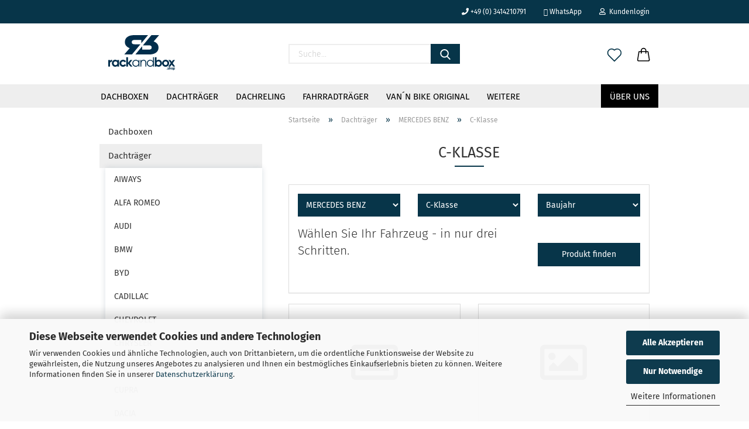

--- FILE ---
content_type: text/html; charset=utf-8
request_url: https://rackandbox.shop/de/fahrzeugauswahl/mercedes-benz/c-klasse/
body_size: 20325
content:





	<!DOCTYPE html>
	<html xmlns="http://www.w3.org/1999/xhtml" dir="ltr" lang="de">
		
			<head>
				
					
					<!--

					=========================================================
					Shopsoftware by Gambio GmbH (c) 2005-2021 [www.gambio.de]
					=========================================================

					Gambio GmbH offers you highly scalable E-Commerce-Solutions and Services.
					The Shopsoftware is redistributable under the GNU General Public License (Version 2) [http://www.gnu.org/licenses/gpl-2.0.html].
					based on: E-Commerce Engine Copyright (c) 2006 xt:Commerce, created by Mario Zanier & Guido Winger and licensed under GNU/GPL.
					Information and contribution at http://www.xt-commerce.com

					=========================================================
					Please visit our website: www.gambio.de
					=========================================================

					-->
				

                
            <!-- Google tag (gtag.js) -->
                                            <script async
                        data-type="text/javascript"
                        data-src="https://www.googletagmanager.com/gtag/js?id=G-ZTJ2FJNFJ0"
                        type="as-oil"
                        data-purposes="4"
                        data-managed="as-oil"></script>
                                        <script async
                data-type="text/javascript"
                type="as-oil"
                data-purposes="4"
                data-managed="as-oil">
            window.dataLayer = window.dataLayer || [];

            
            function gtag() {
                dataLayer.push(arguments);
            }
            
            gtag('js', new Date());

                        
                                                
            gtag('config', 'G-ZTJ2FJNFJ0', {'debug_mode': true});
                        
                                    var gaDisableGZTJ2FJNFJ0 = 'ga-disable-G-ZTJ2FJNFJ0';
            
            			if (document.cookie.indexOf(gaDisableGZTJ2FJNFJ0 + '=true') > -1) {
				window[gaDisableGZTJ2FJNFJ0] = true;
			}
			
			function gaOptOut() {
			    				document.cookie = gaDisableGZTJ2FJNFJ0 + '=true; expires=Thu, 31 Dec 2099 23:59:59 UTC; path=/';
				window[gaDisableGZTJ2FJNFJ0] = true;
								console.log('Disabled Google-Analytics Tracking');
			}

			function gaOptout() {
				gaOptOut();
			}

			function checkGaOptOutAnchor() {
				if (location.hash.substr(1) === 'gaOptOut') {
					gaOptOut();
				}
			}

			checkGaOptOutAnchor();
			window.addEventListener('hashchange', checkGaOptOutAnchor);
            
        </script>
    

                    
                

				
					<meta name="viewport" content="width=device-width, initial-scale=1, minimum-scale=1.0, maximum-scale=1.0, user-scalable=no" />
				

				
					<meta http-equiv="Content-Type" content="text/html; charset=utf-8" />
		<meta name="language" content="de" />
		<meta name="keywords" content="keywords,kommagetrennt" />
		<meta property="og:image" content="https://rackandbox.shop/images/categories/og/" />
		<meta property="og:title" content="C-Klasse" />
		<meta property="og:type" content="product.group" />
		<title>rackandbox.shop - Ihre erste Wahl für hochwertige Dachträger und Dachboxen! - C-Klasse</title>

				

								
									

				
					<base href="https://rackandbox.shop/" />
				

				
									

				
									

				
					                                                    
                                <link id="main-css" type="text/css" rel="stylesheet" href="public/theme/styles/system/main.min.css?bust=1769810344" />
                            
                        									

				
					<meta name="robots" content="index,follow" />
		<link rel="canonical" href="https://rackandbox.shop/de/fahrzeugauswahl/mercedes-benz/c-klasse/" />
		<meta property="og:url" content="https://rackandbox.shop/de/fahrzeugauswahl/mercedes-benz/c-klasse/">
		<link rel="apple-touch-icon" sizes="180x180" href="/apple-touch-icon.png">
<link rel="icon" type="image/png" sizes="32x32" href="/favicon-32x32.png">
<link rel="icon" type="image/png" sizes="16x16" href="/favicon-16x16.png">
<link rel="manifest" href="/site.webmanifest">
<link rel="mask-icon" href="/safari-pinned-tab.svg" color="#5bbad5">
<meta name="msapplication-TileColor" content="#da532c">
<meta name="theme-color" content="#ffffff">

<!-- Google tag (gtag.js) -->
<script async src="https://www.googletagmanager.com/gtag/js?id=G-ZTJ2FJNFJ0"></script>
<script>
  window.dataLayer = window.dataLayer || [];
  function gtag(){dataLayer.push(arguments);}
  gtag('js', new Date());

  gtag('config', 'G-ZTJ2FJNFJ0');
</script><script src="https://cdn.gambiohub.com/sdk/1.2.0/dist/bundle.js"></script><script>var payPalText = {"ecsNote":"Bitte w\u00e4hlen Sie ihre gew\u00fcnschte PayPal-Zahlungsweise.","paypalUnavailable":"PayPal steht f\u00fcr diese Transaktion im Moment nicht zur Verf\u00fcgung.","errorContinue":"weiter","continueToPayPal":"Weiter mit","errorCheckData":"Es ist ein Fehler aufgetreten. Bitte \u00fcberpr\u00fcfen Sie Ihre Eingaben."};var payPalButtonSettings = {"env":"live","commit":false,"style":{"label":"checkout","shape":"rect","color":"gold","layout":"vertical","tagline":false},"locale":"","fundingCardAllowed":true,"fundingELVAllowed":true,"fundingCreditAllowed":false,"createPaymentUrl":"https:\/\/rackandbox.shop\/shop.php?do=PayPalHub\/CreatePayment&initiator=ecs","authorizedPaymentUrl":"https:\/\/rackandbox.shop\/shop.php?do=PayPalHub\/AuthorizedPayment&initiator=ecs","checkoutUrl":"https:\/\/rackandbox.shop\/shop.php?do=PayPalHub\/RedirectGuest","useVault":false,"jssrc":"https:\/\/www.paypal.com\/sdk\/js?client-id=AVEjCpwSc-e9jOY8dHKoTUckaKtPo0shiwe_T2rKtxp30K4TYGRopYjsUS6Qmkj6bILd7Nt72pbMWCXe&commit=false&intent=capture&components=buttons%2Cmarks%2Cmessages%2Cfunding-eligibility%2Cgooglepay%2Capplepay%2Ccard-fields&integration-date=2021-11-25&enable-funding=paylater&merchant-id=83BXH52J4DLHU&currency=EUR","partnerAttributionId":"GambioGmbH_Cart_Hub_PPXO","createOrderUrl":"https:\/\/rackandbox.shop\/shop.php?do=PayPalHub\/CreateOrder&initiator=ecs","getOrderUrl":"https:\/\/rackandbox.shop\/shop.php?do=PayPalHub\/GetOrder","approvedOrderUrl":"https:\/\/rackandbox.shop\/shop.php?do=PayPalHub\/ApprovedOrder&initiator=ecs","paymentApproved":false,"developmentMode":false,"cartAmount":0};var jsShoppingCart = {"languageCode":"de","verifySca":"https:\/\/rackandbox.shop\/shop.php?do=PayPalHub\/VerifySca","totalAmount":"0.00","currency":"EUR","env":"live","commit":false,"style":{"label":"checkout","shape":"rect","color":"gold","layout":"vertical","tagline":false},"locale":"","fundingCardAllowed":true,"fundingELVAllowed":true,"fundingCreditAllowed":false,"createPaymentUrl":"https:\/\/rackandbox.shop\/shop.php?do=PayPalHub\/CreatePayment&initiator=ecs","authorizedPaymentUrl":"https:\/\/rackandbox.shop\/shop.php?do=PayPalHub\/AuthorizedPayment&initiator=ecs","checkoutUrl":"https:\/\/rackandbox.shop\/shop.php?do=PayPalHub\/RedirectGuest","useVault":false,"jssrc":"https:\/\/www.paypal.com\/sdk\/js?client-id=AVEjCpwSc-e9jOY8dHKoTUckaKtPo0shiwe_T2rKtxp30K4TYGRopYjsUS6Qmkj6bILd7Nt72pbMWCXe&commit=false&intent=capture&components=buttons%2Cmarks%2Cmessages%2Cfunding-eligibility%2Cgooglepay%2Capplepay%2Ccard-fields&integration-date=2021-11-25&enable-funding=paylater&merchant-id=83BXH52J4DLHU&currency=EUR","partnerAttributionId":"GambioGmbH_Cart_Hub_PPXO","createOrderUrl":"https:\/\/rackandbox.shop\/shop.php?do=PayPalHub\/CreateOrder&initiator=ecs","getOrderUrl":"https:\/\/rackandbox.shop\/shop.php?do=PayPalHub\/GetOrder","approvedOrderUrl":"https:\/\/rackandbox.shop\/shop.php?do=PayPalHub\/ApprovedOrder&initiator=ecs","paymentApproved":false,"developmentMode":false,"cartAmount":0};var payPalBannerSettings = {"useVault":false,"jssrc":"https:\/\/www.paypal.com\/sdk\/js?client-id=AVEjCpwSc-e9jOY8dHKoTUckaKtPo0shiwe_T2rKtxp30K4TYGRopYjsUS6Qmkj6bILd7Nt72pbMWCXe&commit=false&intent=capture&components=buttons%2Cmarks%2Cmessages%2Cfunding-eligibility%2Cgooglepay%2Capplepay%2Ccard-fields&integration-date=2021-11-25&enable-funding=paylater&merchant-id=83BXH52J4DLHU&currency=EUR","partnerAttributionId":"GambioGmbH_Cart_Hub_PPXO","positions":{"cartBottom":{"placement":"cart","style":{"layout":"flex","logo":{"type":"primary"},"text":{"color":"black"},"color":"blue","ratio":"1x1"}},"product":{"placement":"product","style":{"layout":"flex","logo":{"type":"primary"},"text":{"color":"black"},"color":"blue","ratio":"1x1"}}},"currency":"EUR","cartAmount":0};</script><script id="paypalconsent" type="application/json">{"purpose_id":null}</script><script src="GXModules/Gambio/Hub/Shop/Javascript/PayPalLoader-bust_1758817453.js" async></script><link rel="stylesheet" href="https://cdn.gambiohub.com/sdk/1.2.0/dist/css/gambio_hub.css">
				

				
									

				
									

			</head>
		
		
			<body class="page-index-type-c1823 page-index-type-gm_boosted_category page-index-type-language page-index-type-cat page-index-type-cPath"
				  data-gambio-namespace="https://rackandbox.shop/public/theme/javascripts/system"
				  data-jse-namespace="https://rackandbox.shop/JSEngine/build"
				  data-gambio-controller="initialize"
				  data-gambio-widget="input_number responsive_image_loader transitions header image_maps modal history dropdown core_workarounds anchor"
				  data-input_number-separator=","
					>

				
					
				

				
									

				
									
		




	



	
		<div id="outer-wrapper" >
			
				<header id="header" class="navbar">
					
                







    <div id="topbar-container">

        
                    

        
            <div class="navbar-topbar">
                
                    <nav data-gambio-widget="menu link_crypter" data-menu-switch-element-position="false" data-menu-events='{"desktop": ["click"], "mobile": ["click"]}' data-menu-ignore-class="dropdown-menu">
                        <ul class="nav navbar-nav navbar-right">

                            <li class="navbar-topbar-item">
                                <ul id="secondaryNavigation" class="nav navbar-nav ignore-menu">
                                                                            
                                            <li class="navbar-topbar-item hidden-xs content-manager-item">
                                                <a title="+49 (0) 3414210791" href="tel:+493414210791"
                                                                                                            target="_self"
                                                        >
                                                    <span class="fa fa-arrow-circle-right visble-xs-block"></span>
                                                    +49 (0) 3414210791
                                                </a>
                                            </li>
                                        
                                                                            
                                            <li class="navbar-topbar-item hidden-xs content-manager-item">
                                                <a title="WhatsApp" href="https://api.whatsapp.com/send?phone=3414210791"
                                                                                                            target="_self"
                                                        >
                                                    <span class="fa fa-arrow-circle-right visble-xs-block"></span>
                                                    WhatsApp
                                                </a>
                                            </li>
                                        
                                                                    </ul>

                                <script id="secondaryNavigation-menu-template" type="text/mustache">
                                    
                                        <ul id="secondaryNavigation" class="nav navbar-nav">
                                            <li v-for="(item, index) in items" class="navbar-topbar-item hidden-xs content-manager-item">
                                                <a href="javascript:;" :title="item.title" @click="goTo(item.content)">
                                                    <span class="fa fa-arrow-circle-right visble-xs-block"></span>
                                                    {{item.title}}
                                                </a>
                                            </li>
                                        </ul>
                                    
                                </script>
                            </li>

                            
                                                            

                            
                                                            

                            
                                                            

                            
                                                            

                            
                                                            

                            
                            
                                                                    
                                        <li class="dropdown navbar-topbar-item first">
                                            <a title="Anmeldung" href="/de/fahrzeugauswahl/mercedes-benz/c-klasse/#" class="dropdown-toggle" data-toggle-hover="dropdown">
                                                
                                                                                                            
                                                            <span class="fa fa-user-o"></span>
                                                        
                                                                                                    

                                                &nbsp;Kundenlogin
                                            </a>
                                            




	<ul class="dropdown-menu dropdown-menu-login arrow-top">
		
			<li class="arrow"></li>
		
		
		
			<li class="dropdown-header hidden-xs">Kundenlogin</li>
		
		
		
			<li>
				<form action="https://rackandbox.shop/de/login.php?action=process" method="post" class="form-horizontal">
					<input type="hidden" name="return_url" value="https://rackandbox.shop/de/fahrzeugauswahl/mercedes-benz/c-klasse/">
					<input type="hidden" name="return_url_hash" value="5080bf8d5a156510c2c6681c6c0adb073e7690666c8f3fcdfb96f9225acd63b0">
					
						<div class="form-group">
							<input autocomplete="username" type="email" id="box-login-dropdown-login-username" class="form-control" placeholder="E-Mail" name="email_address" />
						</div>
					
					
                        <div class="form-group password-form-field" data-gambio-widget="show_password">
                            <input autocomplete="current-password" type="password" id="box-login-dropdown-login-password" class="form-control" placeholder="Passwort" name="password" />
                            <button class="btn show-password hidden" type="button">
                                <i class="fa fa-eye" aria-hidden="true"></i>
                            </button>
                        </div>
					
					
						<div class="dropdown-footer row">
							
	
								
									<input type="submit" class="btn btn-primary btn-block" value="Anmelden" />
								
								<ul>
									
										<li>
											<a title="Konto erstellen" href="https://rackandbox.shop/de/shop.php?do=CreateRegistree">
												Konto erstellen
											</a>
										</li>
									
									
										<li>
											<a title="Passwort vergessen?" href="https://rackandbox.shop/de/password_double_opt.php">
												Passwort vergessen?
											</a>
										</li>
									
								</ul>
							
	

	
						</div>
					
				</form>
			</li>
		
	</ul>


                                        </li>
                                    
                                                            

                            
                                                            

                                                            
                                    <li class="navbar-topbar-item visible-xs">
                                        <a title="+49 (0) 3414210791" href="tel:+493414210791"
                                                                                            target="_self"
                                                >
                                            <span class="fa fa-arrow-circle-right"></span>
                                            &nbsp;+49 (0) 3414210791
                                        </a>
                                    </li>
                                
                                                            
                                    <li class="navbar-topbar-item visible-xs">
                                        <a title="WhatsApp" href="https://api.whatsapp.com/send?phone=3414210791"
                                                                                            target="_self"
                                                >
                                            <span class="fa fa-arrow-circle-right"></span>
                                            &nbsp;WhatsApp
                                        </a>
                                    </li>
                                
                            
                        </ul>
                    </nav>
                
            </div>
        
    </div>

    


	<div class="inside">

		<div class="row">

		
												
			<div class="navbar-header">
									
							
		<a class="navbar-brand" href="https://rackandbox.shop/de/" title="rackandbox.shop - Ihre erste Wahl für hochwertige Dachträger und Dachboxen!">
			<img id="main-header-logo" class="img-responsive" src="https://rackandbox.shop/images/logos/rnb_log1.svg" alt="rackandbox.shop - Ihre erste Wahl für hochwertige Dachträger und Dachboxen!-Logo">
		</a>
	
					
								
					
	
	
		
	
				<button type="button" class="navbar-toggle cart-icon" data-toggle="cart">
			<svg width="24" xmlns="http://www.w3.org/2000/svg" viewBox="0 0 40 40"><defs><style>.cls-1{fill:none;}</style></defs><title>cart</title><g id="Ebene_2" data-name="Ebene 2"><g id="Ebene_1-2" data-name="Ebene 1"><path d="M31,13.66a1.08,1.08,0,0,0-1.07-1H26.08V11.28a6.31,6.31,0,0,0-12.62,0v1.36H9.27a1,1,0,0,0-1,1L5.21,32A3.8,3.8,0,0,0,9,35.8H30.19A3.8,3.8,0,0,0,34,31.94Zm-15.42-1V11.28a4.2,4.2,0,0,1,8.39,0v1.35Zm-1.06,5.59a1.05,1.05,0,0,0,1.06-1.06v-2.4H24v2.4a1.06,1.06,0,0,0,2.12,0v-2.4h2.84L31.86,32a1.68,1.68,0,0,1-1.67,1.68H9a1.67,1.67,0,0,1-1.68-1.61l2.94-17.31h3.19v2.4A1.06,1.06,0,0,0,14.51,18.22Z"/></g></g></svg>
			<span class="cart-products-count hidden">
            0
        </span>
		</button>
	

				
			</div>
			
											
		

		
							






	<div data-comfort_search-namespace="GXModules/Gambio/ComfortSearch/Shop/Javascript"
		 data-comfort_search-controller="comfort_search_result"
		 data-comfort_search_result-replaceSuggestionLayout="0">
		
	<div class="navbar-search collapse">
		
		
			<form action="de/advanced_search_result.php" method="get" data-gambio-widget="live_search">
		
				<div class="navbar-search-input-group input-group">

					
						<button type="submit">
							<img src="public/theme/images/svgs/search.svg" class="gx-search-input svg--inject" alt="">
						</button>
					

					<input type="text" name="keywords" placeholder="Suche..." class="form-control search-input" autocomplete="off" />

				</div>
		
				
									<input type="hidden" value="1" name="inc_subcat" />
								
				<div class="search-result-container"></div>
		
			</form>
		
	</div>

	</div>


					

		
					

		
    		<!-- layout_header honeygrid -->
												<div class="navbar-secondary hidden-xs">
								





	<div id="topbar-container">
						
		
					

		
			<div class="">
				
				<nav class="navbar-inverse"  data-gambio-widget="menu link_crypter" data-menu-switch-element-position="false" data-menu-events='{"desktop": ["click"], "mobile": ["click"]}' data-menu-ignore-class="dropdown-menu">
					<ul class="nav navbar-nav">

						

						

						

						

						

						

						
						
													

						
															
									<li class="navbar-topbar-item">
										<a href="https://rackandbox.shop/de/wish_list.php" class="dropdown-toggle" title="Merkzettel anzeigen">
											
																									
														<span class="language-code hidden-xs">
													<svg width="24" xmlns="http://www.w3.org/2000/svg" viewBox="0 0 40 40"><defs><style>.cls-1{fill:none;}</style></defs><title></title><g id="Ebene_2" data-name="Ebene 2"><g id="Ebene_1-2" data-name="Ebene 1"><path d="M19.19,36a1.16,1.16,0,0,0,1.62,0l12.7-12.61A10,10,0,0,0,20,8.7,10,10,0,0,0,6.5,23.42ZM8.12,10.91a7.6,7.6,0,0,1,5.49-2.26A7.46,7.46,0,0,1,19,10.88l0,0,.18.18a1.15,1.15,0,0,0,1.63,0l.18-.18A7.7,7.7,0,0,1,31.89,21.79L20,33.58,8.12,21.79A7.74,7.74,0,0,1,8.12,10.91Z"/></g></g></svg>
												</span>
														<span class="visible-xs-inline">
													<span class="fa fa-heart-o"></span>
												</span>
													
																							

											<span class="topbar-label">Merkzettel</span>
										</a>
									</li>
								
													

						<li class="dropdown navbar-topbar-item topbar-cart" data-gambio-widget="cart_dropdown">
						<a
								title="Warenkorb"
								class="dropdown-toggle"
								href="/de/fahrzeugauswahl/mercedes-benz/c-klasse/#"
	                            data-toggle="cart"
						>
						<span class="cart-info-wrapper">
							
								<!-- layout_header_SECONDARY_NAVIGATION.html malibu -->
																	
									<svg width="24" xmlns="http://www.w3.org/2000/svg" viewBox="0 0 40 40"><defs><style>.cls-1{fill:none;}</style></defs><title></title><g id="Ebene_2" data-name="Ebene 2"><g id="Ebene_1-2" data-name="Ebene 1"><path d="M31,13.66a1.08,1.08,0,0,0-1.07-1H26.08V11.28a6.31,6.31,0,0,0-12.62,0v1.36H9.27a1,1,0,0,0-1,1L5.21,32A3.8,3.8,0,0,0,9,35.8H30.19A3.8,3.8,0,0,0,34,31.94Zm-15.42-1V11.28a4.2,4.2,0,0,1,8.39,0v1.35Zm-1.06,5.59a1.05,1.05,0,0,0,1.06-1.06v-2.4H24v2.4a1.06,1.06,0,0,0,2.12,0v-2.4h2.84L31.86,32a1.68,1.68,0,0,1-1.67,1.68H9a1.67,1.67,0,0,1-1.68-1.61l2.94-17.31h3.19v2.4A1.06,1.06,0,0,0,14.51,18.22Z"/></g></g></svg>
									
															

							<span class="topbar-label">
								<br />
								<span class="products">
									0,00 EUR
								</span>
							</span>

							
																	<span class="cart-products-count edge hidden">
										
									</span>
															
						</span>
						</a>

				</li>

									
									
				
			</ul>
		</nav>
				
			</div>
		
	</div>


			</div>
					

		</div>

	</div>
    
    <div id="offcanvas-cart-overlay"></div>
    <div id="offcanvas-cart-content">

        <button data-toggle="cart" class="offcanvas-cart-close c-hamburger c-hamburger--htx">
            <span></span>
            Menü
        </button>
        <!-- layout_header_cart_dropdown begin -->
        



	<ul class="dropdown-menu arrow-top cart-dropdown cart-empty">
		
			<li class="arrow"></li>
		
	
		
					
	
		
            <input type="hidden" id="ga4-view-cart-json" value=""/>
        <script async
                data-type="text/javascript"
                type="as-oil"
                data-purposes="4"
                data-managed="as-oil">
            function ga4ViewCart() {
                const data = document.getElementById('ga4-view-cart-json');

                if (data && data.value.length) {
                    gtag('event', 'view_cart', JSON.parse(data.value));
                }
            }
        </script>
    
			<li class="cart-dropdown-inside">
		
				
									
				
									
						<div class="cart-empty">
							Sie haben noch keine Artikel in Ihrem Warenkorb.
						</div>
					
								
			</li>
		
	</ul>
        <!-- layout_header_cart_dropdown end -->

    </div>









	<noscript>
		<div class="alert alert-danger noscript-notice">
			JavaScript ist in Ihrem Browser deaktiviert. Aktivieren Sie JavaScript, um alle Funktionen des Shops nutzen und alle Inhalte sehen zu können.
		</div>
	</noscript>


    
                     
                                  


	<div id="categories">
		<div class="navbar-collapse collapse">
			
				<nav class="navbar-default navbar-categories" data-gambio-widget="menu">
					
                        <ul class="level-1 nav navbar-nav">
                             
                                                            
                                    <li class="dropdown level-1-child" data-id="17">
                                        
                                            <a class="dropdown-toggle" href="https://rackandbox.shop/de/dachboxen/" title="Dachboxen">
                                                
                                                    Dachboxen
                                                
                                                                                            </a>
                                        
                                        
                                                                                            
                                                    <ul data-level="2" class="level-2 dropdown-menu dropdown-menu-child">
                                                        
                                                            <li class="enter-category hidden-sm hidden-md hidden-lg show-more">
                                                                
                                                                    <a class="dropdown-toggle" href="https://rackandbox.shop/de/dachboxen/" title="Dachboxen">
                                                                        
                                                                            Dachboxen anzeigen
                                                                        
                                                                    </a>
                                                                
                                                            </li>
                                                        

                                                                                                                                                                                                                                                                                                                                                                                                                                                                                                                                                                                                                                                                                                                                                                                                        
                                                        
                                                                                                                            
                                                                    <li class="level-2-child">
                                                                        <a href="https://rackandbox.shop/de/dachboxen/atera/" title="ATERA">
                                                                            ATERA
                                                                        </a>
                                                                                                                                            </li>
                                                                
                                                                                                                            
                                                                    <li class="level-2-child">
                                                                        <a href="https://rackandbox.shop/de/dachboxen/kamei/" title="KAMEI">
                                                                            KAMEI
                                                                        </a>
                                                                                                                                            </li>
                                                                
                                                                                                                            
                                                                    <li class="level-2-child">
                                                                        <a href="https://rackandbox.shop/de/dachboxen/zubehoer-32/" title="Zubehör">
                                                                            Zubehör
                                                                        </a>
                                                                                                                                            </li>
                                                                
                                                            
                                                        
                                                        
                                                            <li class="enter-category hidden-more hidden-xs">
                                                                <a class="dropdown-toggle col-xs-6"
                                                                   href="https://rackandbox.shop/de/dachboxen/"
                                                                   title="Dachboxen">Dachboxen anzeigen</a>
                                                                <span class="close-menu-container col-xs-6">
                                                        <span class="close-flyout"><i class="fa fa-close"></i></span>
                                                    </span>
                                                            </li>
                                                        
                                                    </ul>
                                                
                                                                                    
                                    </li>
                                
                                                            
                                    <li class="dropdown level-1-child" data-id="41">
                                        
                                            <a class="dropdown-toggle" href="https://rackandbox.shop/de/fahrzeugauswahl/" title="Dachträger">
                                                
                                                    Dachträger
                                                
                                                                                            </a>
                                        
                                        
                                                                                            
                                                    <ul data-level="2" class="level-2 dropdown-menu dropdown-menu-child">
                                                        
                                                            <li class="enter-category hidden-sm hidden-md hidden-lg show-more">
                                                                
                                                                    <a class="dropdown-toggle" href="https://rackandbox.shop/de/fahrzeugauswahl/" title="Dachträger">
                                                                        
                                                                            Dachträger anzeigen
                                                                        
                                                                    </a>
                                                                
                                                            </li>
                                                        

                                                                                                                                                                                                                                                                                                                                                                                                                                                                                                                                                                                                                                                                                                                                                                                                                                                                                                                                                                                                                                                                                                                                                                                                                                                                                                                                                                                                                                                                                                                                                                                                                                                                                                                                                                                                                                                                                                                                                                                                                                                                                                                                                                                                                                                                                                                                                                                                                                                                                                                                                                                                                                                                                                                                                                                                                                                                                                                                                                                                                                                                                                                                                                                                                                                                                                                                                                                                                                                                                                                                                                                                                                                                                                                                                                                                                                                                                                                                                                                                                                                                                                                                                                                                                                                                                                                                                                                                                                                                                                                                                                                                                                                                                                                                                                                                                                                                                                                                                                                                                                                                                                                                                                                                                                                                                                                                                                                                                                                                                                                                                                                                                                                                                                                                                                                                                                                                                                                                                                                                                                                                                                                                                                                                                                                                                                                                                                                                                                                                                                                                                                                                                                                                                                                                                                                                                                                                                                                                                                                                                                                                                                                                                                                                                                                                                                                                                                                                                                                                                                                                                                                                                                                                                                                                                                                                                                                                                                                                                                                                                                                                                                                                                                                                                                                                                                                                                                                                                                                                                                                                                                                                                                                                                                                                                                                                                                                                                                                                                                                                                                                                                                                                                                                                                                                                                                                                                                                                                                                                                                                                                                                                                                                                                                                                                                                                                                                                                                                                                                                                                                                                                                                                                                                                                                                                                                                                                                                                                                                                                                                                                                                                                                                                                                                                                                                                                                                                                                                                                                                                                                                                                                                                                                                                                                                                                                                                                                                                                                                                                                                                                                                                                                                                                                                                                                                                        
                                                        
                                                                                                                            
                                                                    <li class="level-2-child">
                                                                        <a href="https://rackandbox.shop/de/fahrzeugauswahl/aiways/" title="AIWAYS">
                                                                            AIWAYS
                                                                        </a>
                                                                                                                                            </li>
                                                                
                                                                                                                            
                                                                    <li class="level-2-child">
                                                                        <a href="https://rackandbox.shop/de/fahrzeugauswahl/alfa-romeo/" title="ALFA ROMEO">
                                                                            ALFA ROMEO
                                                                        </a>
                                                                                                                                            </li>
                                                                
                                                                                                                            
                                                                    <li class="level-2-child">
                                                                        <a href="https://rackandbox.shop/de/fahrzeugauswahl/audi/" title="AUDI">
                                                                            AUDI
                                                                        </a>
                                                                                                                                            </li>
                                                                
                                                                                                                            
                                                                    <li class="level-2-child">
                                                                        <a href="https://rackandbox.shop/de/fahrzeugauswahl/bmw/" title="BMW">
                                                                            BMW
                                                                        </a>
                                                                                                                                            </li>
                                                                
                                                                                                                            
                                                                    <li class="level-2-child">
                                                                        <a href="https://rackandbox.shop/de/fahrzeugauswahl/byd/" title="BYD">
                                                                            BYD
                                                                        </a>
                                                                                                                                            </li>
                                                                
                                                                                                                            
                                                                    <li class="level-2-child">
                                                                        <a href="https://rackandbox.shop/de/fahrzeugauswahl/cadillac/" title="CADILLAC">
                                                                            CADILLAC
                                                                        </a>
                                                                                                                                            </li>
                                                                
                                                                                                                            
                                                                    <li class="level-2-child">
                                                                        <a href="https://rackandbox.shop/de/fahrzeugauswahl/chevrolet/" title="CHEVROLET">
                                                                            CHEVROLET
                                                                        </a>
                                                                                                                                            </li>
                                                                
                                                                                                                            
                                                                    <li class="level-2-child">
                                                                        <a href="https://rackandbox.shop/de/fahrzeugauswahl/chrysler/" title="CHRYSLER">
                                                                            CHRYSLER
                                                                        </a>
                                                                                                                                            </li>
                                                                
                                                                                                                            
                                                                    <li class="level-2-child">
                                                                        <a href="https://rackandbox.shop/de/fahrzeugauswahl/citroen/" title="CITROEN">
                                                                            CITROEN
                                                                        </a>
                                                                                                                                            </li>
                                                                
                                                                                                                            
                                                                    <li class="level-2-child">
                                                                        <a href="https://rackandbox.shop/de/fahrzeugauswahl/cupra/" title="CUPRA">
                                                                            CUPRA
                                                                        </a>
                                                                                                                                            </li>
                                                                
                                                                                                                            
                                                                    <li class="level-2-child">
                                                                        <a href="https://rackandbox.shop/de/fahrzeugauswahl/dacia/" title="DACIA">
                                                                            DACIA
                                                                        </a>
                                                                                                                                            </li>
                                                                
                                                                                                                            
                                                                    <li class="level-2-child">
                                                                        <a href="https://rackandbox.shop/de/fahrzeugauswahl/daewoo/" title="DAEWOO">
                                                                            DAEWOO
                                                                        </a>
                                                                                                                                            </li>
                                                                
                                                                                                                            
                                                                    <li class="level-2-child">
                                                                        <a href="https://rackandbox.shop/de/fahrzeugauswahl/daihatsu/" title="DAIHATSU">
                                                                            DAIHATSU
                                                                        </a>
                                                                                                                                            </li>
                                                                
                                                                                                                            
                                                                    <li class="level-2-child">
                                                                        <a href="https://rackandbox.shop/de/fahrzeugauswahl/dodge/" title="DODGE">
                                                                            DODGE
                                                                        </a>
                                                                                                                                            </li>
                                                                
                                                                                                                            
                                                                    <li class="level-2-child">
                                                                        <a href="https://rackandbox.shop/de/fahrzeugauswahl/ds7/" title="DS7">
                                                                            DS7
                                                                        </a>
                                                                                                                                            </li>
                                                                
                                                                                                                            
                                                                    <li class="level-2-child">
                                                                        <a href="https://rackandbox.shop/de/fahrzeugauswahl/fiat/" title="FIAT">
                                                                            FIAT
                                                                        </a>
                                                                                                                                            </li>
                                                                
                                                                                                                            
                                                                    <li class="level-2-child">
                                                                        <a href="https://rackandbox.shop/de/fahrzeugauswahl/ford/" title="FORD">
                                                                            FORD
                                                                        </a>
                                                                                                                                            </li>
                                                                
                                                                                                                            
                                                                    <li class="level-2-child">
                                                                        <a href="https://rackandbox.shop/de/fahrzeugauswahl/gm/" title="GM">
                                                                            GM
                                                                        </a>
                                                                                                                                            </li>
                                                                
                                                                                                                            
                                                                    <li class="level-2-child">
                                                                        <a href="https://rackandbox.shop/de/fahrzeugauswahl/honda/" title="HONDA">
                                                                            HONDA
                                                                        </a>
                                                                                                                                            </li>
                                                                
                                                                                                                            
                                                                    <li class="level-2-child">
                                                                        <a href="https://rackandbox.shop/de/fahrzeugauswahl/hyundai/" title="HYUNDAI">
                                                                            HYUNDAI
                                                                        </a>
                                                                                                                                            </li>
                                                                
                                                                                                                            
                                                                    <li class="level-2-child">
                                                                        <a href="https://rackandbox.shop/de/fahrzeugauswahl/infinity/" title="INFINITY">
                                                                            INFINITY
                                                                        </a>
                                                                                                                                            </li>
                                                                
                                                                                                                            
                                                                    <li class="level-2-child">
                                                                        <a href="https://rackandbox.shop/de/fahrzeugauswahl/jaguar/" title="JAGUAR">
                                                                            JAGUAR
                                                                        </a>
                                                                                                                                            </li>
                                                                
                                                                                                                            
                                                                    <li class="level-2-child">
                                                                        <a href="https://rackandbox.shop/de/fahrzeugauswahl/jeep/" title="JEEP">
                                                                            JEEP
                                                                        </a>
                                                                                                                                            </li>
                                                                
                                                                                                                            
                                                                    <li class="level-2-child">
                                                                        <a href="https://rackandbox.shop/de/fahrzeugauswahl/kia/" title="KIA">
                                                                            KIA
                                                                        </a>
                                                                                                                                            </li>
                                                                
                                                                                                                            
                                                                    <li class="level-2-child">
                                                                        <a href="https://rackandbox.shop/de/fahrzeugauswahl/lada/" title="LADA">
                                                                            LADA
                                                                        </a>
                                                                                                                                            </li>
                                                                
                                                                                                                            
                                                                    <li class="level-2-child">
                                                                        <a href="https://rackandbox.shop/de/fahrzeugauswahl/lancia/" title="LANCIA">
                                                                            LANCIA
                                                                        </a>
                                                                                                                                            </li>
                                                                
                                                                                                                            
                                                                    <li class="level-2-child">
                                                                        <a href="https://rackandbox.shop/de/fahrzeugauswahl/landrover/" title="LAND ROVER">
                                                                            LAND ROVER
                                                                        </a>
                                                                                                                                            </li>
                                                                
                                                                                                                            
                                                                    <li class="level-2-child">
                                                                        <a href="https://rackandbox.shop/de/fahrzeugauswahl/lexus/" title="LEXUS">
                                                                            LEXUS
                                                                        </a>
                                                                                                                                            </li>
                                                                
                                                                                                                            
                                                                    <li class="level-2-child">
                                                                        <a href="https://rackandbox.shop/de/fahrzeugauswahl/mazda/" title="MAZDA">
                                                                            MAZDA
                                                                        </a>
                                                                                                                                            </li>
                                                                
                                                                                                                            
                                                                    <li class="level-2-child">
                                                                        <a href="https://rackandbox.shop/de/fahrzeugauswahl/mercedes-benz/" title="MERCEDES BENZ">
                                                                            MERCEDES BENZ
                                                                        </a>
                                                                                                                                            </li>
                                                                
                                                                                                                            
                                                                    <li class="level-2-child">
                                                                        <a href="https://rackandbox.shop/de/fahrzeugauswahl/mg/" title="MG">
                                                                            MG
                                                                        </a>
                                                                                                                                            </li>
                                                                
                                                                                                                            
                                                                    <li class="level-2-child">
                                                                        <a href="https://rackandbox.shop/de/fahrzeugauswahl/mini/" title="MINI">
                                                                            MINI
                                                                        </a>
                                                                                                                                            </li>
                                                                
                                                                                                                            
                                                                    <li class="level-2-child">
                                                                        <a href="https://rackandbox.shop/de/fahrzeugauswahl/mitsubishi/" title="MITSUBISHI">
                                                                            MITSUBISHI
                                                                        </a>
                                                                                                                                            </li>
                                                                
                                                                                                                            
                                                                    <li class="level-2-child">
                                                                        <a href="https://rackandbox.shop/de/fahrzeugauswahl/nissan/" title="NISSAN">
                                                                            NISSAN
                                                                        </a>
                                                                                                                                            </li>
                                                                
                                                                                                                            
                                                                    <li class="level-2-child">
                                                                        <a href="https://rackandbox.shop/de/fahrzeugauswahl/opel/" title="OPEL">
                                                                            OPEL
                                                                        </a>
                                                                                                                                            </li>
                                                                
                                                                                                                            
                                                                    <li class="level-2-child">
                                                                        <a href="https://rackandbox.shop/de/fahrzeugauswahl/peugeot/" title="PEUGEOT">
                                                                            PEUGEOT
                                                                        </a>
                                                                                                                                            </li>
                                                                
                                                                                                                            
                                                                    <li class="level-2-child">
                                                                        <a href="https://rackandbox.shop/de/fahrzeugauswahl/porsche/" title="PORSCHE">
                                                                            PORSCHE
                                                                        </a>
                                                                                                                                            </li>
                                                                
                                                                                                                            
                                                                    <li class="level-2-child">
                                                                        <a href="https://rackandbox.shop/de/fahrzeugauswahl/renault/" title="RENAULT">
                                                                            RENAULT
                                                                        </a>
                                                                                                                                            </li>
                                                                
                                                                                                                            
                                                                    <li class="level-2-child">
                                                                        <a href="https://rackandbox.shop/de/fahrzeugauswahl/saab/" title="SAAB">
                                                                            SAAB
                                                                        </a>
                                                                                                                                            </li>
                                                                
                                                                                                                            
                                                                    <li class="level-2-child">
                                                                        <a href="https://rackandbox.shop/de/fahrzeugauswahl/seat/" title="SEAT">
                                                                            SEAT
                                                                        </a>
                                                                                                                                            </li>
                                                                
                                                                                                                            
                                                                    <li class="level-2-child">
                                                                        <a href="https://rackandbox.shop/de/fahrzeugauswahl/skoda/" title="SKODA">
                                                                            SKODA
                                                                        </a>
                                                                                                                                            </li>
                                                                
                                                                                                                            
                                                                    <li class="level-2-child">
                                                                        <a href="https://rackandbox.shop/de/fahrzeugauswahl/ssangyong/" title="SSANGYONG">
                                                                            SSANGYONG
                                                                        </a>
                                                                                                                                            </li>
                                                                
                                                                                                                            
                                                                    <li class="level-2-child">
                                                                        <a href="https://rackandbox.shop/de/fahrzeugauswahl/subaru/" title="SUBARU">
                                                                            SUBARU
                                                                        </a>
                                                                                                                                            </li>
                                                                
                                                                                                                            
                                                                    <li class="level-2-child">
                                                                        <a href="https://rackandbox.shop/de/fahrzeugauswahl/suzuki/" title="SUZUKI">
                                                                            SUZUKI
                                                                        </a>
                                                                                                                                            </li>
                                                                
                                                                                                                            
                                                                    <li class="level-2-child">
                                                                        <a href="https://rackandbox.shop/de/fahrzeugauswahl/toyota/" title="TOYOTA">
                                                                            TOYOTA
                                                                        </a>
                                                                                                                                            </li>
                                                                
                                                                                                                            
                                                                    <li class="level-2-child">
                                                                        <a href="https://rackandbox.shop/de/fahrzeugauswahl/volvo/" title="VOLVO">
                                                                            VOLVO
                                                                        </a>
                                                                                                                                            </li>
                                                                
                                                                                                                            
                                                                    <li class="level-2-child">
                                                                        <a href="https://rackandbox.shop/de/fahrzeugauswahl/vw/" title="VW">
                                                                            VW
                                                                        </a>
                                                                                                                                            </li>
                                                                
                                                            
                                                        
                                                        
                                                            <li class="enter-category hidden-more hidden-xs">
                                                                <a class="dropdown-toggle col-xs-6"
                                                                   href="https://rackandbox.shop/de/fahrzeugauswahl/"
                                                                   title="Dachträger">Dachträger anzeigen</a>
                                                                <span class="close-menu-container col-xs-6">
                                                        <span class="close-flyout"><i class="fa fa-close"></i></span>
                                                    </span>
                                                            </li>
                                                        
                                                    </ul>
                                                
                                                                                    
                                    </li>
                                
                                                            
                                    <li class="dropdown level-1-child" data-id="1900">
                                        
                                            <a class="dropdown-toggle" href="https://rackandbox.shop/de/dachreling/" title="Dachreling">
                                                
                                                    Dachreling
                                                
                                                                                            </a>
                                        
                                        
                                                                                            
                                                    <ul data-level="2" class="level-2 dropdown-menu dropdown-menu-child">
                                                        
                                                            <li class="enter-category hidden-sm hidden-md hidden-lg show-more">
                                                                
                                                                    <a class="dropdown-toggle" href="https://rackandbox.shop/de/dachreling/" title="Dachreling">
                                                                        
                                                                            Dachreling anzeigen
                                                                        
                                                                    </a>
                                                                
                                                            </li>
                                                        

                                                                                                                                                                                                                                                                                                                                                                                                                                                                                                                                                                                                                                                                                                                                                                                                                                                                                                                                                                                                                                                                                                                                                                                                                                                                                                                                                                                                                                                                                                                                                                                                                                                                                                                                                                                                                                                                                                                                                                                                                                                                                                                                                                                                                                                                                                                                                                                                                                                                                                                                                                                                                                                                                                                                                                                                        
                                                        
                                                                                                                            
                                                                    <li class="level-2-child">
                                                                        <a href="https://rackandbox.shop/de/dachreling/citroen-1925/" title="CITROEN">
                                                                            CITROEN
                                                                        </a>
                                                                                                                                            </li>
                                                                
                                                                                                                            
                                                                    <li class="level-2-child">
                                                                        <a href="https://rackandbox.shop/de/dachreling/fiat-1941/" title="FIAT">
                                                                            FIAT
                                                                        </a>
                                                                                                                                            </li>
                                                                
                                                                                                                            
                                                                    <li class="level-2-child">
                                                                        <a href="https://rackandbox.shop/de/dachreling/ford-1901/" title="FORD">
                                                                            FORD
                                                                        </a>
                                                                                                                                            </li>
                                                                
                                                                                                                            
                                                                    <li class="level-2-child">
                                                                        <a href="https://rackandbox.shop/de/dachreling/dacia-1910/" title="DACIA">
                                                                            DACIA
                                                                        </a>
                                                                                                                                            </li>
                                                                
                                                                                                                            
                                                                    <li class="level-2-child">
                                                                        <a href="https://rackandbox.shop/de/dachreling/mercedes/" title="MERCEDES">
                                                                            MERCEDES
                                                                        </a>
                                                                                                                                            </li>
                                                                
                                                                                                                            
                                                                    <li class="level-2-child">
                                                                        <a href="https://rackandbox.shop/de/dachreling/nissan-1988/" title="NISSAN">
                                                                            NISSAN
                                                                        </a>
                                                                                                                                            </li>
                                                                
                                                                                                                            
                                                                    <li class="level-2-child">
                                                                        <a href="https://rackandbox.shop/de/dachreling/opel-1933/" title="OPEL">
                                                                            OPEL
                                                                        </a>
                                                                                                                                            </li>
                                                                
                                                                                                                            
                                                                    <li class="level-2-child">
                                                                        <a href="https://rackandbox.shop/de/dachreling/peugeot-1929/" title="PEUGEOT">
                                                                            PEUGEOT
                                                                        </a>
                                                                                                                                            </li>
                                                                
                                                                                                                            
                                                                    <li class="level-2-child">
                                                                        <a href="https://rackandbox.shop/de/dachreling/renault-1913/" title="RENAULT">
                                                                            RENAULT
                                                                        </a>
                                                                                                                                            </li>
                                                                
                                                                                                                            
                                                                    <li class="level-2-child">
                                                                        <a href="https://rackandbox.shop/de/dachreling/toyota-1937/" title="TOYOTA">
                                                                            TOYOTA
                                                                        </a>
                                                                                                                                            </li>
                                                                
                                                                                                                            
                                                                    <li class="level-2-child">
                                                                        <a href="https://rackandbox.shop/de/dachreling/vw-1919/" title="VW">
                                                                            VW
                                                                        </a>
                                                                                                                                            </li>
                                                                
                                                            
                                                        
                                                        
                                                            <li class="enter-category hidden-more hidden-xs">
                                                                <a class="dropdown-toggle col-xs-6"
                                                                   href="https://rackandbox.shop/de/dachreling/"
                                                                   title="Dachreling">Dachreling anzeigen</a>
                                                                <span class="close-menu-container col-xs-6">
                                                        <span class="close-flyout"><i class="fa fa-close"></i></span>
                                                    </span>
                                                            </li>
                                                        
                                                    </ul>
                                                
                                                                                    
                                    </li>
                                
                                                            
                                    <li class="dropdown level-1-child" data-id="2008">
                                        
                                            <a class="dropdown-toggle" href="https://rackandbox.shop/de/fahrradtraeger/" title="Fahrradträger">
                                                
                                                    Fahrradträger
                                                
                                                                                            </a>
                                        
                                        
                                                                                            
                                                    <ul data-level="2" class="level-2 dropdown-menu dropdown-menu-child">
                                                        
                                                            <li class="enter-category hidden-sm hidden-md hidden-lg show-more">
                                                                
                                                                    <a class="dropdown-toggle" href="https://rackandbox.shop/de/fahrradtraeger/" title="Fahrradträger">
                                                                        
                                                                            Fahrradträger anzeigen
                                                                        
                                                                    </a>
                                                                
                                                            </li>
                                                        

                                                                                                                                                                                                                                                                                                                                                                                                                                                                                                                                                        
                                                        
                                                                                                                            
                                                                    <li class="level-2-child">
                                                                        <a href="https://rackandbox.shop/de/fahrradtraeger/fahrrad-dachtraeger/" title="Fahrradträger - Dach">
                                                                            Fahrradträger - Dach
                                                                        </a>
                                                                                                                                            </li>
                                                                
                                                                                                                            
                                                                    <li class="level-2-child">
                                                                        <a href="https://rackandbox.shop/de/fahrradtraeger/fahrrad-hecktraeger-ahk/" title="Fahrradträger - Heck">
                                                                            Fahrradträger - Heck
                                                                        </a>
                                                                                                                                            </li>
                                                                
                                                            
                                                        
                                                        
                                                            <li class="enter-category hidden-more hidden-xs">
                                                                <a class="dropdown-toggle col-xs-6"
                                                                   href="https://rackandbox.shop/de/fahrradtraeger/"
                                                                   title="Fahrradträger">Fahrradträger anzeigen</a>
                                                                <span class="close-menu-container col-xs-6">
                                                        <span class="close-flyout"><i class="fa fa-close"></i></span>
                                                    </span>
                                                            </li>
                                                        
                                                    </ul>
                                                
                                                                                    
                                    </li>
                                
                                                            
                                    <li class="dropdown level-1-child" data-id="3">
                                        
                                            <a class="dropdown-toggle" href="https://rackandbox.shop/de/vannbike/" title="VAN´N BIKE ORIGINAL">
                                                
                                                    VAN´N BIKE ORIGINAL
                                                
                                                                                            </a>
                                        
                                        
                                                                                            
                                                    <ul data-level="2" class="level-2 dropdown-menu dropdown-menu-child">
                                                        
                                                            <li class="enter-category hidden-sm hidden-md hidden-lg show-more">
                                                                
                                                                    <a class="dropdown-toggle" href="https://rackandbox.shop/de/vannbike/" title="VAN´N BIKE ORIGINAL">
                                                                        
                                                                            VAN´N BIKE ORIGINAL anzeigen
                                                                        
                                                                    </a>
                                                                
                                                            </li>
                                                        

                                                                                                                                                                                                                                                                                                                                                                                                                                                                                                                                                                                                                                                                                                                                                                                                                                                                                                                                                                                                                                                        
                                                        
                                                                                                                            
                                                                    <li class="level-2-child">
                                                                        <a href="https://rackandbox.shop/de/vannbike/traegersystem/" title="Trägersystem">
                                                                            Trägersystem
                                                                        </a>
                                                                                                                                            </li>
                                                                
                                                                                                                            
                                                                    <li class="level-2-child">
                                                                        <a href="https://rackandbox.shop/de/vannbike/erweiterungen-1868/" title="Erweiterungen">
                                                                            Erweiterungen
                                                                        </a>
                                                                                                                                            </li>
                                                                
                                                                                                                            
                                                                    <li class="level-2-child">
                                                                        <a href="https://rackandbox.shop/de/vannbike/zubehoer-1865/" title="Zubehör">
                                                                            Zubehör
                                                                        </a>
                                                                                                                                            </li>
                                                                
                                                                                                                            
                                                                    <li class="level-2-child">
                                                                        <a href="https://rackandbox.shop/de/vannbike/ersatzteile-1866/" title="Ersatzteile">
                                                                            Ersatzteile
                                                                        </a>
                                                                                                                                            </li>
                                                                
                                                            
                                                        
                                                        
                                                            <li class="enter-category hidden-more hidden-xs">
                                                                <a class="dropdown-toggle col-xs-6"
                                                                   href="https://rackandbox.shop/de/vannbike/"
                                                                   title="VAN´N BIKE ORIGINAL">VAN´N BIKE ORIGINAL anzeigen</a>
                                                                <span class="close-menu-container col-xs-6">
                                                        <span class="close-flyout"><i class="fa fa-close"></i></span>
                                                    </span>
                                                            </li>
                                                        
                                                    </ul>
                                                
                                                                                    
                                    </li>
                                
                                                            
                                    <li class="dropdown level-1-child" data-id="2010">
                                        
                                            <a class="dropdown-toggle" href="https://rackandbox.shop/de/wasser-wintersport/" title="Wasser- &amp; Wintersport">
                                                
                                                    Wasser- &amp; Wintersport
                                                
                                                                                            </a>
                                        
                                        
                                                                                            
                                                    <ul data-level="2" class="level-2 dropdown-menu dropdown-menu-child">
                                                        
                                                            <li class="enter-category hidden-sm hidden-md hidden-lg show-more">
                                                                
                                                                    <a class="dropdown-toggle" href="https://rackandbox.shop/de/wasser-wintersport/" title="Wasser- &amp; Wintersport">
                                                                        
                                                                            Wasser- & Wintersport anzeigen
                                                                        
                                                                    </a>
                                                                
                                                            </li>
                                                        

                                                                                                                                                                                                                                                                                                                                                                                                                                                                                                                                                        
                                                        
                                                                                                                            
                                                                    <li class="level-2-child">
                                                                        <a href="https://rackandbox.shop/de/wasser-wintersport/kajak-und-bootshalter-1061/" title="Kajak- und Bootshalter">
                                                                            Kajak- und Bootshalter
                                                                        </a>
                                                                                                                                            </li>
                                                                
                                                                                                                            
                                                                    <li class="level-2-child">
                                                                        <a href="https://rackandbox.shop/de/wasser-wintersport/ski-und-snowboardtraeger-1060/" title="Ski- und Snowboardträger">
                                                                            Ski- und Snowboardträger
                                                                        </a>
                                                                                                                                            </li>
                                                                
                                                            
                                                        
                                                        
                                                            <li class="enter-category hidden-more hidden-xs">
                                                                <a class="dropdown-toggle col-xs-6"
                                                                   href="https://rackandbox.shop/de/wasser-wintersport/"
                                                                   title="Wasser- &amp; Wintersport">Wasser- & Wintersport anzeigen</a>
                                                                <span class="close-menu-container col-xs-6">
                                                        <span class="close-flyout"><i class="fa fa-close"></i></span>
                                                    </span>
                                                            </li>
                                                        
                                                    </ul>
                                                
                                                                                    
                                    </li>
                                
                                                            
                                    <li class="dropdown level-1-child" data-id="1995">
                                        
                                            <a class="dropdown-toggle" href="https://rackandbox.shop/de/carstyling/" title="Schutz &amp; Styling">
                                                
                                                    Schutz &amp; Styling
                                                
                                                                                            </a>
                                        
                                        
                                                                                            
                                                    <ul data-level="2" class="level-2 dropdown-menu dropdown-menu-child">
                                                        
                                                            <li class="enter-category hidden-sm hidden-md hidden-lg show-more">
                                                                
                                                                    <a class="dropdown-toggle" href="https://rackandbox.shop/de/carstyling/" title="Schutz &amp; Styling">
                                                                        
                                                                            Schutz & Styling anzeigen
                                                                        
                                                                    </a>
                                                                
                                                            </li>
                                                        

                                                                                                                                                                                                                                                                                                                                                                                                                                                                                                                                                                                                                                                                                                                                                                                                                                                                                                                                                                                                                                                        
                                                        
                                                                                                                            
                                                                    <li class="level-2-child">
                                                                        <a href="https://rackandbox.shop/de/carstyling/spoiler/" title="Spoiler">
                                                                            Spoiler
                                                                        </a>
                                                                                                                                            </li>
                                                                
                                                                                                                            
                                                                    <li class="level-2-child">
                                                                        <a href="https://rackandbox.shop/de/carstyling/frontschutzbuegel/" title="Frontschutzbügel">
                                                                            Frontschutzbügel
                                                                        </a>
                                                                                                                                            </li>
                                                                
                                                                                                                            
                                                                    <li class="level-2-child">
                                                                        <a href="https://rackandbox.shop/de/carstyling/ladekantenschutz/" title="Ladekantenschutz">
                                                                            Ladekantenschutz
                                                                        </a>
                                                                                                                                            </li>
                                                                
                                                                                                                            
                                                                    <li class="level-2-child">
                                                                        <a href="https://rackandbox.shop/de/carstyling/schutzgitter-hundegitter/" title="Schutzgitter/ Hundegitter">
                                                                            Schutzgitter/ Hundegitter
                                                                        </a>
                                                                                                                                            </li>
                                                                
                                                            
                                                        
                                                        
                                                            <li class="enter-category hidden-more hidden-xs">
                                                                <a class="dropdown-toggle col-xs-6"
                                                                   href="https://rackandbox.shop/de/carstyling/"
                                                                   title="Schutz &amp; Styling">Schutz & Styling anzeigen</a>
                                                                <span class="close-menu-container col-xs-6">
                                                        <span class="close-flyout"><i class="fa fa-close"></i></span>
                                                    </span>
                                                            </li>
                                                        
                                                    </ul>
                                                
                                                                                    
                                    </li>
                                
                                                            
                                    <li class="dropdown level-1-child" data-id="1076">
                                        
                                            <a class="dropdown-toggle" href="https://rackandbox.shop/de/camping/" title="Camping">
                                                
                                                    Camping
                                                
                                                                                            </a>
                                        
                                        
                                                                                            
                                                    <ul data-level="2" class="level-2 dropdown-menu dropdown-menu-child">
                                                        
                                                            <li class="enter-category hidden-sm hidden-md hidden-lg show-more">
                                                                
                                                                    <a class="dropdown-toggle" href="https://rackandbox.shop/de/camping/" title="Camping">
                                                                        
                                                                            Camping anzeigen
                                                                        
                                                                    </a>
                                                                
                                                            </li>
                                                        

                                                                                                                                                                                                                                                                                                                                                                                                                                                                                                                                                                                                                                                                                                                                                                                                        
                                                        
                                                                                                                            
                                                                    <li class="level-2-child">
                                                                        <a href="https://rackandbox.shop/de/camping/dachzelte/" title="Dachzelte">
                                                                            Dachzelte
                                                                        </a>
                                                                                                                                            </li>
                                                                
                                                                                                                            
                                                                    <li class="level-2-child">
                                                                        <a href="https://rackandbox.shop/de/camping/campingkueche/" title="Campingküche">
                                                                            Campingküche
                                                                        </a>
                                                                                                                                            </li>
                                                                
                                                                                                                            
                                                                    <li class="level-2-child">
                                                                        <a href="https://rackandbox.shop/de/camping/stuehle-tische/" title="Stühle & Tische">
                                                                            Stühle & Tische
                                                                        </a>
                                                                                                                                            </li>
                                                                
                                                            
                                                        
                                                        
                                                            <li class="enter-category hidden-more hidden-xs">
                                                                <a class="dropdown-toggle col-xs-6"
                                                                   href="https://rackandbox.shop/de/camping/"
                                                                   title="Camping">Camping anzeigen</a>
                                                                <span class="close-menu-container col-xs-6">
                                                        <span class="close-flyout"><i class="fa fa-close"></i></span>
                                                    </span>
                                                            </li>
                                                        
                                                    </ul>
                                                
                                                                                    
                                    </li>
                                
                                                            
                                    <li class="level-1-child" data-id="1075">
                                        
                                            <a class="dropdown-toggle" href="https://rackandbox.shop/de/offroad/" title="Offroad">
                                                
                                                    Offroad
                                                
                                                                                            </a>
                                        
                                        
                                                                                    
                                    </li>
                                
                                                            
                                    <li class="level-1-child" data-id="1078">
                                        
                                            <a class="dropdown-toggle" href="https://rackandbox.shop/de/sonderangebote/" title="Sonderangebote">
                                                
                                                    Sonderangebote
                                                
                                                                                            </a>
                                        
                                        
                                                                                    
                                    </li>
                                
                                                            
                                    <li class="level-1-child" data-id="1875">
                                        
                                            <a class="dropdown-toggle" href="https://rackandbox.shop/de/vermietungsservice/" title="Vermietungsservice">
                                                
                                                    Vermietungsservice
                                                
                                                                                            </a>
                                        
                                        
                                                                                    
                                    </li>
                                
                                                            
                                    <li class="level-1-child" data-id="1872">
                                        
                                            <a class="dropdown-toggle" href="https://rackandbox.shop/de/nutzfahrzeug-zubehoer/" title="Nutzfahrzeug Zubehör">
                                                
                                                    Nutzfahrzeug Zubehör
                                                
                                                                                            </a>
                                        
                                        
                                                                                    
                                    </li>
                                
                                                            
                                    <li class="dropdown level-1-child" data-id="1873">
                                        
                                            <a class="dropdown-toggle" href="https://rackandbox.shop/de/ersatzteile-1873/" title="Ersatzteile">
                                                
                                                    Ersatzteile
                                                
                                                                                            </a>
                                        
                                        
                                                                                            
                                                    <ul data-level="2" class="level-2 dropdown-menu dropdown-menu-child">
                                                        
                                                            <li class="enter-category hidden-sm hidden-md hidden-lg show-more">
                                                                
                                                                    <a class="dropdown-toggle" href="https://rackandbox.shop/de/ersatzteile-1873/" title="Ersatzteile">
                                                                        
                                                                            Ersatzteile anzeigen
                                                                        
                                                                    </a>
                                                                
                                                            </li>
                                                        

                                                                                                                                                                                                                                                                                                                                                                                                                                                                                                                                                        
                                                        
                                                                                                                            
                                                                    <li class="level-2-child">
                                                                        <a href="https://rackandbox.shop/de/ersatzteile-1873/dachtraeger-ersatzteile/" title="Dachträger-Ersatzteile">
                                                                            Dachträger-Ersatzteile
                                                                        </a>
                                                                                                                                            </li>
                                                                
                                                                                                                            
                                                                    <li class="level-2-child">
                                                                        <a href="https://rackandbox.shop/de/ersatzteile-1873/ersatzschluessel/" title="Ersatzschlüssel">
                                                                            Ersatzschlüssel
                                                                        </a>
                                                                                                                                            </li>
                                                                
                                                            
                                                        
                                                        
                                                            <li class="enter-category hidden-more hidden-xs">
                                                                <a class="dropdown-toggle col-xs-6"
                                                                   href="https://rackandbox.shop/de/ersatzteile-1873/"
                                                                   title="Ersatzteile">Ersatzteile anzeigen</a>
                                                                <span class="close-menu-container col-xs-6">
                                                        <span class="close-flyout"><i class="fa fa-close"></i></span>
                                                    </span>
                                                            </li>
                                                        
                                                    </ul>
                                                
                                                                                    
                                    </li>
                                
                                                            
                                    <li class="dropdown level-1-child" data-id="4">
                                        
                                            <a class="dropdown-toggle" href="https://rackandbox.shop/de/werkzeugkoffer/" title="Werkzeugkoffer">
                                                
                                                    Werkzeugkoffer
                                                
                                                                                            </a>
                                        
                                        
                                                                                            
                                                    <ul data-level="2" class="level-2 dropdown-menu dropdown-menu-child">
                                                        
                                                            <li class="enter-category hidden-sm hidden-md hidden-lg show-more">
                                                                
                                                                    <a class="dropdown-toggle" href="https://rackandbox.shop/de/werkzeugkoffer/" title="Werkzeugkoffer">
                                                                        
                                                                            Werkzeugkoffer anzeigen
                                                                        
                                                                    </a>
                                                                
                                                            </li>
                                                        

                                                                                                                                                                                                                                                                                                        
                                                        
                                                                                                                            
                                                                    <li class="level-2-child">
                                                                        <a href="https://rackandbox.shop/de/werkzeugkoffer/hepco-becker/" title="Hepco & Becker">
                                                                            Hepco & Becker
                                                                        </a>
                                                                                                                                            </li>
                                                                
                                                            
                                                        
                                                        
                                                            <li class="enter-category hidden-more hidden-xs">
                                                                <a class="dropdown-toggle col-xs-6"
                                                                   href="https://rackandbox.shop/de/werkzeugkoffer/"
                                                                   title="Werkzeugkoffer">Werkzeugkoffer anzeigen</a>
                                                                <span class="close-menu-container col-xs-6">
                                                        <span class="close-flyout"><i class="fa fa-close"></i></span>
                                                    </span>
                                                            </li>
                                                        
                                                    </ul>
                                                
                                                                                    
                                    </li>
                                
                                                            
                                    <li class="dropdown level-1-child" data-id="1034">
                                        
                                            <a class="dropdown-toggle" href="https://rackandbox.shop/de/shop-atera/" title="SHOP - ATERA">
                                                
                                                    SHOP - ATERA
                                                
                                                                                            </a>
                                        
                                        
                                                                                            
                                                    <ul data-level="2" class="level-2 dropdown-menu dropdown-menu-child">
                                                        
                                                            <li class="enter-category hidden-sm hidden-md hidden-lg show-more">
                                                                
                                                                    <a class="dropdown-toggle" href="https://rackandbox.shop/de/shop-atera/" title="SHOP - ATERA">
                                                                        
                                                                            SHOP - ATERA anzeigen
                                                                        
                                                                    </a>
                                                                
                                                            </li>
                                                        

                                                                                                                                                                                                                                                                                                                                                                                                                                                                                                                                                                                                                                                                                                                                                                                                                                                                                                                                                                                                                                                                                                                                                                                                                                                                                                                                                                                                                                                                                                                                                                                                                                                                                                                                                                                                                                                                                                                                                                                                                                                                                                                                                                                                                                                                                                                                                                                                                                                                                                                                                        
                                                        
                                                                                                                            
                                                                    <li class="level-2-child">
                                                                        <a href="https://rackandbox.shop/de/shop-atera/fahrrad-hecktraeger-ahk-1044/" title="Fahrradträger Anhängerkupplung">
                                                                            Fahrradträger Anhängerkupplung
                                                                        </a>
                                                                                                                                            </li>
                                                                
                                                                                                                            
                                                                    <li class="level-2-child">
                                                                        <a href="https://rackandbox.shop/de/shop-atera/fahrradtraeger-heckklappe/" title="Fahrradträger Heckklappe">
                                                                            Fahrradträger Heckklappe
                                                                        </a>
                                                                                                                                            </li>
                                                                
                                                                                                                            
                                                                    <li class="level-2-child">
                                                                        <a href="https://rackandbox.shop/de/shop-atera/fahrrad-dachtraeger-1042/" title="Fahrradträger Autodach">
                                                                            Fahrradträger Autodach
                                                                        </a>
                                                                                                                                            </li>
                                                                
                                                                                                                            
                                                                    <li class="level-2-child">
                                                                        <a href="https://rackandbox.shop/de/shop-atera/traegersysteme/" title="Basisträger für Dach und Reling">
                                                                            Basisträger für Dach und Reling
                                                                        </a>
                                                                                                                                            </li>
                                                                
                                                                                                                            
                                                                    <li class="level-2-child">
                                                                        <a href="https://rackandbox.shop/de/shop-atera/dachboxen-1043/" title="Dachboxen / Freizeitboxen">
                                                                            Dachboxen / Freizeitboxen
                                                                        </a>
                                                                                                                                            </li>
                                                                
                                                                                                                            
                                                                    <li class="level-2-child">
                                                                        <a href="https://rackandbox.shop/de/shop-atera/ski-und-snowboardtraeger/" title="Ski- und Snowboardträger">
                                                                            Ski- und Snowboardträger
                                                                        </a>
                                                                                                                                            </li>
                                                                
                                                                                                                            
                                                                    <li class="level-2-child">
                                                                        <a href="https://rackandbox.shop/de/shop-atera/kajak-und-bootshalter/" title="Wassersport Trägeraufsätze">
                                                                            Wassersport Trägeraufsätze
                                                                        </a>
                                                                                                                                            </li>
                                                                
                                                                                                                            
                                                                    <li class="level-2-child">
                                                                        <a href="https://rackandbox.shop/de/shop-atera/lastentraeger-fuer-handwerker/" title="Lastenträger für Handwerker">
                                                                            Lastenträger für Handwerker
                                                                        </a>
                                                                                                                                            </li>
                                                                
                                                                                                                            
                                                                    <li class="level-2-child">
                                                                        <a href="https://rackandbox.shop/de/shop-atera/zubehoer-2790/" title="Zubehör">
                                                                            Zubehör
                                                                        </a>
                                                                                                                                            </li>
                                                                
                                                                                                                            
                                                                    <li class="level-2-child">
                                                                        <a href="https://rackandbox.shop/de/shop-atera/ersatzteile-2791/" title="Ersatzteile">
                                                                            Ersatzteile
                                                                        </a>
                                                                                                                                            </li>
                                                                
                                                            
                                                        
                                                        
                                                            <li class="enter-category hidden-more hidden-xs">
                                                                <a class="dropdown-toggle col-xs-6"
                                                                   href="https://rackandbox.shop/de/shop-atera/"
                                                                   title="SHOP - ATERA">SHOP - ATERA anzeigen</a>
                                                                <span class="close-menu-container col-xs-6">
                                                        <span class="close-flyout"><i class="fa fa-close"></i></span>
                                                    </span>
                                                            </li>
                                                        
                                                    </ul>
                                                
                                                                                    
                                    </li>
                                
                            
                            



	
					
				<li id="mainNavigation" class="custom custom-entries hidden-xs">
											
							<a  data-id="top_custom-0"
							   href="https://rackandbox.shop/de/info/ueber-uns.html"
							   							   title="Über uns">
									Über uns
							</a>
						
									</li>
			

            <script id="mainNavigation-menu-template" type="text/mustache">
                
				    <li id="mainNavigation" class="custom custom-entries hidden-xs">
                        <a v-for="(item, index) in items" href="javascript:;" @click="goTo(item.content)">
                            {{item.title}}
                        </a>
                    </li>
                
            </script>

							
					<li class="dropdown custom topmenu-content visible-xs" data-id="top_custom-0">
						
							<a class="dropdown-toggle"
								   href="https://rackandbox.shop/de/info/ueber-uns.html"
								   								   title="Über uns">
								Über uns
							</a>
						
					</li>
				
						


                            
                                <li class="dropdown dropdown-more" style="display: none">
                                    <a class="dropdown-toggle" href="#" title="">
                                        Weitere
                                    </a>
                                    <ul class="level-2 dropdown-menu ignore-menu"></ul>
                                </li>
                            

                        </ul>
                    
                </nav>
			
		</div>
	</div>

             
             
 				</header>
				<button id="meco-overlay-menu-toggle" data-toggle="menu" class="c-hamburger c-hamburger--htx visible-xs-block">
					<span></span> Menü
				</button>
				<div id="meco-overlay-menu">
					
																									<div class="meco-overlay-menu-search">
								






	<div data-comfort_search-namespace="GXModules/Gambio/ComfortSearch/Shop/Javascript"
		 data-comfort_search-controller="comfort_search_result"
		 data-comfort_search_result-replaceSuggestionLayout="0">
		
	<div class=" collapse">
		
		
			<form action="de/advanced_search_result.php" method="get" data-gambio-widget="live_search">
		
				<div class="- ">

					
						<button type="submit">
							<img src="public/theme/images/svgs/search.svg" class="gx-search-input svg--inject" alt="">
						</button>
					

					<input type="text" name="keywords" placeholder="Suche..." class="form-control search-input" autocomplete="off" />

				</div>
		
				
									<input type="hidden" value="1" name="inc_subcat" />
								
				<div class="search-result-container"></div>
		
			</form>
		
	</div>

	</div>


							</div>
											
				</div>
			

			
				
				

			
				<div id="wrapper">
					<div class="row">

						
							<div id="main">
								<div class="main-inside">
									
										
	
			<script type="application/ld+json">{"@context":"https:\/\/schema.org","@type":"BreadcrumbList","itemListElement":[{"@type":"ListItem","position":1,"name":"Startseite","item":"https:\/\/rackandbox.shop\/"},{"@type":"ListItem","position":2,"name":"Dachtr\u00e4ger","item":"https:\/\/rackandbox.shop\/de\/fahrzeugauswahl\/"},{"@type":"ListItem","position":3,"name":"MERCEDES BENZ","item":"https:\/\/rackandbox.shop\/de\/fahrzeugauswahl\/mercedes-benz\/"},{"@type":"ListItem","position":4,"name":"C-Klasse","item":"https:\/\/rackandbox.shop\/de\/fahrzeugauswahl\/mercedes-benz\/c-klasse\/"}]}</script>
	    
		<div id="breadcrumb_navi">
            				<span class="breadcrumbEntry">
													<a href="https://rackandbox.shop/" class="headerNavigation">
								<span>Startseite</span>
							</a>
											</span>
                <span class="breadcrumbSeparator"> &raquo; </span>            				<span class="breadcrumbEntry">
													<a href="https://rackandbox.shop/de/fahrzeugauswahl/" class="headerNavigation">
								<span>Dachträger</span>
							</a>
											</span>
                <span class="breadcrumbSeparator"> &raquo; </span>            				<span class="breadcrumbEntry">
													<a href="https://rackandbox.shop/de/fahrzeugauswahl/mercedes-benz/" class="headerNavigation">
								<span>MERCEDES BENZ</span>
							</a>
											</span>
                <span class="breadcrumbSeparator"> &raquo; </span>            				<span class="breadcrumbEntry">
													<span>C-Klasse</span>
                        					</span>
                            		</div>
    


									

									
										<div id="shop-top-banner">
																					</div>
									

									


	
		<div id="categories-below-breadcrumb_1823" data-gx-content-zone="categories-below-breadcrumb_1823" class="gx-content-zone">

</div>
	

	
		


	<div class="filter-selection-container hidden">
				
		
		<p><strong>Aktueller Filter</strong></p>
		
		
			</div>
	
	
	
	
		
	
					
									
						<h1>C-Klasse</h1>
					
							
			


	
			

	

				 				<div class="cat-filter"
			 data-filter_dupp_cat_drop_down-namespace="../../GXModules/Dupp/Eurotech/Shop/Javascript"
			 data-filter_dupp_cat_drop_down-controller="filter_dupp_cat_drop_down">
			
<div class="panel panel-default usermod">
    <!-- <div class="panel-heading">
        <h3>Produktfinder:</h3>
    </div> -->
    <div class="panel-body">
        <div class="row">
            <div class="col-md-12">
                <div class="boxbody row dupp-nth-3" id="dupp-module">
                                         <div id="dupp-categories-result0" class="dupp-categories-result form-group col-md-4">
                        <fieldset class="dupp-categories-container">
                            <div class="dupp-categories"><select id="dupp-categories0"><option value="" >Hersteller</option><option value="1069"  >AIWAYS</option><option value="783"  >ALFA ROMEO</option><option value="787"  >AUDI</option><option value="849"  >BMW</option><option value="2641"  >BYD</option><option value="838"  >CADILLAC</option><option value="601"  >CHEVROLET</option><option value="655"  >CHRYSLER</option><option value="661"  >CITROEN</option><option value="2648"  >CUPRA</option><option value="614"  >DACIA</option><option value="844"  >DAEWOO</option><option value="890"  >DAIHATSU</option><option value="990"  >DODGE</option><option value="2665"  >DS7</option><option value="893"  >FIAT</option><option value="929"  >FORD</option><option value="2912"  >GM</option><option value="699"  >HONDA</option><option value="992"  >HYUNDAI</option><option value="1029"  >INFINITY</option><option value="547"  >JAGUAR</option><option value="714"  >JEEP</option><option value="42"  >KIA</option><option value="927"  >LADA</option><option value="842"  >LANCIA</option><option value="552"  >LAND ROVER</option><option value="68"  >LEXUS</option><option value="720"  >MAZDA</option><option value="70"  selected>MERCEDES BENZ</option><option value="2915"  >MG</option><option value="139"  >MINI</option><option value="760"  >MITSUBISHI</option><option value="144"  >NISSAN</option><option value="183"  >OPEL</option><option value="246"  >PEUGEOT</option><option value="292"  >PORSCHE</option><option value="298"  >RENAULT</option><option value="835"  >SAAB</option><option value="349"  >SEAT</option><option value="377"  >SKODA</option><option value="748"  >SSANGYONG</option><option value="634"  >SUBARU</option><option value="417"  >SUZUKI</option><option value="558"  >TOYOTA</option><option value="436"  >VOLVO</option><option value="469"  >VW</option></select></div>
                        </fieldset>
                    </div>
                                        <div id="dupp-categories-result1" class="dupp-categories-result form-group col-md-4">
                        <fieldset class="dupp-categories-container">
                            <div class="dupp-categories"><select id="dupp-categories1"><option value="" >Modell</option><option value="2877"  >200/300 T-Modell</option><option value="1817"  >A-Klasse</option><option value="1818"  >B-Klasse</option><option value="1823"  selected>C-Klasse</option><option value="1825"  >C-Klasse Coupe</option><option value="1829"  >C-Klasse T-Modell</option><option value="2270"  >CLA</option><option value="2879"  >CLA Shooting Brake</option><option value="2292"  >CLK</option><option value="2293"  >CLS</option><option value="2883"  >CLS Coupe</option><option value="2884"  >CLS Shooting Brake</option><option value="1821"  >Citan</option><option value="2294"  >E-Klasse</option><option value="2882"  >E-Klasse Coupe</option><option value="2885"  >E-Klasse E63 AMG T-Modell</option><option value="2880"  >E-Klasse T-Modell</option><option value="2887"  >EQA</option><option value="2889"  >EQB</option><option value="2607"  >EQC</option><option value="2374"  >EQE</option><option value="2262"  >EQT</option><option value="2891"  >G-Modell</option><option value="2291"  >GL</option><option value="2288"  >GLA</option><option value="2893"  >GLB</option><option value="2286"  >GLC</option><option value="2287"  >GLE</option><option value="2289"  >GLK</option><option value="2290"  >GLS</option><option value="2304"  >Klassiker</option><option value="2295"  >M-Klasse</option><option value="2297"  >R-Klasse</option><option value="2296"  >S-Klasse</option><option value="2303"  >Sprinter</option><option value="2260"  >T-Klasse</option><option value="2299"  >V-Klasse</option><option value="2301"  >Vaneo</option><option value="2302"  >Viano</option><option value="2300"  >Vito</option><option value="2298"  >X-Klasse</option></select></div>
                        </fieldset>
                    </div>
                                        <div id="dupp-categories-result2" class="dupp-categories-result form-group col-md-4">
                        <fieldset class="dupp-categories-container">
                            <div class="dupp-categories"><select id="dupp-categories2"><option value="" >Baujahr</option><option value="122"  >C-Klasse (W203) 05/00-03/07</option><option value="109"  >C-Klasse (W204) 03/07-03/14</option><option value="128"  >C-Klasse (W205) 03/14-07/18</option><option value="129"  >C-Klasse (W205) 07/18-06/21</option><option value="1824"  >C-Klasse (W206) 06/21-</option></select></div>
                        </fieldset>
                    </div>
                                     </div>
	            <div id="dupp-button" class="row">
		            <div class="col-md-8 col-sm-6 pull-left">
			            <p class="lead">Wählen Sie Ihr Fahrzeug - in nur drei Schritten.</p>
		            </div>
		            <div class="col-md-4 col-sm-6 pull-right">
		                <form id="dupp-form" action="https://rackandbox.shop/de/advanced_search_result.php" method="post">
			                <fieldset>
			                    <div class="dupp-button-container">
			                        <a href="https://rackandbox.shop/de/advanced_search_result.php" id="dupp-button-link" class="disabled">Produkt finden</a>
			                    </div>
			                </fieldset>
		                </form>
		            </div>
	            </div>
            </div>
        </div>
    </div>
</div>

		</div>

		
			<div class="subcategories-listing-container">
				<ul class="subcategories-listing">
											
							<li class="subcategory-item">
																	<a href="de/fahrzeugauswahl/mercedes-benz/c-klasse/c-klasse-w203-05-2000-03-2007/"
									title="C-Klasse (W203) 05/00-03/07">
																					
												<span class="cat-image-container">
																											<div class="fa fa-picture-o"></div>
																									</span>
											
																															
												<span class="cat-name">
													C-Klasse (W203) 05/00-03/07
												</span>
											
																			</a>
															</li>
						
											
							<li class="subcategory-item">
																	<a href="de/fahrzeugauswahl/mercedes-benz/c-klasse/c-klasse-w204-03-2007-03-2014/"
									title="C-Klasse (W204) 03/07-03/14">
																					
												<span class="cat-image-container">
																											<div class="fa fa-picture-o"></div>
																									</span>
											
																															
												<span class="cat-name">
													C-Klasse (W204) 03/07-03/14
												</span>
											
																			</a>
															</li>
						
											
							<li class="subcategory-item">
																	<a href="de/fahrzeugauswahl/mercedes-benz/c-klasse/c-klasse-w205-03-2014-07-2018/"
									title="C-Klasse (W205) 03/14-07/18">
																					
												<span class="cat-image-container">
																											<div class="fa fa-picture-o"></div>
																									</span>
											
																															
												<span class="cat-name">
													C-Klasse (W205) 03/14-07/18
												</span>
											
																			</a>
															</li>
						
											
							<li class="subcategory-item">
																	<a href="de/fahrzeugauswahl/mercedes-benz/c-klasse/c-klasse-w205-07-2018/"
									title="C-Klasse (W205) 07/18-06/21">
																					
												<span class="cat-image-container">
																											<div class="fa fa-picture-o"></div>
																									</span>
											
																															
												<span class="cat-name">
													C-Klasse (W205) 07/18-06/21
												</span>
											
																			</a>
															</li>
						
											
							<li class="subcategory-item">
																	<a href="de/fahrzeugauswahl/mercedes-benz/c-klasse/c-klasse-w206-06-2021/"
									title="C-Klasse (W206) 06/21-">
																					
												<span class="cat-image-container">
																											<div class="fa fa-picture-o"></div>
																									</span>
											
																															
												<span class="cat-name">
													C-Klasse (W206) 06/21-
												</span>
											
																			</a>
															</li>
						
									</ul>
			</div>
		
	
	
		
	


	
			



	<div id="categories-description-bottom_f0bbbc2505bdb9590c922643f2963bb0d61e98b5" data-gx-content-zone="categories-description-bottom_f0bbbc2505bdb9590c922643f2963bb0d61e98b5" class="gx-content-zone">

</div>


								</div>
							</div>
						

                                                                                                                        							
								
    <aside id="left">
        
                            <div id="gm_box_pos_1" class="gm_box_container">


	<div class="box box-categories panel panel-default">
		<nav class="navbar-categories-left"
			 data-gambio-widget="menu"
			 data-menu-menu-type="vertical"
			 data-menu-unfold-level="0"
			 data-menu-accordion="false"
			 data-menu-show-all-link="true"
		>

			
				<ul class="level-1 nav">
					

					
													<li class="dropdown level-1-child"
								data-id="17">
								<a class="dropdown-toggle "
								   href="https://rackandbox.shop/de/dachboxen/"
								   title="Dachboxen">
																		Dachboxen								</a>

																	<ul data-level="2" class="level-2 dropdown-menu dropdown-menu-child">
										<li class="enter-category show">
											<a class="dropdown-toggle"
											   href="https://rackandbox.shop/de/dachboxen/"
											   title="Dachboxen">Dachboxen anzeigen</a>
										</li>

										
													<li class="level-2-child"
								data-id="28">
								<a class="dropdown-toggle "
								   href="https://rackandbox.shop/de/dachboxen/atera/"
								   title="ATERA">
																		ATERA								</a>

								
							</li>
													<li class="level-2-child"
								data-id="1077">
								<a class="dropdown-toggle "
								   href="https://rackandbox.shop/de/dachboxen/kamei/"
								   title="KAMEI">
																		KAMEI								</a>

								
							</li>
													<li class="level-2-child"
								data-id="32">
								<a class="dropdown-toggle "
								   href="https://rackandbox.shop/de/dachboxen/zubehoer-32/"
								   title="Zubehör">
																		Zubehör								</a>

								
							</li>
											
									</ul>
								
							</li>
													<li class="dropdown open level-1-child"
								data-id="41">
								<a class="dropdown-toggle "
								   href="https://rackandbox.shop/de/fahrzeugauswahl/"
								   title="Dachträger">
																		Dachträger								</a>

																	<ul data-level="2" class="level-2 dropdown-menu dropdown-menu-child">
										<li class="enter-category show">
											<a class="dropdown-toggle"
											   href="https://rackandbox.shop/de/fahrzeugauswahl/"
											   title="Dachträger">Dachträger anzeigen</a>
										</li>

										
													<li class="level-2-child"
								data-id="1069">
								<a class="dropdown-toggle "
								   href="https://rackandbox.shop/de/fahrzeugauswahl/aiways/"
								   title="AIWAYS">
																		AIWAYS								</a>

								
							</li>
													<li class="level-2-child"
								data-id="783">
								<a class="dropdown-toggle "
								   href="https://rackandbox.shop/de/fahrzeugauswahl/alfa-romeo/"
								   title="ALFA ROMEO">
																		ALFA ROMEO								</a>

								
							</li>
													<li class="level-2-child"
								data-id="787">
								<a class="dropdown-toggle "
								   href="https://rackandbox.shop/de/fahrzeugauswahl/audi/"
								   title="AUDI">
																		AUDI								</a>

								
							</li>
													<li class="level-2-child"
								data-id="849">
								<a class="dropdown-toggle "
								   href="https://rackandbox.shop/de/fahrzeugauswahl/bmw/"
								   title="BMW">
																		BMW								</a>

								
							</li>
													<li class="level-2-child"
								data-id="2641">
								<a class="dropdown-toggle "
								   href="https://rackandbox.shop/de/fahrzeugauswahl/byd/"
								   title="BYD">
																		BYD								</a>

								
							</li>
													<li class="level-2-child"
								data-id="838">
								<a class="dropdown-toggle "
								   href="https://rackandbox.shop/de/fahrzeugauswahl/cadillac/"
								   title="CADILLAC">
																		CADILLAC								</a>

								
							</li>
													<li class="level-2-child"
								data-id="601">
								<a class="dropdown-toggle "
								   href="https://rackandbox.shop/de/fahrzeugauswahl/chevrolet/"
								   title="CHEVROLET">
																		CHEVROLET								</a>

								
							</li>
													<li class="level-2-child"
								data-id="655">
								<a class="dropdown-toggle "
								   href="https://rackandbox.shop/de/fahrzeugauswahl/chrysler/"
								   title="CHRYSLER">
																		CHRYSLER								</a>

								
							</li>
													<li class="level-2-child"
								data-id="661">
								<a class="dropdown-toggle "
								   href="https://rackandbox.shop/de/fahrzeugauswahl/citroen/"
								   title="CITROEN">
																		CITROEN								</a>

								
							</li>
													<li class="level-2-child"
								data-id="2648">
								<a class="dropdown-toggle "
								   href="https://rackandbox.shop/de/fahrzeugauswahl/cupra/"
								   title="CUPRA">
																		CUPRA								</a>

								
							</li>
													<li class="level-2-child"
								data-id="614">
								<a class="dropdown-toggle "
								   href="https://rackandbox.shop/de/fahrzeugauswahl/dacia/"
								   title="DACIA">
																		DACIA								</a>

								
							</li>
													<li class="level-2-child"
								data-id="844">
								<a class="dropdown-toggle "
								   href="https://rackandbox.shop/de/fahrzeugauswahl/daewoo/"
								   title="DAEWOO">
																		DAEWOO								</a>

								
							</li>
													<li class="level-2-child"
								data-id="890">
								<a class="dropdown-toggle "
								   href="https://rackandbox.shop/de/fahrzeugauswahl/daihatsu/"
								   title="DAIHATSU">
																		DAIHATSU								</a>

								
							</li>
													<li class="level-2-child"
								data-id="990">
								<a class="dropdown-toggle "
								   href="https://rackandbox.shop/de/fahrzeugauswahl/dodge/"
								   title="DODGE">
																		DODGE								</a>

								
							</li>
													<li class="level-2-child"
								data-id="2665">
								<a class="dropdown-toggle "
								   href="https://rackandbox.shop/de/fahrzeugauswahl/ds7/"
								   title="DS7">
																		DS7								</a>

								
							</li>
													<li class="level-2-child"
								data-id="893">
								<a class="dropdown-toggle "
								   href="https://rackandbox.shop/de/fahrzeugauswahl/fiat/"
								   title="FIAT">
																		FIAT								</a>

								
							</li>
													<li class="level-2-child"
								data-id="929">
								<a class="dropdown-toggle "
								   href="https://rackandbox.shop/de/fahrzeugauswahl/ford/"
								   title="FORD">
																		FORD								</a>

								
							</li>
													<li class="level-2-child"
								data-id="2912">
								<a class="dropdown-toggle "
								   href="https://rackandbox.shop/de/fahrzeugauswahl/gm/"
								   title="GM">
																		GM								</a>

								
							</li>
													<li class="level-2-child"
								data-id="699">
								<a class="dropdown-toggle "
								   href="https://rackandbox.shop/de/fahrzeugauswahl/honda/"
								   title="HONDA">
																		HONDA								</a>

								
							</li>
													<li class="level-2-child"
								data-id="992">
								<a class="dropdown-toggle "
								   href="https://rackandbox.shop/de/fahrzeugauswahl/hyundai/"
								   title="HYUNDAI">
																		HYUNDAI								</a>

								
							</li>
													<li class="level-2-child"
								data-id="1029">
								<a class="dropdown-toggle "
								   href="https://rackandbox.shop/de/fahrzeugauswahl/infinity/"
								   title="INFINITY">
																		INFINITY								</a>

								
							</li>
													<li class="level-2-child"
								data-id="547">
								<a class="dropdown-toggle "
								   href="https://rackandbox.shop/de/fahrzeugauswahl/jaguar/"
								   title="JAGUAR">
																		JAGUAR								</a>

								
							</li>
													<li class="level-2-child"
								data-id="714">
								<a class="dropdown-toggle "
								   href="https://rackandbox.shop/de/fahrzeugauswahl/jeep/"
								   title="JEEP">
																		JEEP								</a>

								
							</li>
													<li class="level-2-child"
								data-id="42">
								<a class="dropdown-toggle "
								   href="https://rackandbox.shop/de/fahrzeugauswahl/kia/"
								   title="KIA">
																		KIA								</a>

								
							</li>
													<li class="level-2-child"
								data-id="927">
								<a class="dropdown-toggle "
								   href="https://rackandbox.shop/de/fahrzeugauswahl/lada/"
								   title="LADA">
																		LADA								</a>

								
							</li>
													<li class="level-2-child"
								data-id="842">
								<a class="dropdown-toggle "
								   href="https://rackandbox.shop/de/fahrzeugauswahl/lancia/"
								   title="LANCIA">
																		LANCIA								</a>

								
							</li>
													<li class="level-2-child"
								data-id="552">
								<a class="dropdown-toggle "
								   href="https://rackandbox.shop/de/fahrzeugauswahl/landrover/"
								   title="LAND ROVER">
																		LAND ROVER								</a>

								
							</li>
													<li class="level-2-child"
								data-id="68">
								<a class="dropdown-toggle "
								   href="https://rackandbox.shop/de/fahrzeugauswahl/lexus/"
								   title="LEXUS">
																		LEXUS								</a>

								
							</li>
													<li class="level-2-child"
								data-id="720">
								<a class="dropdown-toggle "
								   href="https://rackandbox.shop/de/fahrzeugauswahl/mazda/"
								   title="MAZDA">
																		MAZDA								</a>

								
							</li>
													<li class="level-2-child"
								data-id="70">
								<a class="dropdown-toggle "
								   href="https://rackandbox.shop/de/fahrzeugauswahl/mercedes-benz/"
								   title="MERCEDES BENZ">
																		MERCEDES BENZ								</a>

								
							</li>
													<li class="level-2-child"
								data-id="2915">
								<a class="dropdown-toggle "
								   href="https://rackandbox.shop/de/fahrzeugauswahl/mg/"
								   title="MG">
																		MG								</a>

								
							</li>
													<li class="level-2-child"
								data-id="139">
								<a class="dropdown-toggle "
								   href="https://rackandbox.shop/de/fahrzeugauswahl/mini/"
								   title="MINI">
																		MINI								</a>

								
							</li>
													<li class="level-2-child"
								data-id="760">
								<a class="dropdown-toggle "
								   href="https://rackandbox.shop/de/fahrzeugauswahl/mitsubishi/"
								   title="MITSUBISHI">
																		MITSUBISHI								</a>

								
							</li>
													<li class="level-2-child"
								data-id="144">
								<a class="dropdown-toggle "
								   href="https://rackandbox.shop/de/fahrzeugauswahl/nissan/"
								   title="NISSAN">
																		NISSAN								</a>

								
							</li>
													<li class="level-2-child"
								data-id="183">
								<a class="dropdown-toggle "
								   href="https://rackandbox.shop/de/fahrzeugauswahl/opel/"
								   title="OPEL">
																		OPEL								</a>

								
							</li>
													<li class="level-2-child"
								data-id="246">
								<a class="dropdown-toggle "
								   href="https://rackandbox.shop/de/fahrzeugauswahl/peugeot/"
								   title="PEUGEOT">
																		PEUGEOT								</a>

								
							</li>
													<li class="level-2-child"
								data-id="292">
								<a class="dropdown-toggle "
								   href="https://rackandbox.shop/de/fahrzeugauswahl/porsche/"
								   title="PORSCHE">
																		PORSCHE								</a>

								
							</li>
													<li class="level-2-child"
								data-id="298">
								<a class="dropdown-toggle "
								   href="https://rackandbox.shop/de/fahrzeugauswahl/renault/"
								   title="RENAULT">
																		RENAULT								</a>

								
							</li>
													<li class="level-2-child"
								data-id="835">
								<a class="dropdown-toggle "
								   href="https://rackandbox.shop/de/fahrzeugauswahl/saab/"
								   title="SAAB">
																		SAAB								</a>

								
							</li>
													<li class="level-2-child"
								data-id="349">
								<a class="dropdown-toggle "
								   href="https://rackandbox.shop/de/fahrzeugauswahl/seat/"
								   title="SEAT">
																		SEAT								</a>

								
							</li>
													<li class="level-2-child"
								data-id="377">
								<a class="dropdown-toggle "
								   href="https://rackandbox.shop/de/fahrzeugauswahl/skoda/"
								   title="SKODA">
																		SKODA								</a>

								
							</li>
													<li class="level-2-child"
								data-id="748">
								<a class="dropdown-toggle "
								   href="https://rackandbox.shop/de/fahrzeugauswahl/ssangyong/"
								   title="SSANGYONG">
																		SSANGYONG								</a>

								
							</li>
													<li class="level-2-child"
								data-id="634">
								<a class="dropdown-toggle "
								   href="https://rackandbox.shop/de/fahrzeugauswahl/subaru/"
								   title="SUBARU">
																		SUBARU								</a>

								
							</li>
													<li class="level-2-child"
								data-id="417">
								<a class="dropdown-toggle "
								   href="https://rackandbox.shop/de/fahrzeugauswahl/suzuki/"
								   title="SUZUKI">
																		SUZUKI								</a>

								
							</li>
													<li class="level-2-child"
								data-id="558">
								<a class="dropdown-toggle "
								   href="https://rackandbox.shop/de/fahrzeugauswahl/toyota/"
								   title="TOYOTA">
																		TOYOTA								</a>

								
							</li>
													<li class="level-2-child"
								data-id="436">
								<a class="dropdown-toggle "
								   href="https://rackandbox.shop/de/fahrzeugauswahl/volvo/"
								   title="VOLVO">
																		VOLVO								</a>

								
							</li>
													<li class="level-2-child"
								data-id="469">
								<a class="dropdown-toggle "
								   href="https://rackandbox.shop/de/fahrzeugauswahl/vw/"
								   title="VW">
																		VW								</a>

								
							</li>
											
									</ul>
								
							</li>
													<li class="dropdown level-1-child"
								data-id="1900">
								<a class="dropdown-toggle "
								   href="https://rackandbox.shop/de/dachreling/"
								   title="Dachreling">
																		Dachreling								</a>

																	<ul data-level="2" class="level-2 dropdown-menu dropdown-menu-child">
										<li class="enter-category show">
											<a class="dropdown-toggle"
											   href="https://rackandbox.shop/de/dachreling/"
											   title="Dachreling">Dachreling anzeigen</a>
										</li>

										
													<li class="level-2-child"
								data-id="1925">
								<a class="dropdown-toggle "
								   href="https://rackandbox.shop/de/dachreling/citroen-1925/"
								   title="CITROEN">
																		CITROEN								</a>

								
							</li>
													<li class="level-2-child"
								data-id="1941">
								<a class="dropdown-toggle "
								   href="https://rackandbox.shop/de/dachreling/fiat-1941/"
								   title="FIAT">
																		FIAT								</a>

								
							</li>
													<li class="level-2-child"
								data-id="1901">
								<a class="dropdown-toggle "
								   href="https://rackandbox.shop/de/dachreling/ford-1901/"
								   title="FORD">
																		FORD								</a>

								
							</li>
													<li class="level-2-child"
								data-id="1910">
								<a class="dropdown-toggle "
								   href="https://rackandbox.shop/de/dachreling/dacia-1910/"
								   title="DACIA">
																		DACIA								</a>

								
							</li>
													<li class="level-2-child"
								data-id="1904">
								<a class="dropdown-toggle "
								   href="https://rackandbox.shop/de/dachreling/mercedes/"
								   title="MERCEDES">
																		MERCEDES								</a>

								
							</li>
													<li class="level-2-child"
								data-id="1988">
								<a class="dropdown-toggle "
								   href="https://rackandbox.shop/de/dachreling/nissan-1988/"
								   title="NISSAN">
																		NISSAN								</a>

								
							</li>
													<li class="level-2-child"
								data-id="1933">
								<a class="dropdown-toggle "
								   href="https://rackandbox.shop/de/dachreling/opel-1933/"
								   title="OPEL">
																		OPEL								</a>

								
							</li>
													<li class="level-2-child"
								data-id="1929">
								<a class="dropdown-toggle "
								   href="https://rackandbox.shop/de/dachreling/peugeot-1929/"
								   title="PEUGEOT">
																		PEUGEOT								</a>

								
							</li>
													<li class="level-2-child"
								data-id="1913">
								<a class="dropdown-toggle "
								   href="https://rackandbox.shop/de/dachreling/renault-1913/"
								   title="RENAULT">
																		RENAULT								</a>

								
							</li>
													<li class="level-2-child"
								data-id="1937">
								<a class="dropdown-toggle "
								   href="https://rackandbox.shop/de/dachreling/toyota-1937/"
								   title="TOYOTA">
																		TOYOTA								</a>

								
							</li>
													<li class="level-2-child"
								data-id="1919">
								<a class="dropdown-toggle "
								   href="https://rackandbox.shop/de/dachreling/vw-1919/"
								   title="VW">
																		VW								</a>

								
							</li>
											
									</ul>
								
							</li>
													<li class="dropdown level-1-child"
								data-id="2008">
								<a class="dropdown-toggle "
								   href="https://rackandbox.shop/de/fahrradtraeger/"
								   title="Fahrradträger">
																		Fahrradträger								</a>

																	<ul data-level="2" class="level-2 dropdown-menu dropdown-menu-child">
										<li class="enter-category show">
											<a class="dropdown-toggle"
											   href="https://rackandbox.shop/de/fahrradtraeger/"
											   title="Fahrradträger">Fahrradträger anzeigen</a>
										</li>

										
													<li class="level-2-child"
								data-id="40">
								<a class="dropdown-toggle "
								   href="https://rackandbox.shop/de/fahrradtraeger/fahrrad-dachtraeger/"
								   title="Fahrradträger - Dach">
																		Fahrradträger - Dach								</a>

								
							</li>
													<li class="level-2-child"
								data-id="33">
								<a class="dropdown-toggle "
								   href="https://rackandbox.shop/de/fahrradtraeger/fahrrad-hecktraeger-ahk/"
								   title="Fahrradträger - Heck">
																		Fahrradträger - Heck								</a>

								
							</li>
											
									</ul>
								
							</li>
													<li class="dropdown level-1-child"
								data-id="3">
								<a class="dropdown-toggle "
								   href="https://rackandbox.shop/de/vannbike/"
								   title="VAN´N BIKE ORIGINAL">
																		VAN´N BIKE ORIGINAL								</a>

																	<ul data-level="2" class="level-2 dropdown-menu dropdown-menu-child">
										<li class="enter-category show">
											<a class="dropdown-toggle"
											   href="https://rackandbox.shop/de/vannbike/"
											   title="VAN´N BIKE ORIGINAL">VAN´N BIKE ORIGINAL anzeigen</a>
										</li>

										
													<li class="level-2-child"
								data-id="1867">
								<a class="dropdown-toggle "
								   href="https://rackandbox.shop/de/vannbike/traegersystem/"
								   title="Trägersystem">
																		Trägersystem								</a>

								
							</li>
													<li class="level-2-child"
								data-id="1868">
								<a class="dropdown-toggle "
								   href="https://rackandbox.shop/de/vannbike/erweiterungen-1868/"
								   title="Erweiterungen">
																		Erweiterungen								</a>

								
							</li>
													<li class="level-2-child"
								data-id="1865">
								<a class="dropdown-toggle "
								   href="https://rackandbox.shop/de/vannbike/zubehoer-1865/"
								   title="Zubehör">
																		Zubehör								</a>

								
							</li>
													<li class="level-2-child"
								data-id="1866">
								<a class="dropdown-toggle "
								   href="https://rackandbox.shop/de/vannbike/ersatzteile-1866/"
								   title="Ersatzteile">
																		Ersatzteile								</a>

								
							</li>
											
									</ul>
								
							</li>
													<li class="dropdown level-1-child"
								data-id="2010">
								<a class="dropdown-toggle "
								   href="https://rackandbox.shop/de/wasser-wintersport/"
								   title="Wasser- &amp; Wintersport">
																		Wasser- &amp; Wintersport								</a>

																	<ul data-level="2" class="level-2 dropdown-menu dropdown-menu-child">
										<li class="enter-category show">
											<a class="dropdown-toggle"
											   href="https://rackandbox.shop/de/wasser-wintersport/"
											   title="Wasser- &amp; Wintersport">Wasser- & Wintersport anzeigen</a>
										</li>

										
													<li class="level-2-child"
								data-id="1061">
								<a class="dropdown-toggle "
								   href="https://rackandbox.shop/de/wasser-wintersport/kajak-und-bootshalter-1061/"
								   title="Kajak- und Bootshalter">
																		Kajak- und Bootshalter								</a>

								
							</li>
													<li class="level-2-child"
								data-id="1060">
								<a class="dropdown-toggle "
								   href="https://rackandbox.shop/de/wasser-wintersport/ski-und-snowboardtraeger-1060/"
								   title="Ski- und Snowboardträger">
																		Ski- und Snowboardträger								</a>

								
							</li>
											
									</ul>
								
							</li>
													<li class="dropdown level-1-child"
								data-id="1995">
								<a class="dropdown-toggle "
								   href="https://rackandbox.shop/de/carstyling/"
								   title="Schutz &amp; Styling">
																		Schutz &amp; Styling								</a>

																	<ul data-level="2" class="level-2 dropdown-menu dropdown-menu-child">
										<li class="enter-category show">
											<a class="dropdown-toggle"
											   href="https://rackandbox.shop/de/carstyling/"
											   title="Schutz &amp; Styling">Schutz & Styling anzeigen</a>
										</li>

										
													<li class="level-2-child"
								data-id="1996">
								<a class="dropdown-toggle "
								   href="https://rackandbox.shop/de/carstyling/spoiler/"
								   title="Spoiler">
																		Spoiler								</a>

								
							</li>
													<li class="level-2-child"
								data-id="1999">
								<a class="dropdown-toggle "
								   href="https://rackandbox.shop/de/carstyling/frontschutzbuegel/"
								   title="Frontschutzbügel">
																		Frontschutzbügel								</a>

								
							</li>
													<li class="level-2-child"
								data-id="1877">
								<a class="dropdown-toggle "
								   href="https://rackandbox.shop/de/carstyling/ladekantenschutz/"
								   title="Ladekantenschutz">
																		Ladekantenschutz								</a>

								
							</li>
													<li class="level-2-child"
								data-id="2785">
								<a class="dropdown-toggle "
								   href="https://rackandbox.shop/de/carstyling/schutzgitter-hundegitter/"
								   title="Schutzgitter/ Hundegitter">
																		Schutzgitter/ Hundegitter								</a>

								
							</li>
											
									</ul>
								
							</li>
													<li class="dropdown level-1-child"
								data-id="1076">
								<a class="dropdown-toggle "
								   href="https://rackandbox.shop/de/camping/"
								   title="Camping">
																		Camping								</a>

																	<ul data-level="2" class="level-2 dropdown-menu dropdown-menu-child">
										<li class="enter-category show">
											<a class="dropdown-toggle"
											   href="https://rackandbox.shop/de/camping/"
											   title="Camping">Camping anzeigen</a>
										</li>

										
													<li class="level-2-child"
								data-id="1869">
								<a class="dropdown-toggle "
								   href="https://rackandbox.shop/de/camping/dachzelte/"
								   title="Dachzelte">
																		Dachzelte								</a>

								
							</li>
													<li class="level-2-child"
								data-id="1871">
								<a class="dropdown-toggle "
								   href="https://rackandbox.shop/de/camping/campingkueche/"
								   title="Campingküche">
																		Campingküche								</a>

								
							</li>
													<li class="level-2-child"
								data-id="1870">
								<a class="dropdown-toggle "
								   href="https://rackandbox.shop/de/camping/stuehle-tische/"
								   title="Stühle &amp; Tische">
																		Stühle &amp; Tische								</a>

								
							</li>
											
									</ul>
								
							</li>
													<li class="level-1-child"
								data-id="1075">
								<a class="dropdown-toggle "
								   href="https://rackandbox.shop/de/offroad/"
								   title="Offroad">
																		Offroad								</a>

								
							</li>
													<li class="level-1-child"
								data-id="1078">
								<a class="dropdown-toggle "
								   href="https://rackandbox.shop/de/sonderangebote/"
								   title="Sonderangebote">
																		Sonderangebote								</a>

								
							</li>
													<li class="level-1-child"
								data-id="1875">
								<a class="dropdown-toggle "
								   href="https://rackandbox.shop/de/vermietungsservice/"
								   title="Vermietungsservice">
																		Vermietungsservice								</a>

								
							</li>
													<li class="level-1-child"
								data-id="1872">
								<a class="dropdown-toggle "
								   href="https://rackandbox.shop/de/nutzfahrzeug-zubehoer/"
								   title="Nutzfahrzeug Zubehör">
																		Nutzfahrzeug Zubehör								</a>

								
							</li>
													<li class="dropdown level-1-child"
								data-id="1873">
								<a class="dropdown-toggle "
								   href="https://rackandbox.shop/de/ersatzteile-1873/"
								   title="Ersatzteile">
																		Ersatzteile								</a>

																	<ul data-level="2" class="level-2 dropdown-menu dropdown-menu-child">
										<li class="enter-category show">
											<a class="dropdown-toggle"
											   href="https://rackandbox.shop/de/ersatzteile-1873/"
											   title="Ersatzteile">Ersatzteile anzeigen</a>
										</li>

										
													<li class="level-2-child"
								data-id="1876">
								<a class="dropdown-toggle "
								   href="https://rackandbox.shop/de/ersatzteile-1873/dachtraeger-ersatzteile/"
								   title="Dachträger-Ersatzteile">
																		Dachträger-Ersatzteile								</a>

								
							</li>
													<li class="level-2-child"
								data-id="1874">
								<a class="dropdown-toggle "
								   href="https://rackandbox.shop/de/ersatzteile-1873/ersatzschluessel/"
								   title="Ersatzschlüssel">
																		Ersatzschlüssel								</a>

								
							</li>
											
									</ul>
								
							</li>
													<li class="dropdown level-1-child"
								data-id="4">
								<a class="dropdown-toggle "
								   href="https://rackandbox.shop/de/werkzeugkoffer/"
								   title="Werkzeugkoffer">
																		Werkzeugkoffer								</a>

																	<ul data-level="2" class="level-2 dropdown-menu dropdown-menu-child">
										<li class="enter-category show">
											<a class="dropdown-toggle"
											   href="https://rackandbox.shop/de/werkzeugkoffer/"
											   title="Werkzeugkoffer">Werkzeugkoffer anzeigen</a>
										</li>

										
													<li class="level-2-child"
								data-id="5">
								<a class="dropdown-toggle "
								   href="https://rackandbox.shop/de/werkzeugkoffer/hepco-becker/"
								   title="Hepco &amp; Becker">
																		Hepco &amp; Becker								</a>

								
							</li>
											
									</ul>
								
							</li>
													<li class="dropdown level-1-child"
								data-id="1034">
								<a class="dropdown-toggle "
								   href="https://rackandbox.shop/de/shop-atera/"
								   title="SHOP - ATERA">
																		SHOP - ATERA								</a>

																	<ul data-level="2" class="level-2 dropdown-menu dropdown-menu-child">
										<li class="enter-category show">
											<a class="dropdown-toggle"
											   href="https://rackandbox.shop/de/shop-atera/"
											   title="SHOP - ATERA">SHOP - ATERA anzeigen</a>
										</li>

										
													<li class="level-2-child"
								data-id="1044">
								<a class="dropdown-toggle "
								   href="https://rackandbox.shop/de/shop-atera/fahrrad-hecktraeger-ahk-1044/"
								   title="Fahrradträger Anhängerkupplung">
																		Fahrradträger Anhängerkupplung								</a>

								
							</li>
													<li class="level-2-child"
								data-id="2468">
								<a class="dropdown-toggle "
								   href="https://rackandbox.shop/de/shop-atera/fahrradtraeger-heckklappe/"
								   title="Fahrradträger Heckklappe">
																		Fahrradträger Heckklappe								</a>

								
							</li>
													<li class="level-2-child"
								data-id="1042">
								<a class="dropdown-toggle "
								   href="https://rackandbox.shop/de/shop-atera/fahrrad-dachtraeger-1042/"
								   title="Fahrradträger Autodach">
																		Fahrradträger Autodach								</a>

								
							</li>
													<li class="level-2-child"
								data-id="1035">
								<a class="dropdown-toggle "
								   href="https://rackandbox.shop/de/shop-atera/traegersysteme/"
								   title="Basisträger für Dach und Reling">
																		Basisträger für Dach und Reling								</a>

								
							</li>
													<li class="level-2-child"
								data-id="1043">
								<a class="dropdown-toggle "
								   href="https://rackandbox.shop/de/shop-atera/dachboxen-1043/"
								   title="Dachboxen / Freizeitboxen">
																		Dachboxen / Freizeitboxen								</a>

								
							</li>
													<li class="level-2-child"
								data-id="1047">
								<a class="dropdown-toggle "
								   href="https://rackandbox.shop/de/shop-atera/ski-und-snowboardtraeger/"
								   title="Ski- und Snowboardträger">
																		Ski- und Snowboardträger								</a>

								
							</li>
													<li class="level-2-child"
								data-id="1046">
								<a class="dropdown-toggle "
								   href="https://rackandbox.shop/de/shop-atera/kajak-und-bootshalter/"
								   title="Wassersport Trägeraufsätze">
																		Wassersport Trägeraufsätze								</a>

								
							</li>
													<li class="level-2-child"
								data-id="2469">
								<a class="dropdown-toggle "
								   href="https://rackandbox.shop/de/shop-atera/lastentraeger-fuer-handwerker/"
								   title="Lastenträger für Handwerker">
																		Lastenträger für Handwerker								</a>

								
							</li>
													<li class="level-2-child"
								data-id="2790">
								<a class="dropdown-toggle "
								   href="https://rackandbox.shop/de/shop-atera/zubehoer-2790/"
								   title="Zubehör">
																		Zubehör								</a>

								
							</li>
													<li class="level-2-child"
								data-id="2791">
								<a class="dropdown-toggle "
								   href="https://rackandbox.shop/de/shop-atera/ersatzteile-2791/"
								   title="Ersatzteile">
																		Ersatzteile								</a>

								
							</li>
											
									</ul>
								
							</li>
											
				</ul>
			

		</nav>
	</div>
</div>
<div id="gm_box_pos_10" class="gm_box_container">


            <script async
                data-type="text/javascript"
                type="as-oil"
                data-purposes="4"
                data-managed="as-oil">
            gtag('event', 'view_item_list', {
    "item_list_id": "box_specials",
    "item_list_name": "Specials Box",
    "items": [
        {
            "item_id": "96",
            "item_name": "Atera Signo Fixpunkt - Stahl (ASF) \/\/ 044 101",
            "index": 1,
            "item_brand": "Atera",
            "item_category": "Signo Fixtr\u00e4ger - ASF\/ DXT",
            "item_category2": "Basistr\u00e4ger f\u00fcr Dach und Reling",
            "item_category3": "SHOP - ATERA",
            "price": 144.9,
            "quantity": 1
        }
    ]
});
        </script>
    
	
		
	<div class="box box-specials panel panel-default">
		
			<div class="panel-heading">
				<span class="fa fa-"></span> Angebote				<a href="https://rackandbox.shop/de/specials.php" class="pull-right" title="Angebote">
					<span class="fa fa-arrow-circle-right "></span>
				</a>
			</div>
		
		<div class="panel-body">
	
	
	
					
				<div class="promotion-box-image">
					<a href="https://rackandbox.shop/de/atera-signo-fixpunkt-stahl-asf-044-101.html" title="Atera Signo Fixpunkt - Stahl (ASF) // 044 101">
						
							<img class="img-responsive" src="images/product_images/thumbnail_images/atera_signo__asf_stahl_101.jpg" alt="Atera Signo Fixpunkt - Stahl (ASF) // 044 101" title="Atera Signo Fixpunkt - Stahl (ASF) // 044 101" />
						
					</a>
				</div>
			
				<div>
			
				<br />
				<span class="promotion-box-title ">
					<a href="https://rackandbox.shop/de/atera-signo-fixpunkt-stahl-asf-044-101.html" title="
Für Fahrzeuge mit vorgegebenen Montagepunkten<br />- Vierkant-Tragrohr 32 x...">
						Atera Signo Fixpunkt - Stahl (ASF) // 044 101
					</a>
				</span>
				<br />
			
			
			
				<br />
				<span class="promotion-box-price">
					<a href="https://rackandbox.shop/de/atera-signo-fixpunkt-stahl-asf-044-101.html" title="
Für Fahrzeuge mit vorgegebenen Montagepunkten<br />- Vierkant-Tragrohr 32 x...">
						Nur 144,90 EUR
					</a>
				</span>
				<br />
			
			
					</div>
	
	
	
		
		</div>
	</div>
	

</div>
<div id="gm_box_pos_11" class="gm_box_container">


			
			
				
	<div class="box box-manufacturers panel panel-default">
		
			<div class="panel-heading">
									Hersteller
							</div>
		
		<div class="panel-body">
			

			
			<form name="manufacturers" id="manufacturers" method="get" action="https://rackandbox.shop/">
			<select name="manufacturers_id" onchange="if(this.value!=''){location.href=this.value;}" size="1" class="lightbox_visibility_hidden input-select">
														<option value="">Bitte wählen</option>
														<option value="https://rackandbox.shop/de/atera/">Atera</option>
														<option value="https://rackandbox.shop/de/bsb-metall/">BSB Metall</option>
														<option value="https://rackandbox.shop/?manufacturers_id=5">Eurotech Automo..</option>
														<option value="https://rackandbox.shop/de/frontrunner/">Frontrunner</option>
														<option value="https://rackandbox.shop/de/hepco_und_becker/">Hepco & Becker</option>
														<option value="https://rackandbox.shop/?manufacturers_id=2">Kamei</option>
														<option value="https://rackandbox.shop/de/king-ping/">King Ping</option>
														<option value="https://rackandbox.shop/?manufacturers_id=7">Mont Blanc</option>
														<option value="https://rackandbox.shop/de/Neumann/">Neumann</option>
														<option value="https://rackandbox.shop/de/orion/">Orion</option>
														<option value="https://rackandbox.shop/de/vanbike_original/">Van ´n Bike</option>
							</select>
		</form>
	

			
				
		</div>
	</div>
			
		
	
</div>

                    
        
                    
    </aside>
							
						
						
							<aside id="right">
								
									
								
							</aside>
						

					</div>
				</div>
			

			
				
<footer id="footer">
        
    <div class="footer-header">
        <p style="text-align: center;">
	<strong>rackandbox.shop - Ihre L&ouml;sung f&uuml;r sicheren Transport und unvergessliche Abenteuer.</strong>
</p>

    </div>
    
        
    
        <div class="inside">
            
                <div id="footer-columns" data-gx-content-zone="footer-columns" class="gx-content-zone">
<style>
	#textbox-mi37heo64 {
		background: rgba(255, 255, 255, 0);
		border-top-width: 0px;
		border-right-width: 0px;
		border-bottom-width: 0px;
		border-left-width: 0px;
		border-style: none;
		border-color: red;
	}

	#column-id-rrhkvlqxt {
		background: rgba(255, 255, 255, 0);
		border-top-width: 0px;
		border-right-width: 0px;
		border-bottom-width: 0px;
		border-left-width: 0px;
		border-style: none;
		border-color: red;
	}

	#column-id-mln75okoz {
		background: rgba(255, 255, 255, 0);
		border-top-width: 0px;
		border-right-width: 0px;
		border-bottom-width: 0px;
		border-left-width: 0px;
		border-style: none;
		border-color: red;
	}

	#column-id-i99z2ih62 {
		background: rgba(255, 255, 255, 0);
		border-top-width: 0px;
		border-right-width: 0px;
		border-bottom-width: 0px;
		border-left-width: 0px;
		border-style: none;
		border-color: red;
	}

	#column-id-u5zph3wrk {
		background: rgba(255, 255, 255, 0);
		border-top-width: 0px;
		border-right-width: 0px;
		border-bottom-width: 0px;
		border-left-width: 0px;
		border-style: none;
		border-color: red;
	}
</style>

<div id="textbox-mi37heo64" class="row textbox-9xpyn6dqd">
	<div class="container-fluid">
		<div class="gx-content-zone-row">
			<div id="column-id-rrhkvlqxt" class="gx-content-zone-col  col-md-3">
				<div class="widget-content">
					
			            <div id="codeg6xbac7lk" class="">
			                <h3>Informationen</h3>

<nav>
<ul class="nav" style="margin-bottom: 1.5rem">
	<li><a href="/info/mein-kontakt.html" title="Kontakt">Kontakt</a></li>
  <li><a href="/de/info/ueber-uns.html" title="Über uns">Über uns</a></li>
    <li><a href="/de/info/unser-team.html" title="Unser Team">Unser Team</a></li>
  <li><a href="/info/anfahrt.html" title="Anfahrt">Anfahrt</a></li>
	<li><a href="/info/impressum.html" title="Impressum">Impressum</a></li>
	<li><a href="/info/Widerrufsrecht-und-Muster-Widerrufsformular.html" title="Widerrufsrecht">Widerrufsrecht</a></li>
	<li><a href="/info/allgemeine-geschaeftsbedingungen.html" title="AGB">AGB</a></li>
	<li><a href="/info/privatsphaere-und-datenschutz.html" title="Datenschutz">Datenschutz</a></li>
  </ul>
</nav>

			            </div>
				</div>
			</div>
			<div id="column-id-mln75okoz" class="gx-content-zone-col  col-md-3">
				<div class="widget-content">
					
			            <div id="codes6y2iwq5r" class="">
			                <h3>Zahlungsmethoden</h3>
<img src="https://www.rackandbox.shop/media/icons/Zahlart_Bar.svg" width="auto"height="50" alt="Zahlart_Bar" >
<img src="https://www.rackandbox.shop/media/icons/Zahlart_Kontaktlos.svg" width="auto"height="50" alt="Zahlart_Kontaktlos" >
<img src="https://www.rackandbox.shop/media/icons/Zahlart_EC.svg" width="auto"height="50" alt="Zahlart_EC" >
<br>
<img src="https://www.rackandbox.shop/media/icons/Zahlart_VISA.svg" width="auto"height="50" alt="Zahlart_VISA" >
<img src="https://www.rackandbox.shop/media/icons/Zahlart_Vorkasse.svg" width="auto"height="50" alt="Zahlart_Vorkasse" >
<img src="https://www.rackandbox.shop/media/icons/Zahlart_PayPal.svg" width="auto"height="50" alt="Zahlart_PayPal" >
<br>
<img src="https://www.rackandbox.shop/media/icons/Zahlart_Rechnung.svg" width="auto"height="50" alt="Zahlart_Rechnung" >
<img src="https://www.rackandbox.shop/media/icons/Zahlart_Maestro.svg" width="auto"height="50" alt="Zahlart_Maestro" >
<br>
<h3>Unsere Logistikpartner</h3>
<img src="https://www.rackandbox.shop/media/icons/Versandart_GLS.svg" width="auto"height="50" alt="Versandart_GLS" >
<img src="https://www.rackandbox.shop/media/icons/Versandart_Kuehne_Nagel.svg" width="auto"height="50" alt="Versandart_Kuehne_Nagel" >

			            </div>
				</div>
			</div>
			<div id="column-id-i99z2ih62" class="gx-content-zone-col  col-md-3">
				<div class="widget-content">
					
			            <div id="code73fgie621-pu9l2" class="">
			                <h3>Marktplätze</h3>

<a href="https://www.idealo.de/preisvergleich/Shop/291850.html#i">
    <img src="https://img.idealo.com/badges/291850/57ef89f9-8f8e-4b33-8c33-9b2aa0736496" alt="zu idealo.de" />
</a>
<a href="https://www.ebay.de/fdbk/feedback_profile/rackandbox.shop" target="_blank"><img src="https://www.rackandbox.shop/media/ebay_logo_2.png" alt="zu ebay" ></a>
</a>
<a href="https://www.kleinanzeigen.de/s-bestandsliste.html?userId=121150092" target="_blank"><img src="https://www.rackandbox.shop/media/kleinanzeigen_logo.png" alt="zu kleinanzeigen" ></a>
<br /><br />
<h3>Social Media</h3>
</a>

<a href="https://www.facebook.com/rackandbox.shop/" target="_blank"><img src="https://www.rackandbox.shop/media/facebook_logo.png" alt="zu facebook" ></a>
<a href="https://www.instagram.com/eurotech_automotive_leipzig/" target="_blank"><img src="https://www.rackandbox.shop/media/instagram_logo_1.png" alt="zu instagram" ></a>
<br /><br />
			            </div>
				</div>
			</div>
			<div id="column-id-u5zph3wrk" class="gx-content-zone-col  col-md-3">
				<div class="widget-content">
					
			            <div id="code7dsbmhaxz" class="">
			                <h3>rackandbox.shop</h3>

<p>
	Pansastra&szlig;e 34<br />
	04179 Leipzig<br />
	Deutschland<br />
	<br />
	Telefon: <a href="tel:+493414210791" target="_blank">0341/4210791</a><br />
	E-Mail: <a href="mailto:info@rackandbox.shop" target="_blank">info@rackandbox.shop</a><br />
	Chat: <a href="https://api.whatsapp.com/send?phone=3414210791">WhatsApp</a>&nbsp;
</p>
<br />
Powered by <br />
<a href="https://www.eurotech-automotive.de" target="_blank">Eurotech Automotive GmbH & Co. KG</a>

			            </div>
				</div>
			</div>
		</div>
	</div>
</div>

</div>
            
        </div>
    
    
    
    
    <div class="footer-bottom"><a href="https://www.gambio.de" rel="noopener" target="_blank">Internetshop</a> by Gambio.de &copy; 2024</div>
    
</footer>
			

			
							

		</div>
	



			
				


	<a class="pageup" data-gambio-widget="pageup" title="Nach oben" href="#">
		
	</a>
			
			
				
	<div class="layer" style="display: none;">
	
		
	
			<div id="magnific_wrapper">
				<div class="modal-dialog">
					<div class="modal-content">
						{{#title}}
						<div class="modal-header">
							<span class="modal-title">{{title}}</span>
						</div>
						{{/title}}
		
						<div class="modal-body">
							{{{items.src}}}
						</div>
		
						{{#showButtons}}
						<div class="modal-footer">
							{{#buttons}}
							<button type="button" id="button_{{index}}_{{uid}}" data-index="{{index}}" class="btn {{class}}" >{{name}}</button>
							{{/buttons}}
						</div>
						{{/showButtons}}
					</div>
				</div>
			</div>
		
		
			<div id="modal_prompt">
				<div>
					{{#content}}
					<div class="icon">&nbsp;</div>
					<p>{{.}}</p>
					{{/content}}
					<form name="prompt" action="#">
						<input type="text" name="input" value="{{value}}" autocomplete="off" />
					</form>
				</div>
			</div>
		
			<div id="modal_alert">
				<div class="white-popup">
					{{#content}}
					<div class="icon">&nbsp;</div>
					<p>{{{.}}}</p>
					{{/content}}
				</div>
			</div>
	
		
		
	</div>
			

			<input type='hidden' id='page_namespace' value='CAT'/><script src="public/theme/javascripts/system/init-de.min.js?bust=2b49909b07cb66c4c43c1f64ff54375a" data-page-token="7d7c4b96bc32701f5b06c7036ef13d13" id="init-js"></script>
		<script src="public/theme/javascripts/system/Global/scripts.js?bust=2b49909b07cb66c4c43c1f64ff54375a"></script>
<script src='GXModules/Gambio/Widgets/Build/Map/Shop/Javascript/MapWidget.min.js'></script>

			<!-- tag::oil-config[] -->
		<script id="oil-configuration" type="application/configuration">
			{
			  "config_version": 1,
			  "advanced_settings": true,
			  "timeout": 0,
			  "iabVendorListUrl": "https://rackandbox.shop/shop.php?do=CookieConsentPanelVendorListAjax/List",
			  "only_essentials_button_status": true,
			  "locale": {
				"localeId": "deDE_01",
				"version": 1,
				"texts": {
				  "label_intro_heading": "Diese Webseite verwendet Cookies und andere Technologien",
				  "label_intro": "Wir verwenden Cookies und ähnliche Technologien, auch von Drittanbietern, um die ordentliche Funktionsweise der Website zu gewährleisten, die Nutzung unseres Angebotes zu analysieren und Ihnen ein bestmögliches Einkaufserlebnis bieten zu können. Weitere Informationen finden Sie in unserer <a href='shop_content.php?coID=2'>Datenschutzerklärung</a>.",
				  "label_button_yes": "Speichern",
				  "label_button_yes_all": "Alle Akzeptieren",
				  "label_button_only_essentials": "Nur Notwendige",
				  "label_button_advanced_settings": "Weitere Informationen",
				  "label_cpc_heading": "Cookie Einstellungen",
				  "label_cpc_activate_all": "Alle aktivieren",
				  "label_cpc_deactivate_all": "Alle deaktivieren",
				  "label_nocookie_head": "Keine Cookies erlaubt.",
				  "label_nocookie_text": "Bitte aktivieren Sie Cookies in den Einstellungen Ihres Browsers."
				}
			  }
			}

		</script>
    

<script src="GXModules/Gambio/CookieConsentPanel/Shop/Javascript/oil.js"></script>

<script>!function(e){var n={};function t(o){if(n[o])return n[o].exports;var r=n[o]={i:o,l:!1,exports:{}};return e[o].call(r.exports,r,r.exports,t),r.l=!0,r.exports}t.m=e,t.c=n,t.d=function(e,n,o){t.o(e,n)||Object.defineProperty(e,n,{configurable:!1,enumerable:!0,get:o})},t.r=function(e){Object.defineProperty(e,"__esModule",{value:!0})},t.n=function(e){var n=e&&e.__esModule?function(){return e.default}:function(){return e};return t.d(n,"a",n),n},t.o=function(e,n){return Object.prototype.hasOwnProperty.call(e,n)},t.p="/",t(t.s=115)}({115:function(e,n,t){"use strict";!function(e,n){e.__cmp||(e.__cmp=function(){function t(e){if(e){var t=!0,r=n.querySelector('script[type="application/configuration"]#oil-configuration');if(null!==r&&r.text)try{var a=JSON.parse(r.text);a&&a.hasOwnProperty("gdpr_applies_globally")&&(t=a.gdpr_applies_globally)}catch(e){}e({gdprAppliesGlobally:t,cmpLoaded:o()},!0)}}function o(){return!(!e.AS_OIL||!e.AS_OIL.commandCollectionExecutor)}var r=[],a=function(n,a,c){if("ping"===n)t(c);else{var i={command:n,parameter:a,callback:c};r.push(i),o()&&e.AS_OIL.commandCollectionExecutor(i)}};return a.commandCollection=r,a.receiveMessage=function(n){var a=n&&n.data&&n.data.__cmpCall;if(a)if("ping"===a.command)t(function(e,t){var o={__cmpReturn:{returnValue:e,success:t,callId:a.callId}};n.source.postMessage(o,n.origin)});else{var c={callId:a.callId,command:a.command,parameter:a.parameter,event:n};r.push(c),o()&&e.AS_OIL.commandCollectionExecutor(c)}},function(n){(e.attachEvent||e.addEventListener)("message",function(e){n.receiveMessage(e)},!1)}(a),function e(){if(!(n.getElementsByName("__cmpLocator").length>0))if(n.body){var t=n.createElement("iframe");t.style.display="none",t.name="__cmpLocator",n.body.appendChild(t)}else setTimeout(e,5)}(),a}())}(window,document)}});</script>
<script src="GXModules/Gambio/CookieConsentPanel/Shop/Javascript/GxCookieConsent.js"></script>

            <script  async
                 data-type="text/javascript"
                 data-src="GXModules/Gambio/Google/GA4/Shop/Js/main.js"
                 type="as-oil"
                 data-purposes="4"
                 data-managed="as-oil"></script>
        <script async
                data-type="text/javascript"
                type="as-oil"
                data-purposes="4"
                data-managed="as-oil">
            function dispatchGTagEvent(name, data) {
                if (!name) {
                    return;
                }

                gtag('event', name, data);
            }
        </script>

            

			
							

			
							
		</body>
	</html>




--- FILE ---
content_type: image/svg+xml
request_url: https://www.rackandbox.shop/media/icons/Zahlart_Bar.svg
body_size: 9340
content:
<?xml version="1.0" encoding="UTF-8"?>
<svg width="980px" height="680px" viewBox="0 0 980 680" version="1.1" xmlns="http://www.w3.org/2000/svg" xmlns:xlink="http://www.w3.org/1999/xlink">
    <title>DE Barzahlen text</title>
    <defs>
        <linearGradient x1="50%" y1="0%" x2="50%" y2="100%" id="linearGradient-1">
            <stop stop-color="#FFFFFF" offset="0%"></stop>
            <stop stop-color="#EDEDED" offset="100%"></stop>
        </linearGradient>
        <rect id="path-2" x="2.84217094e-14" y="0" width="900" height="600" rx="80"></rect>
        <filter x="-6.7%" y="-10.0%" width="113.3%" height="120.0%" filterUnits="objectBoundingBox" id="filter-3">
            <feMorphology radius="2.5" operator="dilate" in="SourceAlpha" result="shadowSpreadOuter1"></feMorphology>
            <feOffset dx="0" dy="0" in="shadowSpreadOuter1" result="shadowOffsetOuter1"></feOffset>
            <feGaussianBlur stdDeviation="17.5" in="shadowOffsetOuter1" result="shadowBlurOuter1"></feGaussianBlur>
            <feColorMatrix values="0 0 0 0 0   0 0 0 0 0   0 0 0 0 0  0 0 0 0.5 0" type="matrix" in="shadowBlurOuter1"></feColorMatrix>
        </filter>
    </defs>
    <g id="DE-Barzahlen-text" stroke="none" stroke-width="1" fill="none" fill-rule="evenodd">
        <g transform="translate(40, 40)">
            <g id="Rectangle">
                <use fill="black" fill-opacity="1" filter="url(#filter-3)" xlink:href="#path-2"></use>
                <use fill="url(#linearGradient-1)" fill-rule="evenodd" xlink:href="#path-2"></use>
            </g>
            <g id="Logo" transform="translate(50, 165)" fill-rule="nonzero">
                <path d="M93.6254558,270.441302 C88.0246004,270.441302 82.6904524,261.639958 79.6233173,256.972578 L2.94494035,144.288702 C0.944634863,141.354921 -0.12219473,138.021079 0.0111589687,134.420529 L1.21134226,58.942335 C1.34469596,54.6750166 2.94494035,50.4076983 6.01207543,47.3405632 L47.2183685,5.06744057 C50.4188572,1.73359809 54.8195293,0 59.3535551,0 L128.03071,0 C132.564736,0 136.965408,1.86695179 140.165897,5.06744057 L181.37219,47.3405632 C184.439325,50.4076983 186.039569,54.5416629 186.172923,58.942335 L187.373106,134.420529 C187.373106,137.887725 186.43963,141.354921 184.439325,144.288702 L107.760948,256.972578 C104.427105,261.773311 99.2263111,270.441302 93.6254558,270.441302" id="Path" fill="#5FB246"></path>
                <path d="M47.7517833,48.1406854 L47.7517833,162.558159 C47.7517833,162.558159 77.2229508,162.558159 96.0258223,162.558159 C103.626983,162.558159 146.300167,158.157487 147.633704,116.684487 C148.967241,71.2108753 78.1564267,85.8797822 78.1564267,85.8797822 L78.1564267,103.615824 C78.1564267,103.615824 127.630649,94.8144801 124.43016,119.351561 C122.429855,134.420529 107.894302,140.021384 98.82625,140.421445 C89.3581374,140.95486 69.0883751,140.554799 69.0883751,140.554799 L69.0883751,64.4098367 C69.0883751,64.4098367 84.6907579,61.3427016 99.4930185,61.2093479 C117.095707,61.0759942 133.364858,65.2099589 133.364858,65.2099589 L139.365775,45.206904 C139.365775,45.206904 126.563819,40.6728782 101.493324,40.2728171 C78.4231341,39.872756 47.7517833,48.1406854 47.7517833,48.1406854" id="Path" fill="#FFFFFF"></path>
                <path d="M268.585509,127.61949 L276.986792,127.61949 C285.121368,127.61949 295.122895,125.619185 295.122895,115.35095 C295.122895,103.882532 285.788136,102.148934 276.986792,102.148934 L268.585509,102.148934 L268.585509,127.61949 Z M268.585509,89.080271 L275.786609,89.080271 C283.254416,89.080271 292.455821,87.4800266 292.455821,78.4119751 C292.455821,68.1437403 283.521123,67.4769718 275.386548,67.4769718 L268.585509,67.4769718 L268.585509,89.080271 L268.585509,89.080271 Z M250.982821,53.608187 L281.787525,53.608187 C293.12259,53.608187 310.191863,56.9420295 310.191863,76.1449622 C310.191863,86.5465507 303.124117,93.8810042 292.722529,95.747956 L292.722529,96.0146634 C304.724361,97.2148467 312.858937,105.216069 312.858937,116.017718 C312.858937,138.154432 292.989236,141.488275 281.920879,141.488275 L250.982821,141.488275 L250.982821,53.608187 Z" id="Shape" fill="#4A4B4C"></path>
                <path d="M345.930654,130.686625 C351.131449,130.686625 355.13206,128.419612 357.799134,124.952416 C360.599561,121.218513 361.399684,116.684487 361.399684,111.617046 L354.06523,111.617046 C346.464069,111.617046 335.262359,112.817229 335.262359,122.818757 C335.262359,128.286259 339.929738,130.686625 345.930654,130.686625 M326.194307,80.0122195 C332.728638,76.9450844 341.529982,75.0781326 348.731082,75.0781326 C368.46743,75.0781326 376.735359,83.2127083 376.735359,102.415641 L376.735359,110.68357 C376.735359,117.217902 376.868713,122.151988 377.002066,126.952722 C377.13542,131.886808 377.402127,136.420834 377.802189,141.488275 L362.866574,141.488275 C362.199806,138.021079 362.199806,133.75376 362.066452,131.753455 L361.799745,131.753455 C357.932487,138.954554 349.397851,142.955165 341.79669,142.955165 C330.328272,142.955165 319.126561,136.020773 319.126561,123.752233 C319.126561,114.017413 323.79394,108.416557 330.194918,105.216069 C336.595896,102.01558 344.863825,101.482165 351.931571,101.482165 L361.26633,101.482165 C361.26633,90.9472228 356.59895,87.4800266 346.597423,87.4800266 C339.396323,87.4800266 332.195223,90.2804543 326.594368,94.5477727 L326.194307,80.0122195 Z" id="Shape" fill="#4A4B4C"></path>
                <path d="M390.604144,76.678377 L405.539758,76.678377 L405.539758,91.4806376 L405.806465,91.4806376 C406.606588,85.3463674 413.54098,75.2114863 423.542507,75.2114863 C425.142752,75.2114863 427.009704,75.2114863 428.743302,75.7449011 L428.743302,92.6808209 C427.276411,91.747345 424.209276,91.3472839 421.142141,91.3472839 C407.40671,91.3472839 407.40671,108.416557 407.40671,117.751316 L407.40671,141.488275 L390.47079,141.488275 L390.47079,76.678377 L390.604144,76.678377 Z" id="Path" fill="#4A4B4C"></path>
                <polygon id="Path" fill="#4A4B4C" points="438.344768 76.678377 489.685942 76.678377 489.685942 90.5471617 457.414347 128.419612 490.886125 128.419612 490.886125 141.488275 436.877877 141.488275 436.877877 127.752844 469.816241 89.7470395 438.344768 89.7470395"></polygon>
                <path d="M523.557782,130.686625 C528.758576,130.686625 532.759187,128.419612 535.426261,124.952416 C538.226689,121.218513 539.026811,116.684487 539.026811,111.617046 L531.692357,111.617046 C524.091197,111.617046 512.889486,112.817229 512.889486,122.818757 C512.889486,128.286259 517.556865,130.686625 523.557782,130.686625 M503.821434,80.0122195 C510.355766,76.9450844 519.15711,75.0781326 526.358209,75.0781326 C546.094557,75.0781326 554.362486,83.2127083 554.362486,102.415641 L554.362486,110.68357 C554.362486,117.217902 554.49584,122.151988 554.629194,126.952722 C554.762547,131.886808 555.029255,136.420834 555.429316,141.488275 L540.493702,141.488275 C539.826933,138.021079 539.826933,133.75376 539.693579,131.753455 L539.426872,131.753455 C535.559615,138.954554 527.024978,142.955165 519.423817,142.955165 C507.955399,142.955165 496.753688,136.020773 496.753688,123.752233 C496.753688,114.017413 501.421068,108.416557 507.822045,105.216069 C514.223023,102.01558 522.490952,101.482165 529.558698,101.482165 L538.893457,101.482165 C538.893457,90.9472228 534.226078,87.4800266 524.22455,87.4800266 C517.02345,87.4800266 509.822351,90.2804543 504.221495,94.5477727 L503.821434,80.0122195 Z" id="Shape" fill="#4A4B4C"></path>
                <path d="M567.83121,47.0738558 L584.76713,47.0738558 L584.76713,85.4797211 L585.033837,85.4797211 C589.301155,79.2120973 596.635609,75.2114863 605.436953,75.2114863 C620.772628,75.2114863 627.440313,86.0131359 627.440313,100.682043 L627.440313,141.621628 L610.637747,141.621628 L610.637747,106.949667 C610.637747,98.9484447 610.504394,88.2801488 599.702744,88.2801488 C587.434204,88.2801488 584.900483,101.482165 584.900483,109.883448 L584.900483,141.621628 L567.964564,141.621628 L567.964564,47.0738558 L567.83121,47.0738558 Z" id="Path" fill="#4A4B4C"></path>
                <rect id="Rectangle" fill="#4A4B4C" x="641.975867" y="47.0738558" width="16.9359198" height="94.5477727"></rect>
                <path d="M714.253571,102.682348 C713.720157,94.5477727 709.986253,87.4800266 700.51814,87.4800266 C691.050028,87.4800266 686.249295,94.0143579 685.582526,102.682348 L714.253571,102.682348 Z M725.588636,137.887725 C719.454366,141.354921 712.38662,143.088519 703.318568,143.088519 C681.848623,143.088519 669.446729,130.686625 669.446729,109.483387 C669.446729,90.6805154 679.448256,75.2114863 699.584665,75.2114863 C723.58833,75.2114863 730.389369,91.747345 730.389369,114.417474 L685.582526,114.417474 C686.382648,124.819062 693.583748,130.819979 704.11869,130.819979 C712.253266,130.819979 719.321012,127.752844 725.588636,124.285648 L725.588636,137.887725 L725.588636,137.887725 Z" id="Shape" fill="#4A4B4C"></path>
                <path d="M740.390896,76.678377 L756.39334,76.678377 L756.39334,85.4797211 L756.660048,85.4797211 C761.994196,78.011914 769.195296,75.2114863 777.99664,75.2114863 C793.332315,75.2114863 800,86.0131359 800,100.682043 L800,141.621628 L783.197434,141.621628 L783.197434,106.949667 C783.197434,98.9484447 783.06408,88.2801488 772.262431,88.2801488 C759.99389,88.2801488 757.46017,101.482165 757.46017,109.883448 L757.46017,141.621628 L740.52425,141.621628 L740.52425,76.678377 L740.390896,76.678377 Z" id="Path" fill="#4A4B4C"></path>
            </g>
        </g>
    </g>
</svg>

--- FILE ---
content_type: image/svg+xml
request_url: https://www.rackandbox.shop/media/icons/Versandart_Kuehne_Nagel.svg
body_size: 8886
content:
<?xml version="1.0" encoding="UTF-8"?>
<svg width="980px" height="680px" viewBox="0 0 980 680" version="1.1" xmlns="http://www.w3.org/2000/svg" xmlns:xlink="http://www.w3.org/1999/xlink">
    <title>DE Kühne + Nagel</title>
    <defs>
        <linearGradient x1="50%" y1="0%" x2="50%" y2="100%" id="linearGradient-1">
            <stop stop-color="#FFFFFF" offset="0%"></stop>
            <stop stop-color="#EDEDED" offset="100%"></stop>
        </linearGradient>
        <rect id="path-2" x="0" y="0" width="900" height="600" rx="80"></rect>
        <filter x="-6.7%" y="-10.0%" width="113.3%" height="120.0%" filterUnits="objectBoundingBox" id="filter-3">
            <feMorphology radius="2.5" operator="dilate" in="SourceAlpha" result="shadowSpreadOuter1"></feMorphology>
            <feOffset dx="0" dy="0" in="shadowSpreadOuter1" result="shadowOffsetOuter1"></feOffset>
            <feGaussianBlur stdDeviation="17.5" in="shadowOffsetOuter1" result="shadowBlurOuter1"></feGaussianBlur>
            <feColorMatrix values="0 0 0 0 0   0 0 0 0 0   0 0 0 0 0  0 0 0 0.5 0" type="matrix" in="shadowBlurOuter1"></feColorMatrix>
        </filter>
    </defs>
    <g id="DE-Kühne-+-Nagel" stroke="none" stroke-width="1" fill="none" fill-rule="evenodd">
        <g transform="translate(40, 40)">
            <g id="Rectangle">
                <use fill="black" fill-opacity="1" filter="url(#filter-3)" xlink:href="#path-2"></use>
                <use fill="url(#linearGradient-1)" fill-rule="evenodd" xlink:href="#path-2"></use>
            </g>
            <g id="Logo" transform="translate(198.8453, 50.3093)" fill="#003369" fill-rule="nonzero">
                <path d="M226.618567,171.762438 L227.388442,166.411125 L228.927507,161.798037 L231.205394,157.984506 L233.513992,154.140266 L237.331115,151.064873 L241.948395,148.758329 L246.534966,147.251342 L251.121451,147.251342 L256.477639,147.251342 L261.064124,148.758329 L265.681404,151.064873 L268.72891,154.140266 L271.77633,157.984506 L274.085013,161.798037 L275.624077,166.411125 L276.393952,171.762438 L275.624077,177.14446 L274.085013,181.757548 L271.77633,186.339927 L268.72891,189.41532 L265.681404,192.484553 L261.064124,194.784938 L256.477639,196.316646 L251.121451,197.085665 L246.534966,196.316646 L241.948395,194.784938 L237.331115,192.484553 L233.513992,189.41532 L231.205394,186.339927 L228.927507,181.757548 L227.388442,177.14446 L226.618567,171.762438 Z M91.115254,441.719554 L99.5495721,448.620795 L107.953181,454.756182 L116.387499,460.888661 L125.56064,467.024134 L135.533937,472.393153 L144.707078,476.994608 L154.649752,481.595721 L165.361957,485.430209 L175.33534,488.497561 L186.047546,491.56534 L196.759752,494.632777 L207.471958,496.933333 L218.214959,498.467094 L228.927164,499.233547 L240.408903,500 L251.121108,500 L262.602932,500 L274.08467,499.233547 L284.796876,498.467094 L295.509082,496.933333 L306.252083,494.632777 L316.964289,491.56534 L327.676409,488.497561 L337.619082,485.430209 L348.362083,481.595721 L358.304757,476.994608 L367.477898,472.393153 L377.451281,467.024134 L386.624422,460.888661 L395.058654,454.756182 L403.462177,448.620795 L411.896581,441.719554 L381.268233,408.741892 L369.786495,418.712366 L357.535224,427.148309 L344.514336,434.815234 L331.493533,441.719554 L317.733821,447.086179 L303.9434,451.686949 L288.644709,454.756182 L273.315138,457.056739 L273.315138,281.440993 L316.964289,281.440993 L316.964289,248.46641 L273.315138,248.46641 L273.315138,222.392982 L280.979924,219.323749 L287.875006,214.722893 L294.000727,209.353275 L299.356915,203.220881 L303.173868,197.085494 L306.252083,189.41532 L308.529885,180.9887 L308.529885,172.531286 L308.529885,166.411125 L307.760011,161.029189 L306.251741,154.909114 L304.71259,150.296025 L301.634375,144.944798 L299.356573,140.33171 L295.50874,135.749245 L292.46132,131.905005 L287.874664,128.060765 L283.288179,124.985287 L278.670899,122.709538 L274.084328,120.402993 L268.728225,118.096364 L263.372122,116.558668 L257.246487,115.789648 L251.120766,115.789648 L245.764749,115.789648 L239.639028,116.558668 L234.283011,118.096364 L228.926822,120.402993 L224.340337,122.709538 L219.722972,124.985287 L215.136401,128.060765 L210.549831,131.905005 L207.471616,135.749245 L203.654663,140.33171 L201.346066,144.944798 L198.29856,150.296025 L196.75941,154.909114 L195.220345,161.029189 L194.481265,166.411125 L194.481265,172.531286 L194.481265,180.9887 L196.759068,189.41532 L199.837283,197.085494 L203.654321,203.220881 L209.010424,209.353275 L215.136059,214.722893 L222.031227,219.323749 L229.696012,222.392982 L229.696012,248.46641 L186.046862,248.46641 L186.046862,281.440993 L229.696012,281.440993 L229.696012,457.056739 L214.366527,454.756182 L199.06775,451.686949 L185.277329,447.086179 L171.486908,441.719554 L157.727368,434.815234 L145.475926,427.148309 L133.224656,418.712366 L121.742917,408.741892 L91.115254,441.719554 Z M0,248.46641 L0.769874569,236.19555 L1.53974914,223.158751 L3.07881394,210.887891 L5.38741115,198.617032 L8.43483132,187.108775 L11.513132,174.83783 L15.3300846,163.335733 L19.9167406,151.833721 L25.272758,141.100558 L30.6289465,130.367309 L36.7544962,120.402993 L43.6497495,109.669659 L50.5449172,100.443482 L58.2097029,90.4791665 L65.8436936,82.0525472 L74.2780972,72.8569943 L82.6815347,65.168428 L91.8853852,57.5106568 L101.058526,49.8528 L111.031995,42.9331674 L121.7442,36.0442442 L131.686788,30.6622222 L142.398994,24.5422326 L153.880818,19.9289731 L165.362556,15.3466797 L176.875089,11.5023538 L189.095565,8.42696149 L201.346921,5.35156921 L213.598192,3.07573444 L225.849462,1.5380383 L238.870437,0.769019152 L251.121707,0 L264.142596,0.769019152 L277.163399,1.5380383 L289.38396,3.07573444 L301.635231,5.35156921 L313.886672,8.42696149 L326.137943,11.5023538 L337.619681,15.3466797 L349.10142,19.9289731 L359.84442,24.5422326 L371.326159,30.6622222 L381.268832,36.0442442 L391.981038,42.9331674 L401.923711,49.8528 L411.127647,57.5106568 L420.300617,65.168428 L428.734935,72.8569943 L437.138544,82.0525472 L444.80333,90.4791665 L452.46803,100.443482 L459.363283,109.669659 L466.258536,120.402993 L472.353291,130.367309 L477.740274,141.100558 L483.096292,151.833721 L487.682948,163.335733 L491.4999,174.83783 L494.578116,187.108775 L497.62545,198.617032 L499.934218,210.887891 L501.473283,223.158751 L502.212363,236.19555 L502.982237,248.46641 L502.212363,260.734276 L501.473283,271.470519 L499.934218,282.975781 L498.395154,294.477792 L496.086385,305.214035 L493.038965,315.950364 L489.991545,326.686607 L486.143712,337.42285 L482.326759,347.39341 L477.740274,357.360805 L472.353291,367.331279 L466.997274,376.532991 L461.641085,385.737697 L455.515535,394.939324 L448.651077,404.141036 L441.755824,412.576893 L409.588411,379.60231 L419.531085,365.796663 L429.504553,350.459649 L437.138544,335.122465 L444.033797,318.250749 L448.651077,301.378948 L452.46803,284.507318 L454.746003,266.869748 L455.515878,248.46641 L455.515878,238.495935 L454.746003,227.759692 L453.237562,217.789132 L451.698497,207.821737 L449.389815,197.851263 L446.342394,187.877623 L443.264094,178.682156 L439.447141,169.486689 L435.630189,160.260341 L431.012823,151.064873 L425.656806,142.638254 L420.300617,134.211549 L414.9446,126.522983 L408.818879,118.096364 L402.693244,111.207526 L395.79799,103.518874 L388.164,96.6299511 L381.268832,90.4791665 L373.604046,84.3590914 L365.200523,78.2081358 L356.766291,72.8569943 L348.362682,68.2438203 L339.928364,63.6615269 L330.724428,59.0483529 L321.551373,55.9729606 L311.608699,52.1593442 L302.404934,49.8528 L292.462261,47.5462558 L282.519587,45.2397116 L272.546119,44.4706924 L261.833913,43.7016733 L251.121707,42.9326541 L241.179119,43.7016733 L230.436119,44.4706924 L220.493445,45.2397116 L210.550772,47.5462558 L200.608098,49.8528 L191.404248,52.1593442 L181.461574,55.9729606 L172.257809,59.0483529 L163.084668,63.6615269 L154.65035,68.2438203 L146.246742,72.8569943 L137.812424,78.2081358 L129.408986,84.3590914 L121.7442,90.4791665 L114.848947,96.6299511 L107.184247,103.518874 L100.319789,111.207526 L94.1940679,118.096364 L88.0684326,126.522983 L82.6815347,134.211549 L77.3254318,142.638254 L71.9693289,151.064873 L67.3828439,160.260341 L63.5658913,169.486689 L59.7180582,178.682156 L56.6706381,187.877623 L53.5924229,197.851263 L51.3144496,207.821737 L49.7753848,217.789132 L48.2362345,227.759692 L47.4663599,238.495935 L47.4663599,248.46641 L48.2362345,266.869748 L50.5449172,284.507318 L54.3619553,301.378948 L58.9792353,318.250749 L65.8436936,335.122465 L73.5083937,350.459649 L83.4510671,365.796663 L93.4245355,379.60231 L61.2571231,412.576893 L54.3619553,404.141036 L47.4667021,394.939324 L41.3411523,385.737697 L35.9849638,376.532991 L30.6289465,367.331279 L25.272758,357.360805 L20.686273,347.39341 L16.8692349,337.42285 L13.0214874,326.686607 L9.9740672,315.950364 L6.89576651,305.214035 L4.61787875,294.477792 L3.07881394,282.975781 L1.53974914,271.470519 L0.769874569,260.734276 L0,248.46641 Z" id="path1484"></path>
            </g>
        </g>
    </g>
</svg>

--- FILE ---
content_type: image/svg+xml
request_url: https://www.rackandbox.shop/media/icons/Zahlart_Rechnung.svg
body_size: 11228
content:
<?xml version="1.0" encoding="UTF-8"?>
<svg width="980px" height="680px" viewBox="0 0 980 680" version="1.1" xmlns="http://www.w3.org/2000/svg" xmlns:xlink="http://www.w3.org/1999/xlink">
    <title>DE Text</title>
    <defs>
        <linearGradient x1="50%" y1="0%" x2="50%" y2="100%" id="linearGradient-1">
            <stop stop-color="#FFFFFF" offset="0%"></stop>
            <stop stop-color="#EDEDED" offset="100%"></stop>
        </linearGradient>
        <rect id="path-2" x="2.84217094e-14" y="0" width="900" height="600" rx="80"></rect>
        <filter x="-6.7%" y="-10.0%" width="113.3%" height="120.0%" filterUnits="objectBoundingBox" id="filter-3">
            <feMorphology radius="2.5" operator="dilate" in="SourceAlpha" result="shadowSpreadOuter1"></feMorphology>
            <feOffset dx="0" dy="0" in="shadowSpreadOuter1" result="shadowOffsetOuter1"></feOffset>
            <feGaussianBlur stdDeviation="17.5" in="shadowOffsetOuter1" result="shadowBlurOuter1"></feGaussianBlur>
            <feColorMatrix values="0 0 0 0 0   0 0 0 0 0   0 0 0 0 0  0 0 0 0.5 0" type="matrix" in="shadowBlurOuter1"></feColorMatrix>
        </filter>
    </defs>
    <g id="DE-Text" stroke="none" stroke-width="1" fill="none" fill-rule="evenodd">
        <g transform="translate(40, 40)">
            <g id="Rectangle">
                <use fill="black" fill-opacity="1" filter="url(#filter-3)" xlink:href="#path-2"></use>
                <use fill="url(#linearGradient-1)" fill-rule="evenodd" xlink:href="#path-2"></use>
            </g>
            <g id="auf-Rechnung" transform="translate(112, 261)" fill="#FF6600" fill-rule="nonzero">
                <path d="M23.5,71.5 C20.2333333,71.5 17.1833333,70.8666667 14.35,69.6 C11.5166667,68.3333333 9.03333333,66.5333333 6.9,64.2 C4.76666667,61.8666667 3.08333333,59.0333333 1.85,55.7 C0.616666667,52.3666667 0,48.6333333 0,44.5 C0,40.3666667 0.616666667,36.6333333 1.85,33.3 C3.08333333,29.9666667 4.76666667,27.1333333 6.9,24.8 C9.03333333,22.4666667 11.5166667,20.6666667 14.35,19.4 C17.1833333,18.1333333 20.2333333,17.5 23.5,17.5 C26.3,17.5 28.6833333,17.9166667 30.65,18.75 C32.6166667,19.5833333 34.2666667,20.5 35.6,21.5 C37.1333333,22.7 38.4333333,24.0333333 39.5,25.5 L40,25.5 L40,19 L54,19 L54,70 L40,70 L40,63.5 L39.5,63.5 C38.4333333,64.9666667 37.1333333,66.3 35.6,67.5 C34.2666667,68.5 32.6166667,69.4166667 30.65,70.25 C28.6833333,71.0833333 26.3,71.5 23.5,71.5 Z M27,59.5 C30.8,59.5 33.9166667,58.2 36.35,55.6 C38.7833333,53 40,49.3 40,44.5 C40,39.7 38.7833333,36 36.35,33.4 C33.9166667,30.8 30.8,29.5 27,29.5 C23.4666667,29.5 20.5,30.8 18.1,33.4 C15.7,36 14.5,39.7 14.5,44.5 C14.5,49.3 15.7,53 18.1,55.6 C20.5,58.2 23.4666667,59.5 27,59.5 Z" id="Shape"></path>
                <path d="M85,71.5 C78.7333333,71.5 73.8333333,69.6833333 70.3,66.05 C66.7666667,62.4166667 65,57.0666667 65,50 L65,19 L79,19 L79,48 C79,51.8 79.9333333,54.6666667 81.8,56.6 C83.6666667,58.5333333 86.2333333,59.5 89.5,59.5 C91.1,59.5 92.6333333,59.1666667 94.1,58.5 C95.5666667,57.8333333 96.85,56.9166667 97.95,55.75 C99.05,54.5833333 99.9166667,53.1666667 100.55,51.5 C101.183333,49.8333333 101.5,48 101.5,46 L101.5,19 L115.5,19 L115.5,70 L101.5,70 L101.5,63 L101,63 C100.066667,64.6666667 98.8333333,66.1 97.3,67.3 C95.9666667,68.3666667 94.3,69.3333333 92.3,70.2 C90.3,71.0666667 87.8666667,71.5 85,71.5 Z" id="Path"></path>
                <polygon id="Path" points="129 32 122.5 32 122.5 20 129 20 129 0 157.5 0 157.5 12 143 12 143 20 154.5 20 154.5 32 143 32 143 70 129 70"></polygon>
                <path d="M191.5,0 L224.5,0 C228.766667,0 232.6,0.616666667 236,1.85 C239.4,3.08333333 242.283333,4.76666667 244.65,6.9 C247.016667,9.03333333 248.833333,11.5166667 250.1,14.35 C251.366667,17.1833333 252,20.2333333 252,23.5 C252,26.2333333 251.583333,28.7333333 250.75,31 C249.916667,33.2666667 248.783333,35.2833333 247.35,37.05 C245.916667,38.8166667 244.233333,40.3666667 242.3,41.7 C240.366667,43.0333333 238.266667,44.1333333 236,45 L252,70 L235,70 L220.5,47 L206.5,47 L206.5,70 L191.5,70 L191.5,0 Z M224,33 C228.266667,33 231.416667,32.1166667 233.45,30.35 C235.483333,28.5833333 236.5,26.3 236.5,23.5 C236.5,20.7 235.483333,18.4166667 233.45,16.65 C231.416667,14.8833333 228.266667,14 224,14 L206.5,14 L206.5,33 L224,33 Z" id="Shape"></path>
                <path d="M283.5,71.5 C279.633333,71.5 276.016667,70.8 272.65,69.4 C269.283333,68 266.366667,66.0833333 263.9,63.65 C261.433333,61.2166667 259.5,58.35 258.1,55.05 C256.7,51.75 256,48.2333333 256,44.5 C256,40.7666667 256.7,37.25 258.1,33.95 C259.5,30.65 261.433333,27.7833333 263.9,25.35 C266.366667,22.9166667 269.283333,21 272.65,19.6 C276.016667,18.2 279.633333,17.5 283.5,17.5 C287.5,17.5 291.15,18.2 294.45,19.6 C297.75,21 300.6,22.9333333 303,25.4 C305.4,27.8666667 307.25,30.7333333 308.55,34 C309.85,37.2666667 310.5,40.7666667 310.5,44.5 L310.5,47.5 L270.5,47.5 C270.766667,49.1 271.283333,50.6333333 272.05,52.1 C272.816667,53.5666667 273.783333,54.85 274.95,55.95 C276.116667,57.05 277.433333,57.9166667 278.9,58.55 C280.366667,59.1833333 281.9,59.5 283.5,59.5 C285.766667,59.5 287.616667,59.1833333 289.05,58.55 C290.483333,57.9166667 291.666667,57.2333333 292.6,56.5 C293.6,55.6333333 294.4,54.6333333 295,53.5 L310,53.5 C308.933333,56.8333333 307.266667,59.8333333 305,62.5 C304,63.6333333 302.833333,64.7333333 301.5,65.8 C300.166667,66.8666667 298.633333,67.8333333 296.9,68.7 C295.166667,69.5666667 293.183333,70.25 290.95,70.75 C288.716667,71.25 286.233333,71.5 283.5,71.5 Z M295.5,39 C295.233333,37.7333333 294.766667,36.5333333 294.1,35.4 C293.433333,34.2666667 292.583333,33.2666667 291.55,32.4 C290.516667,31.5333333 289.316667,30.8333333 287.95,30.3 C286.583333,29.7666667 285.1,29.5 283.5,29.5 C280.233333,29.5 277.516667,30.45 275.35,32.35 C273.183333,34.25 271.733333,36.4666667 271,39 L295.5,39 Z" id="Shape"></path>
                <path d="M343.5,71.5 C339.633333,71.5 336.016667,70.8 332.65,69.4 C329.283333,68 326.366667,66.0833333 323.9,63.65 C321.433333,61.2166667 319.5,58.35 318.1,55.05 C316.7,51.75 316,48.2333333 316,44.5 C316,40.7666667 316.7,37.25 318.1,33.95 C319.5,30.65 321.433333,27.7833333 323.9,25.35 C326.366667,22.9166667 329.283333,21 332.65,19.6 C336.016667,18.2 339.633333,17.5 343.5,17.5 C346.233333,17.5 348.7,17.7833333 350.9,18.35 C353.1,18.9166667 355.066667,19.6666667 356.8,20.6 C358.533333,21.5333333 360.05,22.6 361.35,23.8 C362.65,25 363.766667,26.2333333 364.7,27.5 C366.9,30.4333333 368.5,33.7666667 369.5,37.5 L355,37.5 C354.4,36.0333333 353.6,34.7 352.6,33.5 C351.666667,32.5 350.483333,31.5833333 349.05,30.75 C347.616667,29.9166667 345.766667,29.5 343.5,29.5 C341.766667,29.5 340.116667,29.8666667 338.55,30.6 C336.983333,31.3333333 335.6,32.35 334.4,33.65 C333.2,34.95 332.25,36.5166667 331.55,38.35 C330.85,40.1833333 330.5,42.2333333 330.5,44.5 C330.5,46.7666667 330.85,48.8166667 331.55,50.65 C332.25,52.4833333 333.2,54.05 334.4,55.35 C335.6,56.65 336.983333,57.6666667 338.55,58.4 C340.116667,59.1333333 341.766667,59.5 343.5,59.5 C345.766667,59.5 347.616667,59.0833333 349.05,58.25 C350.483333,57.4166667 351.666667,56.5 352.6,55.5 C353.6,54.3 354.4,52.9666667 355,51.5 L369.5,51.5 C368.633333,55.2333333 367.1,58.5666667 364.9,61.5 C363.966667,62.7666667 362.85,64 361.55,65.2 C360.25,66.4 358.733333,67.4666667 357,68.4 C355.266667,69.3333333 353.283333,70.0833333 351.05,70.65 C348.816667,71.2166667 346.3,71.5 343.5,71.5 Z" id="Path"></path>
                <path d="M377.5,0 L391.5,0 L391.5,26 L392,26 C392.933333,24.4 394.166667,23 395.7,21.8 C397.033333,20.7333333 398.683333,19.75 400.65,18.85 C402.616667,17.95 405.066667,17.5 408,17.5 C414.266667,17.5 419.166667,19.3166667 422.7,22.95 C426.233333,26.5833333 428,31.9333333 428,39 L428,70 L414,70 L414,41 C414,37.2 413.066667,34.3333333 411.2,32.4 C409.333333,30.4666667 406.766667,29.5 403.5,29.5 C401.9,29.5 400.366667,29.8333333 398.9,30.5 C397.433333,31.1666667 396.15,32.0833333 395.05,33.25 C393.95,34.4166667 393.083333,35.8333333 392.45,37.5 C391.816667,39.1666667 391.5,41 391.5,43 L391.5,70 L377.5,70 L377.5,0 Z" id="Path"></path>
                <path d="M438.5,19 L452.5,19 L452.5,26 L453,26 C453.933333,24.4 455.166667,23 456.7,21.8 C458.033333,20.7333333 459.683333,19.75 461.65,18.85 C463.616667,17.95 466.066667,17.5 469,17.5 C475.266667,17.5 480.166667,19.3166667 483.7,22.95 C487.233333,26.5833333 489,31.9333333 489,39 L489,70 L475,70 L475,41 C475,37.2 474.066667,34.3333333 472.2,32.4 C470.333333,30.4666667 467.766667,29.5 464.5,29.5 C462.9,29.5 461.366667,29.8333333 459.9,30.5 C458.433333,31.1666667 457.15,32.0833333 456.05,33.25 C454.95,34.4166667 454.083333,35.8333333 453.45,37.5 C452.816667,39.1666667 452.5,41 452.5,43 L452.5,70 L438.5,70 L438.5,19 Z" id="Path"></path>
                <path d="M519.5,71.5 C513.233333,71.5 508.333333,69.6833333 504.8,66.05 C501.266667,62.4166667 499.5,57.0666667 499.5,50 L499.5,19 L513.5,19 L513.5,48 C513.5,51.8 514.433333,54.6666667 516.3,56.6 C518.166667,58.5333333 520.733333,59.5 524,59.5 C525.6,59.5 527.133333,59.1666667 528.6,58.5 C530.066667,57.8333333 531.35,56.9166667 532.45,55.75 C533.55,54.5833333 534.416667,53.1666667 535.05,51.5 C535.683333,49.8333333 536,48 536,46 L536,19 L550,19 L550,70 L536,70 L536,63 L535.5,63 C534.566667,64.6666667 533.333333,66.1 531.8,67.3 C530.466667,68.3666667 528.8,69.3333333 526.8,70.2 C524.8,71.0666667 522.366667,71.5 519.5,71.5 Z" id="Path"></path>
                <path d="M561,19 L575,19 L575,26 L575.5,26 C576.433333,24.4 577.666667,23 579.2,21.8 C580.533333,20.7333333 582.183333,19.75 584.15,18.85 C586.116667,17.95 588.566667,17.5 591.5,17.5 C597.766667,17.5 602.666667,19.3166667 606.2,22.95 C609.733333,26.5833333 611.5,31.9333333 611.5,39 L611.5,70 L597.5,70 L597.5,41 C597.5,37.2 596.566667,34.3333333 594.7,32.4 C592.833333,30.4666667 590.266667,29.5 587,29.5 C585.4,29.5 583.866667,29.8333333 582.4,30.5 C580.933333,31.1666667 579.65,32.0833333 578.55,33.25 C577.45,34.4166667 576.583333,35.8333333 575.95,37.5 C575.316667,39.1666667 575,41 575,43 L575,70 L561,70 L561,19 Z" id="Path"></path>
                <path d="M627,77 L659.5,77 L659.5,62.4 L659,62.4 C657.933333,63.9333333 656.633333,65.3 655.1,66.5 C653.766667,67.5 652.116667,68.4166667 650.15,69.25 C648.183333,70.0833333 645.8,70.5 643,70.5 C639.733333,70.5 636.683333,69.8666667 633.85,68.6 C631.016667,67.3333333 628.533333,65.5333333 626.4,63.2 C624.266667,60.8666667 622.583333,58.0833333 621.35,54.85 C620.116667,51.6166667 619.5,48 619.5,44 C619.5,40 620.116667,36.3833333 621.35,33.15 C622.583333,29.9166667 624.266667,27.1333333 626.4,24.8 C628.533333,22.4666667 631.016667,20.6666667 633.85,19.4 C636.683333,18.1333333 639.733333,17.5 643,17.5 C645.8,17.5 648.183333,17.9333333 650.15,18.8 C652.116667,19.6666667 653.766667,20.6 655.1,21.6 C656.633333,22.8 657.933333,24.1333333 659,25.6 L659.5,25.6 L659.5,19 L673.5,19 L673.5,89 L627,89 L627,77 Z M647,58.5 C650.533333,58.5 653.5,57.2166667 655.9,54.65 C658.3,52.0833333 659.5,48.5333333 659.5,44 C659.5,39.4666667 658.3,35.9166667 655.9,33.35 C653.5,30.7833333 650.533333,29.5 647,29.5 C643.2,29.5 640.083333,30.7833333 637.65,33.35 C635.216667,35.9166667 634,39.4666667 634,44 C634,48.5333333 635.216667,52.0833333 637.65,54.65 C640.083333,57.2166667 643.2,58.5 647,58.5 Z" id="Shape"></path>
            </g>
        </g>
    </g>
</svg>

--- FILE ---
content_type: application/javascript
request_url: https://rackandbox.shop/GXModules/Dupp/Eurotech/Shop/Javascript/controllers/filter_dupp_cat_drop_down.min.js?bust=2b49909b07cb66c4c43c1f64ff54375a
body_size: 1056
content:
filter_dupp_cat_drop_down.controllers.module(
	'filter_dupp_cat_drop_down',
	
	[],
	
	function(data) {
		var module = {};

		var xtc = xtc || {};
		xtc.modules = xtc.modules || {};
		
		module.init = function(done) {
			$(document).on('JSENGINE_INIT_FINISHED', function() {
				(function(xtc) {
					xtc.modules.FilterDuppCatDatalist = {
						duppCat: "#dupp-categories",
						duppClass: ".dupp-categories",
						initialize: function() {
							this.disableButtons();
							var that = this;
							$(this.duppClass+'-result').each(function(i){
								that.observeCategories(i);
								setInterval(function(){that.check4change((that.duppCat+i),i);},500);
							});
						},
						disableButtons: function(){
							$('#dupp-button-link').removeClass('disabled');
							$('#dupp-button-link').addClass('disabled');
							$('#dupp-button-link').attr("href", "javascript:");
							$('#dupp-form').submit(function (evt){
								evt.preventDefault();
							});
						},
						disableInputs: function(x){
							$(this.duppClass).each(function(){
								var tmpInput = $(this).find('input').first();
								if($(tmpInput).attr('id').replace('dupp-categories','')>x){
									$(tmpInput).attr('disabled','disabled');
									$(tmpInput).val($(tmpInput).attr('data-value'));
								}
							});
						},
						sendQuery: function(categorieID,x) {
							this.disableButtons();
							var that = this;
							$.ajax({
								method: "POST",
								url: jse.core.config.get('appUrl') + '/shop.php?do=FilterDuppCatDropdown',
								dataType:"json",
								data:{
									duppCategoryId                :categorieID,
									duppCategoryBoxID             :x,
									duppCategoriesResultLength    :$(this.duppClass+'-result').length}
							}).done(function(newElement){
								$(newElement['id']).html(newElement['value']);
								$(that.duppCat+x).mousedown(function(){
									if($(this).attr('data-value')==$(this).val())$(this).val('');
								});
							});
						},
						observeCategories: function(x) {
							$(this.duppCat+x).attr("data-old",$(this.duppCat+x).val());
							$(this.duppCat+x).mousedown(function(){
								if($(this).attr('data-value')==$(this).val())$(this).val('');
							});
						},
						check4change: function(id,x){
							if($(id).val()!==$(id).attr("data-old")){
								$(id).attr("data-old",$(id).val());
								var theValue = $(id).siblings("datalist").find("option[value='"+$(id).val()+"']").attr("data-value");
								if (!theValue) {
									this.disableButtons();
									this.disableInputs(x);
									return null;
								}else{
									this.sendQuery(theValue,x+1);
								}
							}
						}
					};

					xtc.modules.FilterDuppCatDropDown = {
						duppCat: "#dupp-categories",
						duppClass: ".dupp-categories",
						initialize: function() {
							this.disableButton();
							var that = this;
							$(this.duppClass).each(function(x){
								$(that.duppCat+x).change(function(){
									that.categoryChanged(x);
								});
							});
						},
						categoryChanged: function(x){
							this.disableButton();
							this.disableSelects(x+1);
							var category = $(this.duppCat+x).val();
							if(category.length!==0){
								this.sendQuery(category,x+1);
							}
						},
						disableButton: function(){
							$('#dupp-button-link').removeClass('disabled');
							$('#dupp-button-link').addClass('disabled');
							$('#dupp-button-link').attr("href", "javascript:");
							$('#dupp-form').submit(function (evt){
								evt.preventDefault();
							});
						},
						disableSelects: function(x){
							for(var i=x; i <= $(this.duppClass).length; i++){
								$(this.duppCat+i).prop('disabled','disabled');
								$(this.duppCat+i).val('');
							}
						},
						sendQuery: function(categoryID,x){
							var that = this;
							$.ajax({
								method: "POST",
								url: jse.core.config.get('appUrl') + '/shop.php?do=FilterDuppCatDropdown',
								dataType:"json",
								data:{
									duppCategoryId                :categoryID,
									duppCategoryBoxID             :x,
									duppCategoriesResultLength    :$(this.duppClass).length}
							}).done(function(newElement){
								$(newElement['id']).html(newElement['value']);
								that.queryResult(x);
							});
						},
						queryResult: function(x){
							var that = this;
							if(x<$(this.duppClass).length){
								$(this.duppCat+x).show();
								$(this.duppCat+x).change(function(){
									that.categoryChanged(x);
								});
							}
						}
					};
				})(xtc);
				console.log("SELECTS "+$('.dupp-categories').has("datalist").length);
				if($('.dupp-categories').has("datalist").length>0?true:false){
					console.log("Using datalist");
					xtc.modules.FilterDuppCatDatalist.initialize();
				}else{
					console.log("Using dropdown");
					xtc.modules.FilterDuppCatDropDown.initialize();
				}
			});
			
			done();
		};
		
		return module;
	});

--- FILE ---
content_type: image/svg+xml
request_url: https://rackandbox.shop/images/logos/rnb_log1.svg
body_size: 7208
content:
<?xml version="1.0" encoding="UTF-8" standalone="no"?>
<svg
   xmlns:dc="http://purl.org/dc/elements/1.1/"
   xmlns:cc="http://creativecommons.org/ns#"
   xmlns:rdf="http://www.w3.org/1999/02/22-rdf-syntax-ns#"
   xmlns:svg="http://www.w3.org/2000/svg"
   xmlns="http://www.w3.org/2000/svg"
   viewBox="0 0 1520 802"
   height="802"
   width="1520"
   xml:space="preserve"
   id="svg2"
   version="1.1"><metadata
     id="metadata8"><rdf:RDF><cc:Work
         rdf:about=""><dc:format>image/svg+xml</dc:format><dc:type
           rdf:resource="http://purl.org/dc/dcmitype/StillImage" /></cc:Work></rdf:RDF></metadata><defs
     id="defs6" /><g
     transform="matrix(1.3333333,0,0,-1.3333333,0,802)"
     id="g10"><path
       id="path12"
       style="fill:#002e4c;fill-opacity:1;fill-rule:nonzero;stroke:none"
       d="m 1002.93,12.3359 c 3,0 5.43,2.4216 5.43,5.4213 0,2.9984 -2.43,5.4256 -5.43,5.4256 -2.996,0 -5.417,-2.4272 -5.417,-5.4256 0,-2.9997 2.421,-5.4213 5.417,-5.4213 z m 16.47,23.671 c 0,1.7222 1.66,2.6159 3.7,2.6159 2.36,0 4.15,-1.2153 5.1,-3.2547 l 7.02,3.8269 c -2.48,4.4044 -6.95,6.765 -12.12,6.765 -6.57,0 -12.12,-3.6381 -12.12,-10.1472 0,-11.2303 16.46,-8.6756 16.46,-13.3353 0,-1.8494 -1.79,-2.7431 -4.4,-2.7431 -3.19,0 -5.36,1.5322 -6.26,4.1481 l -7.14,-4.0206 c 2.3,-4.9103 7.02,-7.5925 13.4,-7.5925 6.82,0 12.82,3.3209 12.82,10.2081 0,11.7409 -16.46,8.8078 -16.46,13.5294 z m 36.37,9.9531 c -4.27,0 -7.59,-1.5944 -9.51,-4.4662 v 16.3346 h -8.23 V 13.1631 h 8.23 v 17.2285 c 0,5.5487 3,7.9097 7.02,7.9097 3.7,0 6.32,-2.2332 6.32,-6.5713 V 13.1631 h 8.23 v 19.5891 c 0,8.4862 -5.3,13.2078 -12.06,13.2078 z m 30.82,-33.6906 c 9.38,0 16.91,7.3372 16.91,16.845 0,9.5084 -7.53,16.8456 -16.91,16.8456 -9.38,0 -16.84,-7.3372 -16.84,-16.8456 0,-9.5078 7.46,-16.845 16.84,-16.845 z m 0,8.0415 c -4.85,0 -8.61,3.6338 -8.61,8.8035 0,5.1703 3.76,8.8031 8.61,8.8031 4.92,0 8.68,-3.6328 8.68,-8.8031 0,-5.1697 -3.76,-8.8035 -8.68,-8.8035 z m 37.84,25.6491 c -4.66,0 -8.04,-1.7219 -10.34,-4.6594 v 3.7647 h -8.23 V 0.4009 h 8.23 v 16.5279 c 2.3,-2.9372 5.68,-4.6594 10.34,-4.6594 8.55,0 15.57,7.3372 15.57,16.845 0,9.5084 -7.02,16.8456 -15.57,16.8456 z m -1.53,-25.8431 c -5.04,0 -8.81,3.6381 -8.81,8.9975 0,5.36 3.77,8.9972 8.81,8.9972 5.1,0 8.87,-3.6372 8.87,-8.9972 0,-5.3594 -3.77,-8.9975 -8.87,-8.9975" /><path
       id="path14"
       style="fill:#002e4c;fill-opacity:1;fill-rule:nonzero;stroke:none"
       d="m 29.3828,156.957 v 19.589 H 0 V 62.6641 h 29.3828 v 54.4319 c 0,23.919 19.3597,30.749 34.6191,28.926 v 32.801 c -14.3478,0 -28.7,-6.378 -34.6191,-21.866" /><path
       id="path16"
       style="fill:#002e4c;fill-opacity:1;fill-rule:nonzero;stroke:none"
       d="m 154.988,176.546 v -13.442 c -8.2,10.248 -20.501,16.63 -37.125,16.63 -30.2911,0 -55.3449,-26.195 -55.3449,-60.132 0,-33.9367 25.0538,-60.127 55.3449,-60.127 16.624,0 28.925,6.3772 37.125,16.6253 V 62.6641 h 29.379 V 176.546 Z m -31.66,-89.0576 c -17.994,0 -31.4314,12.9836 -31.4314,32.1136 0,19.131 13.4374,32.114 31.4314,32.114 18.219,0 31.66,-12.983 31.66,-32.114 0,-19.13 -13.441,-32.1136 -31.66,-32.1136" /><path
       id="path18"
       style="fill:#002e4c;fill-opacity:1;fill-rule:nonzero;stroke:none"
       d="m 252.579,59.475 c 22.319,0 41.679,11.8428 51.474,29.6078 L 278.546,103.66 c -4.559,-9.3366 -14.349,-15.0306 -26.195,-15.0306 -17.537,0 -30.52,12.9826 -30.52,30.9726 0,18.224 12.983,31.203 30.52,31.203 11.617,0 21.412,-5.919 25.965,-15.26 l 25.283,14.806 c -9.341,17.536 -28.701,29.383 -51.02,29.383 -34.619,0 -60.127,-26.195 -60.127,-60.132 0,-33.9367 25.508,-60.127 60.127,-60.127" /><path
       id="path20"
       style="fill:#002e4c;fill-opacity:1;fill-rule:nonzero;stroke:none"
       d="m 412.804,62.6641 -47.149,57.6209 45.784,56.261 h -35.078 l -39.173,-50.108 v 95.658 H 307.805 V 62.6641 h 29.383 v 51.7019 l 41.451,-51.7019 z" /><path
       id="path22"
       style="fill:#002e4c;fill-opacity:1;fill-rule:nonzero;stroke:none"
       d="m 515.178,176.546 v -22.324 c -9.569,15.26 -25.741,25.054 -46.008,25.054 -32.113,0 -58.761,-25.965 -58.761,-59.674 0,-33.707 26.648,-59.6732 58.761,-59.6732 20.267,0 36.439,9.7943 46.008,25.0546 V 62.6641 h 15.031 V 176.546 Z M 470.307,74.5059 c -25.279,0 -44.868,19.8175 -44.868,45.0961 0,25.284 19.589,45.097 44.868,45.097 25.283,0 44.871,-19.813 44.871,-45.097 0,-25.2786 -19.588,-45.0961 -44.871,-45.0961" /><path
       id="path24"
       style="fill:#002e4c;fill-opacity:1;fill-rule:nonzero;stroke:none"
       d="m 602.751,179.276 c -16.172,0 -29.383,-6.148 -38.262,-20.496 v 17.766 H 549.454 V 62.6641 h 15.035 v 59.6729 c 0,30.519 16.854,42.362 36.897,42.362 19.813,0 30.973,-11.843 30.973,-32.114 V 62.6641 h 15.035 v 69.9209 c 0,28.472 -16.858,46.691 -44.643,46.691" /><path
       id="path26"
       style="fill:#002e4c;fill-opacity:1;fill-rule:nonzero;stroke:none"
       d="m 761.839,222.096 v -67.874 c -9.569,15.26 -25.741,25.054 -46.008,25.054 -32.113,0 -58.762,-25.965 -58.762,-59.674 0,-33.707 26.649,-59.6732 58.762,-59.6732 20.267,0 36.439,9.7943 46.008,25.0546 V 62.6641 H 776.87 V 222.096 Z M 716.968,74.5059 c -25.279,0 -44.868,19.8175 -44.868,45.0961 0,25.284 19.589,45.097 44.868,45.097 25.283,0 44.871,-19.813 44.871,-45.097 0,-25.2786 -19.588,-45.0961 -44.871,-45.0961" /><path
       id="path28"
       style="fill:#002e4c;fill-opacity:1;fill-rule:nonzero;stroke:none"
       d="m 859.884,179.734 c -16.624,0 -28.695,-6.152 -36.896,-16.63 v 58.992 H 793.605 V 62.6641 h 29.383 v 13.4362 c 8.201,-10.4765 20.272,-16.6253 36.896,-16.6253 30.52,0 55.574,26.1903 55.574,60.127 0,33.937 -25.054,60.132 -55.574,60.132 z M 854.42,87.4884 c -17.995,0 -31.432,12.9836 -31.432,32.1136 0,19.131 13.437,32.114 31.432,32.114 18.218,0 31.655,-12.983 31.655,-32.114 0,-19.13 -13.437,-32.1136 -31.655,-32.1136" /><path
       id="path30"
       style="fill:#002e4c;fill-opacity:1;fill-rule:nonzero;stroke:none"
       d="m 977.748,59.475 c 33.482,0 60.352,26.1903 60.352,60.127 0,33.937 -26.87,60.132 -60.352,60.132 -33.479,0 -60.127,-26.195 -60.127,-60.132 0,-33.9367 26.648,-60.127 60.127,-60.127 z m 0,28.6966 c -17.312,0 -30.749,12.9824 -30.749,31.4304 0,18.449 13.437,31.431 30.749,31.431 17.536,0 30.972,-12.982 30.972,-31.431 0,-18.448 -13.436,-31.4304 -30.972,-31.4304" /><path
       id="path32"
       style="fill:#002e4c;fill-opacity:1;fill-rule:nonzero;stroke:none"
       d="m 1140,62.6641 -41.68,58.3079 39.86,55.574 h -33.71 l -23,-32.118 -23.01,32.118 h -33.94 l 39.86,-55.803 -41.68,-58.0789 h 33.94 l 24.83,34.619 24.59,-34.619 z" /><path
       id="path34"
       style="fill:#002e4c;fill-opacity:1;fill-rule:nonzero;stroke:none"
       d="m 867.213,601.5 -93.31,-108.468 c 49.732,-16.578 82.887,-51.628 82.887,-106.106 0,-79.104 -70.102,-116.994 -158.677,-116.994 h -235.41 v 0.952 l 114.623,138.894 v -56.95 h 111.316 c 29.841,0 51.153,8.518 51.153,36.947 0,28.42 -21.312,36.937 -51.153,36.937 H 591.303 L 735.536,601.5 Z" /><path
       id="path36"
       style="fill:#002e4c;fill-opacity:1;fill-rule:nonzero;stroke:none"
       d="m 272.785,269.932 93.31,108.467 c -49.733,16.579 -82.888,51.629 -82.888,106.105 0,79.106 70.102,116.996 158.678,116.996 h 235.41 v -0.952 L 562.672,461.654 v 56.949 H 451.355 c -29.84,0 -51.152,-8.518 -51.152,-36.946 0,-28.42 21.312,-36.939 51.152,-36.939 h 97.34 L 404.461,269.932 Z" /></g></svg>

--- FILE ---
content_type: image/svg+xml
request_url: https://www.rackandbox.shop/media/icons/Zahlart_EC.svg
body_size: 15846
content:
<?xml version="1.0" encoding="UTF-8"?>
<svg width="980px" height="680px" viewBox="0 0 980 680" version="1.1" xmlns="http://www.w3.org/2000/svg" xmlns:xlink="http://www.w3.org/1999/xlink">
    <title>DE EC</title>
    <defs>
        <linearGradient x1="50%" y1="0%" x2="50%" y2="100%" id="linearGradient-1">
            <stop stop-color="#FFFFFF" offset="0%"></stop>
            <stop stop-color="#EDEDED" offset="100%"></stop>
        </linearGradient>
        <rect id="path-2" x="2.84217094e-14" y="0" width="900" height="600" rx="80"></rect>
        <filter x="-6.7%" y="-10.0%" width="113.3%" height="120.0%" filterUnits="objectBoundingBox" id="filter-3">
            <feMorphology radius="2.5" operator="dilate" in="SourceAlpha" result="shadowSpreadOuter1"></feMorphology>
            <feOffset dx="0" dy="0" in="shadowSpreadOuter1" result="shadowOffsetOuter1"></feOffset>
            <feGaussianBlur stdDeviation="17.5" in="shadowOffsetOuter1" result="shadowBlurOuter1"></feGaussianBlur>
            <feColorMatrix values="0 0 0 0 0   0 0 0 0 0   0 0 0 0 0  0 0 0 0.5 0" type="matrix" in="shadowBlurOuter1"></feColorMatrix>
        </filter>
        <polygon id="path-4" points="0 0 416.491557 0 416.491557 499.999721 0 499.999721"></polygon>
        <polygon id="path-6" points="0 500 416.491697 500 416.491697 0 0 0"></polygon>
    </defs>
    <g id="DE-EC" stroke="none" stroke-width="1" fill="none" fill-rule="evenodd">
        <g transform="translate(40, 40)">
            <g id="Rectangle">
                <use fill="black" fill-opacity="1" filter="url(#filter-3)" xlink:href="#path-2"></use>
                <use fill="url(#linearGradient-1)" fill-rule="evenodd" xlink:href="#path-2"></use>
            </g>
            <g id="Logo" transform="translate(242, 50)">
                <path d="M5.96761283,34.6262218 C5.96761283,18.8000374 18.8008058,5.9668445 34.6269901,5.9668445 L381.865685,5.9668445 C397.691869,5.9668445 410.524364,18.8000374 410.524364,34.6262218 L410.524364,465.335501 C410.524364,481.199404 397.691869,494.031898 381.865685,494.031898 L34.6269901,494.031898 C18.8008058,494.031898 5.96761283,481.199404 5.96761283,465.335501 L5.96761283,34.6262218 Z" id="Fill-1" fill="#FFFFFF"></path>
                <g id="Group-5" transform="translate(0.0001, 0)">
                    <mask id="mask-5" fill="white">
                        <use xlink:href="#path-4"></use>
                    </mask>
                    <g id="Clip-4"></g>
                    <path d="M34.6265012,11.9346669 C22.1139111,11.9346669 11.9349463,22.1143302 11.9349463,34.6262218 L11.9349463,465.3362 C11.9349463,477.868347 22.1139111,488.065473 34.6265012,488.065473 L381.865894,488.065473 C394.377786,488.065473 404.557449,477.868347 404.557449,465.3362 L404.557449,34.6262218 C404.557449,22.1143302 394.377786,11.9346669 381.865894,11.9346669 L34.6265012,11.9346669 Z M381.865894,499.999721 L34.6265012,499.999721 C15.5335208,499.999721 0,484.450135 0,465.3362 L0,34.6262218 C0,15.5325429 15.5335208,-0.000279392433 34.6265012,-0.000279392433 L381.865894,-0.000279392433 C400.958875,-0.000279392433 416.491697,15.5325429 416.491697,34.6262218 L416.491697,465.3362 C416.491697,484.450135 400.958875,499.999721 381.865894,499.999721 L381.865894,499.999721 Z" id="Fill-3" fill="#007FC3" mask="url(#mask-5)"></path>
                </g>
                <path d="M128.049254,284.177308 C128.049254,292.333472 134.409623,298.768578 142.116663,298.768578 L153.677922,298.768578 L153.677922,252.001078 L233.668674,252.001078 L233.668674,362.372265 L84.0505337,362.372265 C64.2583737,362.372265 49.8542968,346.28415 49.8542968,326.529708 L49.8542968,83.9751676 C49.8542968,64.1082702 64.2583737,48.0955913 84.0505337,48.0955913 L233.668674,48.0955913 L233.668674,233.481551 L128.049254,233.481551 L128.049254,284.177308 M128.049254,125.579495 L128.049254,171.486466 L153.677922,171.486466 L153.677922,111.699279 L141.930169,111.699279 C134.409623,111.699279 128.049254,117.834737 128.049254,125.579495" id="Fill-6" fill="#007FC3"></path>
                <path d="M49.6297352,436.339805 L49.6297352,424.179948 C49.2183298,413.180268 53.1465874,406.932355 60.3304654,406.932355 C70.5813737,406.932355 71.6668133,414.564658 71.6668133,427.360133 L71.6668133,433.608744 L56.9253701,433.608744 L56.9253701,440.380519 C57.074845,446.516675 58.6464275,447.676153 60.8536277,447.676153 C63.5106497,447.676153 64.37048,444.832637 64.258723,438.883674 L71.5543579,438.883674 C71.8533078,449.284755 68.8980343,455.832317 61.4152065,455.832317 C52.922375,455.832317 49.4425422,449.995809 49.6297352,436.339805 L49.6297352,436.339805 Z M56.9253701,425.340125 L64.37048,425.340125 L64.37048,421.224675 C64.258723,416.660101 63.3981943,415.088519 60.4422223,415.088519 C56.8506326,415.088519 56.9253701,419.203969 56.9253701,423.469593 L56.9253701,425.340125 Z" id="Fill-8" fill="#007FC3"></path>
                <path d="M367.42375,362.372475 L220.649126,362.372475 L218.965089,362.185282 L217.393506,361.961069 L215.672449,361.661421 L214.101565,361.250016 L212.60472,360.689135 L211.033137,360.165275 L209.536991,359.641414 C204.710487,357.471233 201.60504,355.264033 197.789238,351.597007 C194.496598,348.117873 191.840274,344.002422 190.081499,339.512586 L189.557638,338.053459 L189.109213,336.332402 L188.697109,334.760819 L188.285704,333.189935 L188.061491,331.468878 L187.836581,329.897295 L187.761843,328.1015 L187.649388,326.529918 L187.649388,83.6757288 C187.874299,74.2476311 191.054483,65.8295371 197.602045,59.020045 C200.819248,55.5779302 204.785224,52.8091512 209.125586,50.9763369 L210.584712,50.3030011 L212.080859,49.7791403 L213.690159,49.3670364 L215.149286,48.9556311 L216.832626,48.6189632 L218.441228,48.4317703 L220.01281,48.2075578 L221.69615,48.0951024 L367.42375,48.0951024 L367.42375,171.37422 L290.837395,171.37422 L290.837395,111.511597 C279.014904,109.641065 266.218731,112.335106 265.508375,126.215322 L265.508375,120.790918 L265.433638,126.402515 L265.508375,126.215322 L265.508375,283.990325 L265.433638,283.765414 L265.508375,285.149803 L265.508375,283.990325 C266.256449,297.908259 278.977186,300.63932 291.024588,298.656332 L291.024588,234.566502 L291.361256,233.406325 L367.42375,233.406325 L367.42375,362.372475 Z" id="Fill-10" fill="#FF0000"></path>
                <path d="M292.595891,424.292613 L285.300256,424.292613 L285.300256,419.129441 C285.187801,416.585573 284.252534,415.088728 282.755689,415.088728 C279.949891,415.088728 279.949891,419.840495 279.949891,425.452092 L279.949891,436.48949 C279.687961,445.58092 280.548489,447.264958 282.755689,447.676363 C285.000608,447.563908 285.113063,444.496179 285.300256,440.792133 L285.300256,436.48949 L292.595891,436.48949 L292.595891,440.792133 C292.595891,450.519879 289.86483,455.832527 282.569195,455.832527 C276.096371,455.832527 272.430044,450.856547 272.728994,438.472478 L272.728994,423.469803 C272.616538,410.336961 276.9569,406.932564 282.569195,406.932564 C289.976587,406.932564 292.745366,413.704339 292.595891,420.588568 L292.595891,424.292613 Z" id="Fill-12" fill="#FF0000"></path>
                <path d="M187.649737,83.6759383 C188.547984,58.3469188 209.274711,44.8774096 233.669163,48.0953119 L233.669163,233.481272 L187.649737,233.481272 L187.649737,83.6759383 L187.649737,83.6759383 Z M221.39685,362.372684 C212.530332,361.998299 203.999782,357.882848 197.788888,351.597217 C194.496248,348.118082 191.839925,344.001933 190.081848,339.512795 L189.557987,338.053668 L189.108864,336.332611 L188.697459,334.761029 L188.286053,333.189446 L188.061142,331.468389 L187.83693,329.897505 L187.762192,328.101012 L187.649737,326.530128 L187.649737,252.001498 L233.669163,252.001498 L233.669163,362.372684 L221.39685,362.372684 Z" id="Fill-14" fill="#292526"></path>
                <mask id="mask-7" fill="white">
                    <use xlink:href="#path-6"></use>
                </mask>
                <g id="Clip-17"></g>
                <polygon id="Fill-16" fill="#292526" mask="url(#mask-7)" points="77.2792485 454.67207 84.6866404 454.67207 84.6866404 392.752421 77.2792485 392.752421"></polygon>
                <path d="M89.9619188,436.339805 L89.9619188,424.179948 C89.6252509,413.180268 93.4417516,406.932355 100.624931,406.932355 C110.913557,406.932355 111.998997,414.564658 111.998997,427.360133 L111.998997,433.608744 L97.2575537,433.608744 L97.2575537,440.380519 C97.3700092,446.516675 98.9786111,447.676153 101.074054,447.676153 C103.842833,447.676153 104.553189,444.832637 104.478451,438.883674 L111.848824,438.883674 C112.185491,449.284755 109.230218,455.832317 101.709672,455.832317 C93.2545586,455.832317 89.8494634,449.995809 89.9619188,436.339805 L89.9619188,436.339805 Z M97.2575537,425.340125 L104.553189,425.340125 L104.553189,421.224675 C104.553189,416.660101 103.730378,415.088519 100.774406,415.088519 C97.0333413,415.088519 97.2575537,419.203969 97.2575537,423.469593 L97.2575537,425.340125 Z" id="Fill-18" fill="#292526" mask="url(#mask-7)"></path>
                <path d="M136.093311,424.292613 L128.797677,424.292613 L128.797677,419.129441 C128.685221,416.585573 127.86241,415.088728 126.290828,415.088728 C123.485029,415.088728 123.485029,419.840495 123.485029,425.452092 L123.485029,436.48949 C123.410292,445.58092 124.158365,447.264958 126.290828,447.676363 C128.498028,447.563908 128.572766,444.496179 128.797677,440.792133 L128.797677,436.48949 L136.093311,436.48949 L136.093311,440.792133 C136.093311,450.519879 133.474007,455.832527 126.141353,455.832527 C119.593791,455.832527 115.889746,450.856547 116.189395,438.472478 L116.189395,423.469803 C116.113959,410.336961 120.529058,406.932564 126.141353,406.932564 C133.586463,406.932564 136.205767,413.704339 136.093311,420.588568 L136.093311,424.292613 Z" id="Fill-19" fill="#292526" mask="url(#mask-7)"></path>
                <path d="M151.021529,446.404219 L151.021529,454.860031 C146.56941,455.495649 140.545709,456.168985 140.545709,447.488961 L140.545709,415.912028 L137.589737,415.912028 L137.589737,408.129551 L140.433254,408.129551 L140.433254,395.297057 L147.841344,395.297057 L147.841344,408.129551 L151.021529,408.129551 L151.021529,415.912028 L147.841344,415.912028 L147.841344,444.945092 C148.065557,446.853343 150.086262,446.516675 151.021529,446.404219" id="Fill-20" fill="#292526" mask="url(#mask-7)"></path>
                <path d="M161.085803,408.13004 L161.085803,416.360941 L161.198258,416.360941 C162.133524,412.956545 162.994053,411.086012 164.041775,409.81338 C166.061782,407.269512 167.520909,407.381967 168.681086,407.269512 L168.681086,420.064987 C164.565636,419.429369 161.497208,420.925515 161.385451,427.809745 L161.385451,454.673327 L153.977361,454.673327 L153.977361,408.13004 L161.085803,408.13004 Z" id="Fill-21" fill="#292526" mask="url(#mask-7)"></path>
                <path d="M177.884622,423.993244 L177.884622,439.445043 C177.884622,445.132076 178.333745,447.675944 181.81288,447.675944 C185.217975,447.675944 185.516925,445.132076 185.516925,439.445043 L185.516925,423.993244 C185.516925,419.652883 185.516925,415.089007 181.81288,415.089007 C177.884622,415.089007 177.884622,419.652883 177.884622,423.993244 M181.81288,455.832806 C172.197589,456.169474 170.476532,449.172789 170.588987,433.084674 C170.588987,417.109015 170.701443,406.932145 181.81288,406.932145 C192.700803,406.932145 192.850278,417.109015 192.850278,433.084674 C192.925015,449.172789 191.353433,456.169474 181.81288,455.832806" id="Fill-22" fill="#292526" mask="url(#mask-7)"></path>
                <path d="M204.785364,408.13004 L204.785364,412.881807 L204.897819,412.881807 C206.581159,407.456705 209.873798,406.932844 211.557138,406.932844 C215.672588,406.932844 219.077684,410.411978 218.852773,418.680597 L218.852773,454.673327 L211.557138,454.673327 L211.557138,423.656576 C211.557138,419.129721 211.145732,416.173749 208.376953,415.911818 C205.645892,415.837081 204.672908,419.653581 204.785364,424.517105 L204.785364,454.673327 L197.489729,454.673327 L197.489729,408.13004 L204.785364,408.13004 Z" id="Fill-23" fill="#292526" mask="url(#mask-7)"></path>
                <path d="M224.577035,454.672769 L231.985125,454.672769 L231.985125,408.092462 L224.577035,408.092462 L224.577035,454.672769 Z M224.577035,402.480167 L231.985125,402.480167 L231.985125,392.752421 L224.577035,392.752421 L224.577035,402.480167 Z" id="Fill-24" fill="#292526" mask="url(#mask-7)"></path>
                <path d="M257.052633,424.292613 L249.682261,424.292613 L249.682261,419.129441 C249.532088,416.585573 248.709277,415.088728 247.212432,415.088728 C244.369614,415.088728 244.369614,419.840495 244.444351,425.452092 L244.444351,436.48949 C244.257158,445.58092 245.005232,447.264958 247.212432,447.676363 C249.45735,447.563908 249.45735,444.496179 249.682261,440.792133 L249.682261,436.48949 L257.052633,436.48949 L257.052633,440.792133 C257.052633,450.519879 254.283854,455.832527 246.988219,455.832527 C240.553113,455.832527 236.736613,450.856547 237.036261,438.472478 L237.036261,423.469803 C237.036261,410.336961 241.413642,406.932564 246.988219,406.932564 C254.39631,406.932564 257.052633,413.704339 257.052633,420.588568 L257.052633,424.292613 Z" id="Fill-25" fill="#292526" mask="url(#mask-7)"></path>
                <path d="M318.000277,454.672629 L311.04131,454.672629 C310.629904,453.175784 310.629904,451.6049 310.629904,449.920862 C308.834109,453.699645 306.589191,455.832806 304.044625,455.832806 C298.133379,455.832806 295.589511,451.6049 295.589511,441.877154 C295.589511,431.401335 300.677946,428.745011 306.476736,425.265178 C309.544465,423.469383 310.629904,421.224465 310.068325,417.52042 C309.769376,415.425675 308.609198,415.089007 306.700948,415.089007 C303.334269,415.089007 302.772691,417.632876 302.772691,421.860782 L295.776704,421.860782 C295.776704,413.068302 297.684256,406.932145 306.888141,406.932145 C316.952555,406.932145 317.476416,414.452691 317.476416,420.663585 L317.476416,448.199805 C317.476416,450.332267 317.588871,452.427711 318.000277,454.672629 M310.068325,435.10538 L310.068325,430.129401 C308.272531,431.925195 306.06533,433.795728 304.044625,436.040646 C303.072339,437.425036 302.885146,439.744691 302.885146,441.652243 C302.885146,445.244531 303.745675,447.675944 306.36428,447.675944 C310.629904,447.675944 309.956568,439.632236 310.068325,435.10538" id="Fill-26" fill="#292526" mask="url(#mask-7)"></path>
                <path d="M321.180112,439.333356 L328.475747,439.333356 C327.951886,447.900925 330.271542,447.676712 331.880842,447.676712 C334.088042,447.676712 335.472432,445.357057 334.948571,442.401085 C334.836115,439.744761 332.741371,438.248615 331.356981,436.901245 L327.428025,432.860531 C323.72398,429.156486 321.292567,424.816823 321.292567,418.156806 C321.292567,410.973627 325.220825,406.932914 332.179792,406.932914 C339.400689,406.932914 342.693329,412.320298 342.468418,422.272257 L335.135764,422.272257 C335.285239,417.109783 334.312255,415.089077 331.693649,415.089077 C329.972592,415.089077 328.588202,416.249254 328.588202,418.905578 C328.588202,421.636639 329.972592,422.908573 331.356981,424.292963 L337.492439,430.204208 C339.288234,431.81281 342.13175,436.265627 342.356661,439.333356 C343.104734,447.489519 341.720345,455.832876 331.431719,455.832876 C327.652936,455.832876 320.357301,453.51322 321.180112,439.333356" id="Fill-27" fill="#292526" mask="url(#mask-7)"></path>
                <path d="M353.693219,454.67235 L346.285128,454.67235 L346.285128,392.752001 L353.693219,392.752001 L353.693219,412.880829 L353.767956,412.880829 C355.788662,407.380989 358.856391,406.931866 360.353236,406.931866 C364.580443,406.931866 367.985539,410.411699 367.760628,418.680318 L367.760628,454.67235 L360.353236,454.67235 L360.353236,422.795768 C360.353236,418.268912 360.053587,415.31294 357.284808,415.088728 C354.516029,414.976273 353.580763,418.680318 353.693219,423.768752 L353.693219,454.67235 Z" id="Fill-28" fill="#292526" mask="url(#mask-7)"></path>
            </g>
        </g>
    </g>
</svg>

--- FILE ---
content_type: image/svg+xml
request_url: https://www.rackandbox.shop/media/icons/Zahlart_Kontaktlos.svg
body_size: 3313
content:
<?xml version="1.0" encoding="UTF-8"?>
<svg width="980px" height="680px" viewBox="0 0 980 680" version="1.1" xmlns="http://www.w3.org/2000/svg" xmlns:xlink="http://www.w3.org/1999/xlink">
    <title>WW Kontaktlos</title>
    <defs>
        <linearGradient x1="50%" y1="0%" x2="50%" y2="100%" id="linearGradient-1">
            <stop stop-color="#FFFFFF" offset="0%"></stop>
            <stop stop-color="#EDEDED" offset="100%"></stop>
        </linearGradient>
        <rect id="path-2" x="0" y="-2.84217094e-14" width="900" height="600" rx="80"></rect>
        <filter x="-6.7%" y="-10.0%" width="113.3%" height="120.0%" filterUnits="objectBoundingBox" id="filter-3">
            <feMorphology radius="2.5" operator="dilate" in="SourceAlpha" result="shadowSpreadOuter1"></feMorphology>
            <feOffset dx="0" dy="0" in="shadowSpreadOuter1" result="shadowOffsetOuter1"></feOffset>
            <feGaussianBlur stdDeviation="17.5" in="shadowOffsetOuter1" result="shadowBlurOuter1"></feGaussianBlur>
            <feColorMatrix values="0 0 0 0 0   0 0 0 0 0   0 0 0 0 0  0 0 0 0.5 0" type="matrix" in="shadowBlurOuter1"></feColorMatrix>
        </filter>
    </defs>
    <g id="WW-Kontaktlos" stroke="none" stroke-width="1" fill="none" fill-rule="evenodd">
        <g transform="translate(40, 40)">
            <g id="Rectangle">
                <use fill="black" fill-opacity="1" filter="url(#filter-3)" xlink:href="#path-2"></use>
                <use fill="url(#linearGradient-1)" fill-rule="evenodd" xlink:href="#path-2"></use>
            </g>
            <g id="Logo" transform="translate(249.9997, 50)" fill="#000000" fill-rule="nonzero">
                <path d="M299.10474,3.59301353 C311.91592,-3.8035249 328.297513,0.585909655 335.694052,13.39709 C420.22413,159.80748 420.22413,340.19252 335.694052,486.60291 C328.297513,499.41409 311.91592,503.803525 299.10474,496.406986 C286.29356,489.010448 281.904125,472.628855 289.300664,459.817675 C364.261299,329.982046 364.261299,170.017954 289.300664,40.1823251 C281.904125,27.3711447 286.29356,10.989552 299.10474,3.59301353 Z M200.892211,52.6992779 C213.703392,45.3027394 230.084985,49.692174 237.481523,62.5033544 C304.467623,178.526682 304.467623,321.473318 237.481523,437.496646 C230.084985,450.307826 213.703392,454.697261 200.892211,447.300722 C188.081031,439.904184 183.691597,423.522591 191.088135,410.711411 C248.504792,311.262844 248.504792,188.737156 191.088135,89.2885894 C183.691597,76.4774091 188.081031,60.0958163 200.892211,52.6992779 Z M107.250038,97.7267948 C120.094886,90.3888808 136.456248,94.8531335 143.794162,107.697982 C193.473982,194.661358 193.473982,301.767277 143.794162,388.730653 C136.456248,401.575502 120.094886,406.039755 107.250038,398.701841 C94.4051887,391.363927 89.940936,375.002565 97.27885,362.157716 C137.551793,291.660861 137.551793,204.767775 97.27885,134.27092 C89.940936,121.426071 94.4051887,105.064709 107.250038,97.7267948 Z M12.0221373,147.296751 C24.3643448,139.141689 40.9806648,142.536041 49.1357269,154.878249 C87.5452806,213.008853 87.5452806,286.991147 49.1357269,345.121751 C40.9806648,357.463959 24.3643448,360.858311 12.0221373,352.703249 C-0.320070217,344.548187 -3.71442228,327.931867 4.44063977,315.589659 C31.0163494,275.368883 31.0163494,224.631117 4.44063977,184.410341 C-3.71442228,172.068133 -0.320070217,155.451813 12.0221373,147.296751 Z" id="Shape"></path>
            </g>
        </g>
    </g>
</svg>